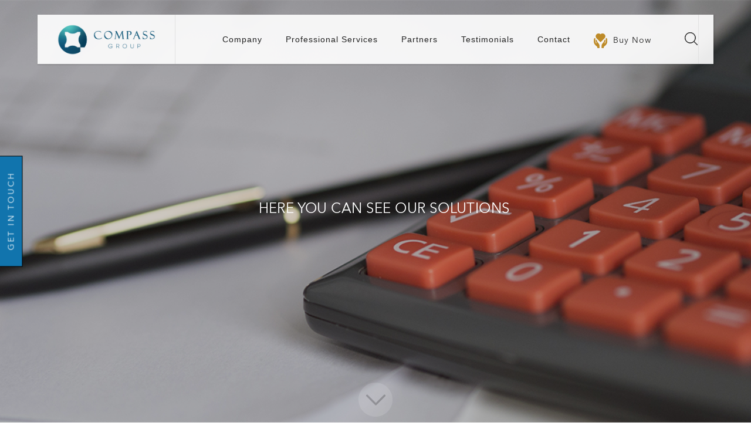

--- FILE ---
content_type: text/html; charset=UTF-8
request_url: https://cfsme.com/professional_services/commercial-insurance/aviation-insurance/
body_size: 23279
content:





<!DOCTYPE html>
<html lang="en">

<head>
	<meta charset="UTF-8">
	<meta name="viewport" content="width=device-width, user-scalable=no, initial-scale=1.0, maximum-scale=1.0, minimum-scale=1.0">
	<title>F-Compass</title>
<!--     <link rel="icon" href="https://cfsme.com/wp-content/themes/fcompass/img/favicon.ico"> -->
	<link rel="icon" href="https://cfsme.com/wp-content/uploads/2024/05/cropped-favicon.png">
	

	<link rel="stylesheet" href="https://cfsme.com/wp-content/themes/fcompass/style.css">
	<link rel="stylesheet" href="https://cfsme.com/wp-content/themes/fcompass/css/animate.css">
	<link rel="stylesheet" href="https://cfsme.com/wp-content/themes/fcompass/css/bootstrap.css">
	<link rel="stylesheet" href="https://cfsme.com/wp-content/themes/fcompass/css/owl.carousel.min.css">
	<link rel="stylesheet" href="https://cfsme.com/wp-content/themes/fcompass/css/owl.theme.default.css">
	<link rel="stylesheet" href="https://cfsme.com/wp-content/themes/fcompass/css/font-awesome.min.css">
	<link rel="stylesheet" href="https://cfsme.com/wp-content/themes/fcompass/css/responsive.css">
	<script src="https://cfsme.com/wp-content/themes/fcompass/js/modernizr.custom.js"></script>
	
			<style>img:is([sizes="auto" i], [sizes^="auto," i]) { contain-intrinsic-size: 3000px 1500px }</style>
	
		<!-- All in One SEO 4.7.9 - aioseo.com -->
	<meta name="description" content="Aviation Insurance covers all aviation related risks like the following: Loss or damage to hulls, spares, etc. Third Party liability Passenger liability Other related exposures. This service is available to: Smaller aircrafts Helicopters Privately owned aircrafts Commercial activities and fleets Clubs and flying schools Business jets Ground service providers" />
	<meta name="robots" content="max-image-preview:large" />
	<link rel="canonical" href="https://cfsme.com/professional_services/commercial_insurance/aviation-insurance/" />
	<link rel="next" href="https://cfsme.com/professional_services/commercial-insurance/aviation-insurance/page/2/" />
	<meta name="generator" content="All in One SEO (AIOSEO) 4.7.9" />
		<script type="application/ld+json" class="aioseo-schema">
			{"@context":"https:\/\/schema.org","@graph":[{"@type":"BreadcrumbList","@id":"https:\/\/cfsme.com\/professional_services\/commercial-insurance\/aviation-insurance\/#breadcrumblist","itemListElement":[{"@type":"ListItem","@id":"https:\/\/cfsme.com\/#listItem","position":1,"name":"Home","item":"https:\/\/cfsme.com\/","nextItem":{"@type":"ListItem","@id":"https:\/\/cfsme.com\/professional_services\/commercial_insurance\/#listItem","name":"Commercial insurance"}},{"@type":"ListItem","@id":"https:\/\/cfsme.com\/professional_services\/commercial_insurance\/#listItem","position":2,"name":"Commercial insurance","item":"https:\/\/cfsme.com\/professional_services\/commercial_insurance\/","nextItem":{"@type":"ListItem","@id":"https:\/\/cfsme.com\/professional_services\/commercial_insurance\/aviation-insurance\/#listItem","name":"Aviation Insurance"},"previousItem":{"@type":"ListItem","@id":"https:\/\/cfsme.com\/#listItem","name":"Home"}},{"@type":"ListItem","@id":"https:\/\/cfsme.com\/professional_services\/commercial_insurance\/aviation-insurance\/#listItem","position":3,"name":"Aviation Insurance","previousItem":{"@type":"ListItem","@id":"https:\/\/cfsme.com\/professional_services\/commercial_insurance\/#listItem","name":"Commercial insurance"}}]},{"@type":"CollectionPage","@id":"https:\/\/cfsme.com\/professional_services\/commercial-insurance\/aviation-insurance\/#collectionpage","url":"https:\/\/cfsme.com\/professional_services\/commercial-insurance\/aviation-insurance\/","name":"Aviation Insurance - Compass Insurance Brokers","description":"Aviation Insurance covers all aviation related risks like the following: Loss or damage to hulls, spares, etc. Third Party liability Passenger liability Other related exposures. This service is available to: Smaller aircrafts Helicopters Privately owned aircrafts Commercial activities and fleets Clubs and flying schools Business jets Ground service providers","inLanguage":"en-US","isPartOf":{"@id":"https:\/\/cfsme.com\/#website"},"breadcrumb":{"@id":"https:\/\/cfsme.com\/professional_services\/commercial-insurance\/aviation-insurance\/#breadcrumblist"}},{"@type":"Organization","@id":"https:\/\/cfsme.com\/#organization","name":"Compass Insurance Brokers","description":"Compass Insurance Brokers LLC","url":"https:\/\/cfsme.com\/"},{"@type":"WebSite","@id":"https:\/\/cfsme.com\/#website","url":"https:\/\/cfsme.com\/","name":"Compass Insurance Brokers","description":"Compass Insurance Brokers LLC","inLanguage":"en-US","publisher":{"@id":"https:\/\/cfsme.com\/#organization"}}]}
		</script>
		<!-- All in One SEO -->

<link rel="alternate" type="application/rss+xml" title="Compass Insurance Brokers &raquo; Aviation Insurance Services Tag Feed" href="https://cfsme.com/professional_services/commercial_insurance/aviation-insurance/feed/" />
		<!-- This site uses the Google Analytics by MonsterInsights plugin v9.2.4 - Using Analytics tracking - https://www.monsterinsights.com/ -->
		<!-- Note: MonsterInsights is not currently configured on this site. The site owner needs to authenticate with Google Analytics in the MonsterInsights settings panel. -->
					<!-- No tracking code set -->
				<!-- / Google Analytics by MonsterInsights -->
		<script type="text/javascript">
/* <![CDATA[ */
window._wpemojiSettings = {"baseUrl":"https:\/\/s.w.org\/images\/core\/emoji\/15.0.3\/72x72\/","ext":".png","svgUrl":"https:\/\/s.w.org\/images\/core\/emoji\/15.0.3\/svg\/","svgExt":".svg","source":{"concatemoji":"https:\/\/cfsme.com\/wp-includes\/js\/wp-emoji-release.min.js?ver=6.7.4"}};
/*! This file is auto-generated */
!function(i,n){var o,s,e;function c(e){try{var t={supportTests:e,timestamp:(new Date).valueOf()};sessionStorage.setItem(o,JSON.stringify(t))}catch(e){}}function p(e,t,n){e.clearRect(0,0,e.canvas.width,e.canvas.height),e.fillText(t,0,0);var t=new Uint32Array(e.getImageData(0,0,e.canvas.width,e.canvas.height).data),r=(e.clearRect(0,0,e.canvas.width,e.canvas.height),e.fillText(n,0,0),new Uint32Array(e.getImageData(0,0,e.canvas.width,e.canvas.height).data));return t.every(function(e,t){return e===r[t]})}function u(e,t,n){switch(t){case"flag":return n(e,"\ud83c\udff3\ufe0f\u200d\u26a7\ufe0f","\ud83c\udff3\ufe0f\u200b\u26a7\ufe0f")?!1:!n(e,"\ud83c\uddfa\ud83c\uddf3","\ud83c\uddfa\u200b\ud83c\uddf3")&&!n(e,"\ud83c\udff4\udb40\udc67\udb40\udc62\udb40\udc65\udb40\udc6e\udb40\udc67\udb40\udc7f","\ud83c\udff4\u200b\udb40\udc67\u200b\udb40\udc62\u200b\udb40\udc65\u200b\udb40\udc6e\u200b\udb40\udc67\u200b\udb40\udc7f");case"emoji":return!n(e,"\ud83d\udc26\u200d\u2b1b","\ud83d\udc26\u200b\u2b1b")}return!1}function f(e,t,n){var r="undefined"!=typeof WorkerGlobalScope&&self instanceof WorkerGlobalScope?new OffscreenCanvas(300,150):i.createElement("canvas"),a=r.getContext("2d",{willReadFrequently:!0}),o=(a.textBaseline="top",a.font="600 32px Arial",{});return e.forEach(function(e){o[e]=t(a,e,n)}),o}function t(e){var t=i.createElement("script");t.src=e,t.defer=!0,i.head.appendChild(t)}"undefined"!=typeof Promise&&(o="wpEmojiSettingsSupports",s=["flag","emoji"],n.supports={everything:!0,everythingExceptFlag:!0},e=new Promise(function(e){i.addEventListener("DOMContentLoaded",e,{once:!0})}),new Promise(function(t){var n=function(){try{var e=JSON.parse(sessionStorage.getItem(o));if("object"==typeof e&&"number"==typeof e.timestamp&&(new Date).valueOf()<e.timestamp+604800&&"object"==typeof e.supportTests)return e.supportTests}catch(e){}return null}();if(!n){if("undefined"!=typeof Worker&&"undefined"!=typeof OffscreenCanvas&&"undefined"!=typeof URL&&URL.createObjectURL&&"undefined"!=typeof Blob)try{var e="postMessage("+f.toString()+"("+[JSON.stringify(s),u.toString(),p.toString()].join(",")+"));",r=new Blob([e],{type:"text/javascript"}),a=new Worker(URL.createObjectURL(r),{name:"wpTestEmojiSupports"});return void(a.onmessage=function(e){c(n=e.data),a.terminate(),t(n)})}catch(e){}c(n=f(s,u,p))}t(n)}).then(function(e){for(var t in e)n.supports[t]=e[t],n.supports.everything=n.supports.everything&&n.supports[t],"flag"!==t&&(n.supports.everythingExceptFlag=n.supports.everythingExceptFlag&&n.supports[t]);n.supports.everythingExceptFlag=n.supports.everythingExceptFlag&&!n.supports.flag,n.DOMReady=!1,n.readyCallback=function(){n.DOMReady=!0}}).then(function(){return e}).then(function(){var e;n.supports.everything||(n.readyCallback(),(e=n.source||{}).concatemoji?t(e.concatemoji):e.wpemoji&&e.twemoji&&(t(e.twemoji),t(e.wpemoji)))}))}((window,document),window._wpemojiSettings);
/* ]]> */
</script>
<style id='wp-emoji-styles-inline-css' type='text/css'>

	img.wp-smiley, img.emoji {
		display: inline !important;
		border: none !important;
		box-shadow: none !important;
		height: 1em !important;
		width: 1em !important;
		margin: 0 0.07em !important;
		vertical-align: -0.1em !important;
		background: none !important;
		padding: 0 !important;
	}
</style>
<link rel='stylesheet' id='wp-block-library-css' href='https://cfsme.com/wp-includes/css/dist/block-library/style.min.css?ver=6.7.4' type='text/css' media='all' />
<link rel='stylesheet' id='business-card-style-css' href='https://cfsme.com/wp-content/plugins/business-card-block/dist/style.css?ver=1.0.5' type='text/css' media='all' />
<link rel='stylesheet' id='fontAwesome-css' href='https://cfsme.com/wp-content/plugins/business-card-block/assets/css/fontAwesome.min.css?ver=5.15.4' type='text/css' media='all' />
<style id='classic-theme-styles-inline-css' type='text/css'>
/*! This file is auto-generated */
.wp-block-button__link{color:#fff;background-color:#32373c;border-radius:9999px;box-shadow:none;text-decoration:none;padding:calc(.667em + 2px) calc(1.333em + 2px);font-size:1.125em}.wp-block-file__button{background:#32373c;color:#fff;text-decoration:none}
</style>
<style id='global-styles-inline-css' type='text/css'>
:root{--wp--preset--aspect-ratio--square: 1;--wp--preset--aspect-ratio--4-3: 4/3;--wp--preset--aspect-ratio--3-4: 3/4;--wp--preset--aspect-ratio--3-2: 3/2;--wp--preset--aspect-ratio--2-3: 2/3;--wp--preset--aspect-ratio--16-9: 16/9;--wp--preset--aspect-ratio--9-16: 9/16;--wp--preset--color--black: #000000;--wp--preset--color--cyan-bluish-gray: #abb8c3;--wp--preset--color--white: #ffffff;--wp--preset--color--pale-pink: #f78da7;--wp--preset--color--vivid-red: #cf2e2e;--wp--preset--color--luminous-vivid-orange: #ff6900;--wp--preset--color--luminous-vivid-amber: #fcb900;--wp--preset--color--light-green-cyan: #7bdcb5;--wp--preset--color--vivid-green-cyan: #00d084;--wp--preset--color--pale-cyan-blue: #8ed1fc;--wp--preset--color--vivid-cyan-blue: #0693e3;--wp--preset--color--vivid-purple: #9b51e0;--wp--preset--gradient--vivid-cyan-blue-to-vivid-purple: linear-gradient(135deg,rgba(6,147,227,1) 0%,rgb(155,81,224) 100%);--wp--preset--gradient--light-green-cyan-to-vivid-green-cyan: linear-gradient(135deg,rgb(122,220,180) 0%,rgb(0,208,130) 100%);--wp--preset--gradient--luminous-vivid-amber-to-luminous-vivid-orange: linear-gradient(135deg,rgba(252,185,0,1) 0%,rgba(255,105,0,1) 100%);--wp--preset--gradient--luminous-vivid-orange-to-vivid-red: linear-gradient(135deg,rgba(255,105,0,1) 0%,rgb(207,46,46) 100%);--wp--preset--gradient--very-light-gray-to-cyan-bluish-gray: linear-gradient(135deg,rgb(238,238,238) 0%,rgb(169,184,195) 100%);--wp--preset--gradient--cool-to-warm-spectrum: linear-gradient(135deg,rgb(74,234,220) 0%,rgb(151,120,209) 20%,rgb(207,42,186) 40%,rgb(238,44,130) 60%,rgb(251,105,98) 80%,rgb(254,248,76) 100%);--wp--preset--gradient--blush-light-purple: linear-gradient(135deg,rgb(255,206,236) 0%,rgb(152,150,240) 100%);--wp--preset--gradient--blush-bordeaux: linear-gradient(135deg,rgb(254,205,165) 0%,rgb(254,45,45) 50%,rgb(107,0,62) 100%);--wp--preset--gradient--luminous-dusk: linear-gradient(135deg,rgb(255,203,112) 0%,rgb(199,81,192) 50%,rgb(65,88,208) 100%);--wp--preset--gradient--pale-ocean: linear-gradient(135deg,rgb(255,245,203) 0%,rgb(182,227,212) 50%,rgb(51,167,181) 100%);--wp--preset--gradient--electric-grass: linear-gradient(135deg,rgb(202,248,128) 0%,rgb(113,206,126) 100%);--wp--preset--gradient--midnight: linear-gradient(135deg,rgb(2,3,129) 0%,rgb(40,116,252) 100%);--wp--preset--font-size--small: 13px;--wp--preset--font-size--medium: 20px;--wp--preset--font-size--large: 36px;--wp--preset--font-size--x-large: 42px;--wp--preset--spacing--20: 0.44rem;--wp--preset--spacing--30: 0.67rem;--wp--preset--spacing--40: 1rem;--wp--preset--spacing--50: 1.5rem;--wp--preset--spacing--60: 2.25rem;--wp--preset--spacing--70: 3.38rem;--wp--preset--spacing--80: 5.06rem;--wp--preset--shadow--natural: 6px 6px 9px rgba(0, 0, 0, 0.2);--wp--preset--shadow--deep: 12px 12px 50px rgba(0, 0, 0, 0.4);--wp--preset--shadow--sharp: 6px 6px 0px rgba(0, 0, 0, 0.2);--wp--preset--shadow--outlined: 6px 6px 0px -3px rgba(255, 255, 255, 1), 6px 6px rgba(0, 0, 0, 1);--wp--preset--shadow--crisp: 6px 6px 0px rgba(0, 0, 0, 1);}:where(.is-layout-flex){gap: 0.5em;}:where(.is-layout-grid){gap: 0.5em;}body .is-layout-flex{display: flex;}.is-layout-flex{flex-wrap: wrap;align-items: center;}.is-layout-flex > :is(*, div){margin: 0;}body .is-layout-grid{display: grid;}.is-layout-grid > :is(*, div){margin: 0;}:where(.wp-block-columns.is-layout-flex){gap: 2em;}:where(.wp-block-columns.is-layout-grid){gap: 2em;}:where(.wp-block-post-template.is-layout-flex){gap: 1.25em;}:where(.wp-block-post-template.is-layout-grid){gap: 1.25em;}.has-black-color{color: var(--wp--preset--color--black) !important;}.has-cyan-bluish-gray-color{color: var(--wp--preset--color--cyan-bluish-gray) !important;}.has-white-color{color: var(--wp--preset--color--white) !important;}.has-pale-pink-color{color: var(--wp--preset--color--pale-pink) !important;}.has-vivid-red-color{color: var(--wp--preset--color--vivid-red) !important;}.has-luminous-vivid-orange-color{color: var(--wp--preset--color--luminous-vivid-orange) !important;}.has-luminous-vivid-amber-color{color: var(--wp--preset--color--luminous-vivid-amber) !important;}.has-light-green-cyan-color{color: var(--wp--preset--color--light-green-cyan) !important;}.has-vivid-green-cyan-color{color: var(--wp--preset--color--vivid-green-cyan) !important;}.has-pale-cyan-blue-color{color: var(--wp--preset--color--pale-cyan-blue) !important;}.has-vivid-cyan-blue-color{color: var(--wp--preset--color--vivid-cyan-blue) !important;}.has-vivid-purple-color{color: var(--wp--preset--color--vivid-purple) !important;}.has-black-background-color{background-color: var(--wp--preset--color--black) !important;}.has-cyan-bluish-gray-background-color{background-color: var(--wp--preset--color--cyan-bluish-gray) !important;}.has-white-background-color{background-color: var(--wp--preset--color--white) !important;}.has-pale-pink-background-color{background-color: var(--wp--preset--color--pale-pink) !important;}.has-vivid-red-background-color{background-color: var(--wp--preset--color--vivid-red) !important;}.has-luminous-vivid-orange-background-color{background-color: var(--wp--preset--color--luminous-vivid-orange) !important;}.has-luminous-vivid-amber-background-color{background-color: var(--wp--preset--color--luminous-vivid-amber) !important;}.has-light-green-cyan-background-color{background-color: var(--wp--preset--color--light-green-cyan) !important;}.has-vivid-green-cyan-background-color{background-color: var(--wp--preset--color--vivid-green-cyan) !important;}.has-pale-cyan-blue-background-color{background-color: var(--wp--preset--color--pale-cyan-blue) !important;}.has-vivid-cyan-blue-background-color{background-color: var(--wp--preset--color--vivid-cyan-blue) !important;}.has-vivid-purple-background-color{background-color: var(--wp--preset--color--vivid-purple) !important;}.has-black-border-color{border-color: var(--wp--preset--color--black) !important;}.has-cyan-bluish-gray-border-color{border-color: var(--wp--preset--color--cyan-bluish-gray) !important;}.has-white-border-color{border-color: var(--wp--preset--color--white) !important;}.has-pale-pink-border-color{border-color: var(--wp--preset--color--pale-pink) !important;}.has-vivid-red-border-color{border-color: var(--wp--preset--color--vivid-red) !important;}.has-luminous-vivid-orange-border-color{border-color: var(--wp--preset--color--luminous-vivid-orange) !important;}.has-luminous-vivid-amber-border-color{border-color: var(--wp--preset--color--luminous-vivid-amber) !important;}.has-light-green-cyan-border-color{border-color: var(--wp--preset--color--light-green-cyan) !important;}.has-vivid-green-cyan-border-color{border-color: var(--wp--preset--color--vivid-green-cyan) !important;}.has-pale-cyan-blue-border-color{border-color: var(--wp--preset--color--pale-cyan-blue) !important;}.has-vivid-cyan-blue-border-color{border-color: var(--wp--preset--color--vivid-cyan-blue) !important;}.has-vivid-purple-border-color{border-color: var(--wp--preset--color--vivid-purple) !important;}.has-vivid-cyan-blue-to-vivid-purple-gradient-background{background: var(--wp--preset--gradient--vivid-cyan-blue-to-vivid-purple) !important;}.has-light-green-cyan-to-vivid-green-cyan-gradient-background{background: var(--wp--preset--gradient--light-green-cyan-to-vivid-green-cyan) !important;}.has-luminous-vivid-amber-to-luminous-vivid-orange-gradient-background{background: var(--wp--preset--gradient--luminous-vivid-amber-to-luminous-vivid-orange) !important;}.has-luminous-vivid-orange-to-vivid-red-gradient-background{background: var(--wp--preset--gradient--luminous-vivid-orange-to-vivid-red) !important;}.has-very-light-gray-to-cyan-bluish-gray-gradient-background{background: var(--wp--preset--gradient--very-light-gray-to-cyan-bluish-gray) !important;}.has-cool-to-warm-spectrum-gradient-background{background: var(--wp--preset--gradient--cool-to-warm-spectrum) !important;}.has-blush-light-purple-gradient-background{background: var(--wp--preset--gradient--blush-light-purple) !important;}.has-blush-bordeaux-gradient-background{background: var(--wp--preset--gradient--blush-bordeaux) !important;}.has-luminous-dusk-gradient-background{background: var(--wp--preset--gradient--luminous-dusk) !important;}.has-pale-ocean-gradient-background{background: var(--wp--preset--gradient--pale-ocean) !important;}.has-electric-grass-gradient-background{background: var(--wp--preset--gradient--electric-grass) !important;}.has-midnight-gradient-background{background: var(--wp--preset--gradient--midnight) !important;}.has-small-font-size{font-size: var(--wp--preset--font-size--small) !important;}.has-medium-font-size{font-size: var(--wp--preset--font-size--medium) !important;}.has-large-font-size{font-size: var(--wp--preset--font-size--large) !important;}.has-x-large-font-size{font-size: var(--wp--preset--font-size--x-large) !important;}
:where(.wp-block-post-template.is-layout-flex){gap: 1.25em;}:where(.wp-block-post-template.is-layout-grid){gap: 1.25em;}
:where(.wp-block-columns.is-layout-flex){gap: 2em;}:where(.wp-block-columns.is-layout-grid){gap: 2em;}
:root :where(.wp-block-pullquote){font-size: 1.5em;line-height: 1.6;}
</style>
<link rel='stylesheet' id='wpos-magnific-style-css' href='https://cfsme.com/wp-content/plugins/album-and-image-gallery-plus-lightbox/assets/css/magnific-popup.css?ver=2.1.3' type='text/css' media='all' />
<link rel='stylesheet' id='wpos-slick-style-css' href='https://cfsme.com/wp-content/plugins/album-and-image-gallery-plus-lightbox/assets/css/slick.css?ver=2.1.3' type='text/css' media='all' />
<link rel='stylesheet' id='aigpl-public-css-css' href='https://cfsme.com/wp-content/plugins/album-and-image-gallery-plus-lightbox/assets/css/aigpl-public.css?ver=2.1.3' type='text/css' media='all' />
<link rel='stylesheet' id='contact-form-7-css' href='https://cfsme.com/wp-content/plugins/contact-form-7/includes/css/styles.css?ver=6.0.3' type='text/css' media='all' />
<link rel='stylesheet' id='email-subscribers-css' href='https://cfsme.com/wp-content/plugins/email-subscribers/lite/public/css/email-subscribers-public.css?ver=5.7.51' type='text/css' media='all' />
<link rel='stylesheet' id='menu-image-css' href='https://cfsme.com/wp-content/plugins/menu-image/includes/css/menu-image.css?ver=3.12' type='text/css' media='all' />
<link rel='stylesheet' id='dashicons-css' href='https://cfsme.com/wp-includes/css/dashicons.min.css?ver=6.7.4' type='text/css' media='all' />
<link rel='stylesheet' id='tc-team-members-css' href='https://cfsme.com/wp-content/plugins/tc-team-members/lib/functions/../../assets/css/tc-plugin.css?ver=6.7.4' type='text/css' media='all' />
<link rel='stylesheet' id='tc-font-awesome-css' href='https://cfsme.com/wp-content/plugins/tc-team-members/lib/functions/../../vendors/font-awesome/css/font-awesome.css?ver=6.7.4' type='text/css' media='all' />
<link rel='stylesheet' id='wc-gallery-style-css' href='https://cfsme.com/wp-content/plugins/wc-gallery/includes/css/style.css?ver=1.65' type='text/css' media='all' />
<link rel='stylesheet' id='wc-gallery-popup-style-css' href='https://cfsme.com/wp-content/plugins/wc-gallery/includes/css/magnific-popup.css?ver=1.1.0' type='text/css' media='all' />
<link rel='stylesheet' id='wc-gallery-flexslider-style-css' href='https://cfsme.com/wp-content/plugins/wc-gallery/includes/vendors/flexslider/flexslider.css?ver=2.6.1' type='text/css' media='all' />
<link rel='stylesheet' id='wc-gallery-owlcarousel-style-css' href='https://cfsme.com/wp-content/plugins/wc-gallery/includes/vendors/owlcarousel/assets/owl.carousel.css?ver=2.1.4' type='text/css' media='all' />
<link rel='stylesheet' id='wc-gallery-owlcarousel-theme-style-css' href='https://cfsme.com/wp-content/plugins/wc-gallery/includes/vendors/owlcarousel/assets/owl.theme.default.css?ver=2.1.4' type='text/css' media='all' />
<style id='generateblocks-inline-css' type='text/css'>
:root{--gb-container-width:1100px;}.gb-container .wp-block-image img{vertical-align:middle;}.gb-grid-wrapper .wp-block-image{margin-bottom:0;}.gb-highlight{background:none;}.gb-shape{line-height:0;}
</style>
<script type="text/javascript" src="https://cfsme.com/wp-includes/js/dist/vendor/react.min.js?ver=18.3.1.1&#039; defer onload=&#039;" id="react-js"></script>
<script type="text/javascript" src="https://cfsme.com/wp-includes/js/dist/vendor/react-dom.min.js?ver=18.3.1.1&#039; defer onload=&#039;" id="react-dom-js"></script>
<script type="text/javascript" src="https://cfsme.com/wp-content/plugins/business-card-block/dist/script.js?ver=1.0.5&#039; defer onload=&#039;" id="business-card-script-js"></script>
<script type="text/javascript" src="https://cfsme.com/wp-includes/js/jquery/jquery.min.js?ver=3.7.1&#039; defer onload=&#039;" id="jquery-core-js"></script>
<script type="text/javascript" src="https://cfsme.com/wp-includes/js/jquery/jquery-migrate.min.js?ver=3.4.1&#039; defer onload=&#039;" id="jquery-migrate-js"></script>
<link rel="https://api.w.org/" href="https://cfsme.com/wp-json/" /><link rel="EditURI" type="application/rsd+xml" title="RSD" href="https://cfsme.com/xmlrpc.php?rsd" />
<meta name="generator" content="WordPress 6.7.4" />
<script type="text/javascript">
(function(url){
	if(/(?:Chrome\/26\.0\.1410\.63 Safari\/537\.31|WordfenceTestMonBot)/.test(navigator.userAgent)){ return; }
	var addEvent = function(evt, handler) {
		if (window.addEventListener) {
			document.addEventListener(evt, handler, false);
		} else if (window.attachEvent) {
			document.attachEvent('on' + evt, handler);
		}
	};
	var removeEvent = function(evt, handler) {
		if (window.removeEventListener) {
			document.removeEventListener(evt, handler, false);
		} else if (window.detachEvent) {
			document.detachEvent('on' + evt, handler);
		}
	};
	var evts = 'contextmenu dblclick drag dragend dragenter dragleave dragover dragstart drop keydown keypress keyup mousedown mousemove mouseout mouseover mouseup mousewheel scroll'.split(' ');
	var logHuman = function() {
		if (window.wfLogHumanRan) { return; }
		window.wfLogHumanRan = true;
		var wfscr = document.createElement('script');
		wfscr.type = 'text/javascript';
		wfscr.async = true;
		wfscr.src = url + '&r=' + Math.random();
		(document.getElementsByTagName('head')[0]||document.getElementsByTagName('body')[0]).appendChild(wfscr);
		for (var i = 0; i < evts.length; i++) {
			removeEvent(evts[i], logHuman);
		}
	};
	for (var i = 0; i < evts.length; i++) {
		addEvent(evts[i], logHuman);
	}
})('//cfsme.com/?wordfence_lh=1&hid=78C158C2408BC13D586C725682DA749A');
</script><link rel="icon" href="https://cfsme.com/wp-content/uploads/2024/05/cropped-favicon-32x32.png" sizes="32x32" />
<link rel="icon" href="https://cfsme.com/wp-content/uploads/2024/05/cropped-favicon-192x192.png" sizes="192x192" />
<link rel="apple-touch-icon" href="https://cfsme.com/wp-content/uploads/2024/05/cropped-favicon-180x180.png" />
<meta name="msapplication-TileImage" content="https://cfsme.com/wp-content/uploads/2024/05/cropped-favicon-270x270.png" />
		<style type="text/css" id="wp-custom-css">
			/*
You can add your own CSS here.

Click the help icon above to learn more.
*/

@media(max-width:768px) {
 .sub-menu li {
  background:none;
 }
.menu-item a img{
display:none;
}
.sub-menu li a{padding:0px !important;}
}		</style>
		<noscript><style id="rocket-lazyload-nojs-css">.rll-youtube-player, [data-lazy-src]{display:none !important;}</style></noscript></head>
<header>
		<nav class="navbar do-main-menu minified" role="navigation">
			<div class="container">
				<!-- Navbar Toggle -->
				<div class="navbar-header">
					<div class="b-container visible-xs visible-sm">
						<div class="b-menu">
							<div class="b-bun b-bun--top"></div>
							<div class="b-bun b-bun--mid"></div>
							<div class="b-bun b-bun--bottom"></div>
						</div>
					</div>

					<!-- Logo START -->
					<div class="logo-box">
						<a href="https://cfsme.com" class="textbox-fix">
<!-- 							<img class="text" src="https://cfsme.com/wp-content/themes/fcompass/img/logo.png"> -->
							<img class="text" src="https://cfsme.com/wp-content/uploads/2024/05/logo3.png">
						</a>
					</div>
					<!-- Logo END -->
				</div>
				<div id="nav-menu" class="navbar-collapse do-menu-wrapper collapse" role="navigation">
		
					<ul id="menu_container" class="nav navbar-nav do-menus">
					
						
					<div class="menu-primary-menu-container"><ul class="nav navbar-nav do-menus" id="menu-primary-navigation"><li id="menu-item-402" class="menu-item menu-item-type-custom menu-item-object-custom menu-item-has-children menu-item-402"><a href="https://cfsme.com//the-company/">Company</a>
<ul class="sub-menu">
	<li id="menu-item-121" class="menu-item menu-item-type-post_type menu-item-object-page menu-item-121"><a href="https://cfsme.com/the-company/" class="menu-image-title-after menu-image-not-hovered"><img width="250" height="100" src="https://cfsme.com/wp-content/uploads/2018/02/the-company.jpg" class="menu-image menu-image-title-after" alt="" decoding="async" /><span class="menu-image-title-after menu-image-title">The Company</span></a></li>
	<li id="menu-item-120" class="menu-item menu-item-type-post_type menu-item-object-page menu-item-120"><a href="https://cfsme.com/compass_team/" class="menu-image-title-after menu-image-not-hovered"><img width="250" height="100" src="https://cfsme.com/wp-content/uploads/2018/02/compass-team.jpg" class="menu-image menu-image-title-after" alt="" decoding="async" /><span class="menu-image-title-after menu-image-title">Compass_Team</span></a></li>
</ul>
</li>
<li id="menu-item-119" class="menu-item menu-item-type-post_type menu-item-object-page menu-item-has-children menu-item-119"><a href="https://cfsme.com/professional-services/">Professional Services</a>
<ul class="sub-menu">
	<li id="menu-item-352" class="menu-item menu-item-type-custom menu-item-object-custom menu-item-352"><a href="https://cfsme.com//professional-services/" class="menu-image-title-after menu-image-not-hovered"><img width="250" height="100" src="https://cfsme.com/wp-content/uploads/2018/02/Financial-planning.jpg" class="menu-image menu-image-title-after" alt="" decoding="async" /><span class="menu-image-title-after menu-image-title">Financial Planning</span></a></li>
	<li id="menu-item-685" class="menu-item menu-item-type-taxonomy menu-item-object-professional_service menu-item-685"><a href="https://cfsme.com/professional_service/general-insurance/" class="menu-image-title-after menu-image-not-hovered"><img width="250" height="100" src="https://cfsme.com/wp-content/uploads/2018/02/general-insurance.jpg" class="menu-image menu-image-title-after" alt="" decoding="async" /><span class="menu-image-title-after menu-image-title">General Insurance</span></a></li>
	<li id="menu-item-684" class="menu-item menu-item-type-taxonomy menu-item-object-professional_service menu-item-684"><a href="https://cfsme.com/professional_service/life-insurance/" class="menu-image-title-after menu-image-not-hovered"><img width="36" height="14" src="https://cfsme.com/wp-content/uploads/2018/02/life-insurance.jpg" class="menu-image menu-image-title-after" alt="" decoding="async" /><span class="menu-image-title-after menu-image-title">Life Insurance</span></a></li>
	<li id="menu-item-355" class="menu-item menu-item-type-custom menu-item-object-custom menu-item-355"><a href="https://cfsme.com//professional-services/" class="menu-image-title-after menu-image-not-hovered"><img width="36" height="14" src="https://cfsme.com/wp-content/uploads/2018/02/wealth.jpg" class="menu-image menu-image-title-after" alt="" decoding="async" /><span class="menu-image-title-after menu-image-title">Wealth Management</span></a></li>
</ul>
</li>
<li id="menu-item-114" class="menu-item menu-item-type-post_type menu-item-object-page menu-item-114"><a href="https://cfsme.com/partners/">Partners</a></li>
<li id="menu-item-113" class="menu-item menu-item-type-post_type menu-item-object-page menu-item-113"><a href="https://cfsme.com/testimonials-2/">Testimonials</a></li>
<li id="menu-item-111" class="menu-item menu-item-type-post_type menu-item-object-page menu-item-111"><a href="https://cfsme.com/contact-us-for-advise/">Contact</a></li>
<li id="menu-item-923" class="menu-item menu-item-type-post_type menu-item-object-page menu-item-923"><a href="https://cfsme.com/buy-now/" class="menu-image-title-after menu-image-not-hovered"><img width="23" height="25" src="https://cfsme.com/wp-content/uploads/2017/11/life-insurance.png" class="menu-image menu-image-title-after" alt="" decoding="async" /><span class="menu-image-title-after menu-image-title">Buy Now</span></a></li>
</ul></div>					</ul>
                
				</div>
				<!-- navbar-collapse end-->

				<!-- SEARCH START -->
				<div class="do-side-menu-opener no-animation searchbox">
				
					<a id="search-icon" class="play-icon popup-with-zoom-anim" href="#0">
						<img class="displayblock" src="https://cfsme.com/wp-content/themes/fcompass/img/search.png"><img class="displaynone" src="https://cfsme.com/wp-content/themes/fcompass/img/close.png">
						<!--<img class="displayblock" src="https://cfsme.com/wp-content/themes/fcompass/img/search.png"><img class="displaynone" src="https://cfsme.com/wp-content/themes/fcompass/img/close.png">-->
					</a>
                    <div class="search-form displaynone">
                       <div class="slidingDiv" id="slidingDiv">
                        <form method="get" id="searchform" action="https://cfsme.com/">
	<input name="s" type="text" class="search avenir-regular font-14 font-212121" placeholder="Search" onfocus="if(this.value==this.defaultValue)this.value='';" onblur="if(this.value=='')this.value=this.defaultValue;">
</form>









						                    </div>
                    </div>
				</div>
				<!-- SEARCH END -->
			</div>
		</nav>
		<!-- Navigation Menu end-->
	</header>
<body class="archive tax-services_tags term-aviation-insurance term-31 elementor-default elementor-kit-1034">
	<div id="myNav2" class="overlay2">
		<div class="container">
			<!-- Overlay content -->
			<div class="overlay-content2">
				<div class="btn_container btn-go_back-box">
					<button class="go_back s-font-12 font-fff avenir-regular" id="go_back" onclick="closeNav2()">GO BACK</button>
				</div>
				
				<div class="form_container">
                    <div class="form">
                    <p class="title-get-in-touch avenir-bold font-fff font-20">GET IN TOUCH</p>
				        
<div class="wpcf7 no-js" id="wpcf7-f78-o1" lang="en-US" dir="ltr" data-wpcf7-id="78">
<div class="screen-reader-response"><p role="status" aria-live="polite" aria-atomic="true"></p> <ul></ul></div>
<form action="/professional_services/commercial-insurance/aviation-insurance/#wpcf7-f78-o1" method="post" class="wpcf7-form init" aria-label="Contact form" novalidate="novalidate" data-status="init">
<div style="display: none;">
<input type="hidden" name="_wpcf7" value="78" />
<input type="hidden" name="_wpcf7_version" value="6.0.3" />
<input type="hidden" name="_wpcf7_locale" value="en_US" />
<input type="hidden" name="_wpcf7_unit_tag" value="wpcf7-f78-o1" />
<input type="hidden" name="_wpcf7_container_post" value="0" />
<input type="hidden" name="_wpcf7_posted_data_hash" value="" />
</div>
<div class="s_form_group_apply">
	<p><label>Name:</label><span class="wpcf7-form-control-wrap" data-name="your-name"><input size="40" maxlength="400" class="wpcf7-form-control wpcf7-text wpcf7-validates-as-required s_input_apply" aria-required="true" aria-invalid="false" value="" type="text" name="your-name" /></span>
	</p>
</div>
<div class="s_form_group_apply">
	<p><label>Email:</label><span class="wpcf7-form-control-wrap" data-name="your-email"><input size="40" maxlength="400" class="wpcf7-form-control wpcf7-email wpcf7-validates-as-required wpcf7-text wpcf7-validates-as-email s_input_apply" aria-required="true" aria-invalid="false" value="" type="email" name="your-email" /></span>
	</p>
</div>
<div class="s_form_group_apply">
	<p><label>Mobile Number:</label><span class="wpcf7-form-control-wrap" data-name="tel-277"><input size="40" maxlength="400" minlength="10" class="wpcf7-form-control wpcf7-tel wpcf7-validates-as-required wpcf7-text wpcf7-validates-as-tel s_input_apply" aria-required="true" aria-invalid="false" value="" type="tel" name="tel-277" /></span>
	</p>
</div>
<div class="s_form_group_apply">
	<p><label style="vertical-align:top;">Message:</label><br />
<span class="wpcf7-form-control-wrap" data-name="your-message"><textarea cols="22" rows="6" maxlength="2000" class="wpcf7-form-control wpcf7-textarea wpcf7-validates-as-required s_input_apply" id="message" aria-required="true" aria-invalid="false" name="your-message"></textarea></span>
	</p>
</div>
<div class="submit_btn_apply">
	<p><input class="wpcf7-form-control wpcf7-submit has-spinner avenir-demi" type="submit" value="SEND" />
	</p>
</div><div class="wpcf7-response-output" aria-hidden="true"></div>
</form>
</div>
				</div>
			</div>
		</div>
	</div>
	</div>
	<div class="btn_container">
		<button class="s-font-12 btn-quote s-caps" id="apply_btn" onclick="openNav2()">
              GET IN TOUCH
               </button>
	</div>
	

	<div class="b-nav">
	<div class="menu-primary-menu-container"><ul id="menu-primary-menu-1" class="menu"><li class="menu-item menu-item-type-custom menu-item-object-custom menu-item-has-children menu-item-402"><a href="https://cfsme.com//the-company/">Company</a>
<ul class="sub-menu">
	<li class="menu-item menu-item-type-post_type menu-item-object-page menu-item-121"><a href="https://cfsme.com/the-company/" class="menu-image-title-after menu-image-not-hovered"><img width="250" height="100" src="https://cfsme.com/wp-content/uploads/2018/02/the-company.jpg" class="menu-image menu-image-title-after" alt="" decoding="async" /><span class="menu-image-title-after menu-image-title">The Company</span></a></li>
	<li class="menu-item menu-item-type-post_type menu-item-object-page menu-item-120"><a href="https://cfsme.com/compass_team/" class="menu-image-title-after menu-image-not-hovered"><img width="250" height="100" src="https://cfsme.com/wp-content/uploads/2018/02/compass-team.jpg" class="menu-image menu-image-title-after" alt="" decoding="async" /><span class="menu-image-title-after menu-image-title">Compass_Team</span></a></li>
</ul>
</li>
<li class="menu-item menu-item-type-post_type menu-item-object-page menu-item-has-children menu-item-119"><a href="https://cfsme.com/professional-services/">Professional Services</a>
<ul class="sub-menu">
	<li class="menu-item menu-item-type-custom menu-item-object-custom menu-item-352"><a href="https://cfsme.com//professional-services/" class="menu-image-title-after menu-image-not-hovered"><img width="250" height="100" src="https://cfsme.com/wp-content/uploads/2018/02/Financial-planning.jpg" class="menu-image menu-image-title-after" alt="" decoding="async" /><span class="menu-image-title-after menu-image-title">Financial Planning</span></a></li>
	<li class="menu-item menu-item-type-taxonomy menu-item-object-professional_service menu-item-685"><a href="https://cfsme.com/professional_service/general-insurance/" class="menu-image-title-after menu-image-not-hovered"><img width="250" height="100" src="https://cfsme.com/wp-content/uploads/2018/02/general-insurance.jpg" class="menu-image menu-image-title-after" alt="" decoding="async" /><span class="menu-image-title-after menu-image-title">General Insurance</span></a></li>
	<li class="menu-item menu-item-type-taxonomy menu-item-object-professional_service menu-item-684"><a href="https://cfsme.com/professional_service/life-insurance/" class="menu-image-title-after menu-image-not-hovered"><img width="36" height="14" src="https://cfsme.com/wp-content/uploads/2018/02/life-insurance.jpg" class="menu-image menu-image-title-after" alt="" decoding="async" /><span class="menu-image-title-after menu-image-title">Life Insurance</span></a></li>
	<li class="menu-item menu-item-type-custom menu-item-object-custom menu-item-355"><a href="https://cfsme.com//professional-services/" class="menu-image-title-after menu-image-not-hovered"><img width="36" height="14" src="https://cfsme.com/wp-content/uploads/2018/02/wealth.jpg" class="menu-image menu-image-title-after" alt="" decoding="async" /><span class="menu-image-title-after menu-image-title">Wealth Management</span></a></li>
</ul>
</li>
<li class="menu-item menu-item-type-post_type menu-item-object-page menu-item-114"><a href="https://cfsme.com/partners/">Partners</a></li>
<li class="menu-item menu-item-type-post_type menu-item-object-page menu-item-113"><a href="https://cfsme.com/testimonials-2/">Testimonials</a></li>
<li class="menu-item menu-item-type-post_type menu-item-object-page menu-item-111"><a href="https://cfsme.com/contact-us-for-advise/">Contact</a></li>
<li class="menu-item menu-item-type-post_type menu-item-object-page menu-item-923"><a href="https://cfsme.com/buy-now/" class="menu-image-title-after menu-image-not-hovered"><img width="23" height="25" src="https://cfsme.com/wp-content/uploads/2017/11/life-insurance.png" class="menu-image menu-image-title-after" alt="" decoding="async" /><span class="menu-image-title-after menu-image-title">Buy Now</span></a></li>
</ul></div>    
	</div>


	

	
<section id="banner" class="about-us-banner service-banner">
	<div class="container">
		<div class="go-down">
			<a class="go_down_anchor" href="#catering"><img class="animated fadeIn infinite" src="https://cfsme.com/wp-content/themes/fcompass/img/down-arrow.png" alt=""></a>
		</div>
		<div class="banner_text">
 <h1 class="avenir-bold font-38 font-0d75ad text-uppercase"> </h1>
			 <p class="font-000 avenir-regular custom_tagline font-25">HERE YOU CAN SEE OUR SOLUTIONS</p>			
		</div>
	</div> 
</section>
       
<!-- Section: Tab Start -->
<section id="catering" class="home-section padding-45 news_events_details">
	<div class="container"> 
    	<div class="row">   
     		      		 	
      		<div class="img-side clearfix">
      		 
      		<div class="title_block wow lightSpeedIn">
                <h2 class="section_title avenir-demi font-38 font-ffffff"><span class="first_letter"></span>Commercial Insurance </h2>
            </div> 
				<div id="tab_example">
			  		<div class="col-sm-3 col-md-3 col-xs-12">
						<ul class="tabs" data-persist="true"> 
						 	
								
								<li class="ui-state-default "   >
									<div class="tab_content">
										<div class="tab_one">
											<a href="#view425">	
											<h4 class="font-16 avenir-regular font-212121;">Workmen's Compensation Insurance											</h4>
											</a>
										</div>
									</div>
								</li>											
								
								
								<li class="ui-state-default "   >
									<div class="tab_content">
										<div class="tab_one">
											<a href="#view422">	
											<h4 class="font-16 avenir-regular font-212121;">Product Liability Insurance											</h4>
											</a>
										</div>
									</div>
								</li>											
								
								
								<li class="ui-state-default "   >
									<div class="tab_content">
										<div class="tab_one">
											<a href="#view423">	
											<h4 class="font-16 avenir-regular font-212121;">Property All Risks Insurance											</h4>
											</a>
										</div>
									</div>
								</li>											
								
								
								<li class="ui-state-default "   >
									<div class="tab_content">
										<div class="tab_one">
											<a href="#view424">	
											<h4 class="font-16 avenir-regular font-212121;">Public Liability Insurance											</h4>
											</a>
										</div>
									</div>
								</li>											
								
								
								<li class="ui-state-default "   >
									<div class="tab_content">
										<div class="tab_one">
											<a href="#view421">	
											<h4 class="font-16 avenir-regular font-212121;">Pleasure Craft Insurance											</h4>
											</a>
										</div>
									</div>
								</li>											
								
								
								<li class="ui-state-default "   >
									<div class="tab_content">
										<div class="tab_one">
											<a href="#view419">	
											<h4 class="font-16 avenir-regular font-212121;">Oil & Energy Insurance											</h4>
											</a>
										</div>
									</div>
								</li>											
								
								
								<li class="ui-state-default "   >
									<div class="tab_content">
										<div class="tab_one">
											<a href="#view417">	
											<h4 class="font-16 avenir-regular font-212121;">Marine Hull & Machinery Insurance											</h4>
											</a>
										</div>
									</div>
								</li>											
								
								
								<li class="ui-state-default "   >
									<div class="tab_content">
										<div class="tab_one">
											<a href="#view416">	
											<h4 class="font-16 avenir-regular font-212121;">Marine Cargo Insurance											</h4>
											</a>
										</div>
									</div>
								</li>											
								
								
								<li class="ui-state-default "   >
									<div class="tab_content">
										<div class="tab_one">
											<a href="#view413">	
											<h4 class="font-16 avenir-regular font-212121;">Hotel Package Insurance											</h4>
											</a>
										</div>
									</div>
								</li>											
								
								
								<li class="ui-state-default "   >
									<div class="tab_content">
										<div class="tab_one">
											<a href="#view412">	
											<h4 class="font-16 avenir-regular font-212121;">Group Life & Personal Accident Insurance											</h4>
											</a>
										</div>
									</div>
								</li>											
								
								
								<li class="ui-state-default "   >
									<div class="tab_content">
										<div class="tab_one">
											<a href="#view411">	
											<h4 class="font-16 avenir-regular font-212121;">Group Health Insurance											</h4>
											</a>
										</div>
									</div>
								</li>											
								
								
								<li class="ui-state-default "   >
									<div class="tab_content">
										<div class="tab_one">
											<a href="#view392">	
											<h4 class="font-16 avenir-regular font-212121;">Jewellers Block Insurance											</h4>
											</a>
										</div>
									</div>
								</li>											
								
								
								<li class="ui-state-default "   >
									<div class="tab_content">
										<div class="tab_one">
											<a href="#view391">	
											<h4 class="font-16 avenir-regular font-212121;">Fire & Allied Perils and Burglary Insurance											</h4>
											</a>
										</div>
									</div>
								</li>											
								
								
								<li class="ui-state-default "   >
									<div class="tab_content">
										<div class="tab_one">
											<a href="#view390">	
											<h4 class="font-16 avenir-regular font-212121;">Erection All Risk Insurance (EAR)											</h4>
											</a>
										</div>
									</div>
								</li>											
								
								
								<li class="ui-state-default "   >
									<div class="tab_content">
										<div class="tab_one">
											<a href="#view377">	
											<h4 class="font-16 avenir-regular font-212121;">Personal Accident Insurance											</h4>
											</a>
										</div>
									</div>
								</li>											
								
								
								<li class="ui-state-default "   >
									<div class="tab_content">
										<div class="tab_one">
											<a href="#view372">	
											<h4 class="font-16 avenir-regular font-212121;">Golf Insurance											</h4>
											</a>
										</div>
									</div>
								</li>											
								
								
								<li class="ui-state-default "   >
									<div class="tab_content">
										<div class="tab_one">
											<a href="#view362">	
											<h4 class="font-16 avenir-regular font-212121;">Directors and Officers Liability Insurance											</h4>
											</a>
										</div>
									</div>
								</li>											
								
								
								<li class="ui-state-default "   >
									<div class="tab_content">
										<div class="tab_one">
											<a href="#view361">	
											<h4 class="font-16 avenir-regular font-212121;">Credit Insurance											</h4>
											</a>
										</div>
									</div>
								</li>											
								
								
								<li class="ui-state-default "   >
									<div class="tab_content">
										<div class="tab_one">
											<a href="#view358">	
											<h4 class="font-16 avenir-regular font-212121;">Contractor All Risk Insurance (CAR)											</h4>
											</a>
										</div>
									</div>
								</li>											
								
								
								<li class="ui-state-default ui-tabs-active ui-state-active"   >
									<div class="tab_content">
										<div class="tab_one">
											<a href="#view359">	
											<h4 class="font-16 avenir-regular font-212121;">Aviation Insurance											</h4>
											</a>
										</div>
									</div>
								</li>											
								
								
								<li class="ui-state-default "   >
									<div class="tab_content">
										<div class="tab_one">
											<a href="#view360">	
											<h4 class="font-16 avenir-regular font-212121;">Contractor’s Plant And Machinery Insurance (CPM)											</h4>
											</a>
										</div>
									</div>
								</li>											
								
								
								<li class="ui-state-default "   >
									<div class="tab_content">
										<div class="tab_one">
											<a href="#view348">	
											<h4 class="font-16 avenir-regular font-212121;">Business Interruption Insurance											</h4>
											</a>
										</div>
									</div>
								</li>											
								
								
								<li class="ui-state-default " style='display:none'  >
									<div class="tab_content">
										<div class="tab_one">
											<a href="#view138">	
											<h4 class="font-16 avenir-regular font-212121;">Commercial Insurance											</h4>
											</a>
										</div>
									</div>
								</li>											
													</ul>
				</div>
			  	<div class="col-sm-9 col-md-9 col-xs-12">
				  	
					<div id="view425" class="tabcontents ui-tabs-panel" style="display: none" aria-hidden="true">
					<div class="img-box">
						<div class="img-box " style="background: url(https://cfsme.com/wp-content/uploads/2018/01/WorkmensCompensationInsurance.jpg); height: 383px; position: relative;"></div>	
						<div class="detail top-right">
	                   		<p class="font-22 avenir-demi font-212121">Workmen's Compensation Insurance	                   			

	                   		</p>
	                   	</div>	
	                   	</div>				
						<div class="discription-para">
							<p> <p> This policy is designed to protect the employer from their liabilities to their workforce/employees with regards to injuries suffered in the course of their employment as per Labour Law/ Workmen’s Compensation Ordinance. </p>

<p> In the UAE, compensation is governed by Chapter 8 of Federal Law No.1980. The main
benefits are:</p>
<ul>
<li>Occupational Death </li>
<li>Permanent Disability</li>
<li>Loss of wages (cash allowance) </li>
<li>Medical Expenses </li>
</ul> </p>
						</div>						
					</div>				                               
							
					<div id="view422" class="tabcontents ui-tabs-panel" style="display: none" aria-hidden="true">
					<div class="img-box">
						<div class="img-box " style="background: url(https://cfsme.com/wp-content/uploads/2018/01/Product-Liability-Insurance.jpg); height: 383px; position: relative;"></div>	
						<div class="detail top-right">
	                   		<p class="font-22 avenir-demi font-212121">Product Liability Insurance	                   			

	                   		</p>
	                   	</div>	
	                   	</div>				
						<div class="discription-para">
							<p> <div>
If you are a manufacturer or supplier of goods, even the smallest damage to property or another person because of your goods may open you up to massive claims. Since this possibility is always there, this cover is vital for manufacturers and suppliers. 
</div>
 </p>
						</div>						
					</div>				                               
							
					<div id="view423" class="tabcontents ui-tabs-panel" style="display: none" aria-hidden="true">
					<div class="img-box">
						<div class="img-box " style="background: url(https://cfsme.com/wp-content/uploads/2018/01/Property-All-Risks-Insurance.jpg); height: 383px; position: relative;"></div>	
						<div class="detail top-right">
	                   		<p class="font-22 avenir-demi font-212121">Property All Risks Insurance	                   			

	                   		</p>
	                   	</div>	
	                   	</div>				
						<div class="discription-para">
							<p> This policy provides an all risk coverage to properties for loss/damage due to any misfortune or accident besides the ones specifically excluded under the policy. When compared to the conventional Fire Policy, the Property All Risks Policy covers accidental damage to insured property in addition to the Fire & Allied Perils and Burglary. </p>
						</div>						
					</div>				                               
							
					<div id="view424" class="tabcontents ui-tabs-panel" style="display: none" aria-hidden="true">
					<div class="img-box">
						<div class="img-box " style="background: url(https://cfsme.com/wp-content/uploads/2018/01/Public-Liability-Insurance.jpg); height: 383px; position: relative;"></div>	
						<div class="detail top-right">
	                   		<p class="font-22 avenir-demi font-212121">Public Liability Insurance	                   			

	                   		</p>
	                   	</div>	
	                   	</div>				
						<div class="discription-para">
							<p> Even though Public and Product Liability Insurance is voluntary for businesses, it
is an investment that may save you a lot more money in the future. It covers you
against any claims made against your business as well as legal costs associated
with defending these claims. An example would be if you were held legally liable
for personal injury or damage done to property etc. </p>
						</div>						
					</div>				                               
							
					<div id="view421" class="tabcontents ui-tabs-panel" style="display: none" aria-hidden="true">
					<div class="img-box">
						<div class="img-box " style="background: url(https://cfsme.com/wp-content/uploads/2018/01/Pleasure-Craft-Insurance.jpg); height: 383px; position: relative;"></div>	
						<div class="detail top-right">
	                   		<p class="font-22 avenir-demi font-212121">Pleasure Craft Insurance	                   			

	                   		</p>
	                   	</div>	
	                   	</div>				
						<div class="discription-para">
							<p> <div>
No more worrying when you’re out fishing or jet skiing. With the Pleasure Craft Insurance covering a wide variety of water sport equipment such as:
<ul>
    <li>Boats</li>
    <li>Jet Skis</li>
    <li>Kayaks</li>
    <li>Yacht</li>
</ul>
and the likes, you can rest assured and have a good time. The policy covers damage to the boat and equipment including fishing rods, trailer and the motor. The boat is insured while in water as well as outside, which means that theft or damage whilst being towed is covered. In addition, it also covers damage to property that might be caused by your activity.
</div>
 </p>
						</div>						
					</div>				                               
							
					<div id="view419" class="tabcontents ui-tabs-panel" style="display: none" aria-hidden="true">
					<div class="img-box">
						<div class="img-box " style="background: url(https://cfsme.com/wp-content/uploads/2018/01/Oil-Energy-Insurance.jpg); height: 383px; position: relative;"></div>	
						<div class="detail top-right">
	                   		<p class="font-22 avenir-demi font-212121">Oil & Energy Insurance	                   			

	                   		</p>
	                   	</div>	
	                   	</div>				
						<div class="discription-para">
							<p> <div>
This offers insurance covers for oil & energy related risks during construction as well as for operational risks. The risks associated with Energy Insurance include:
<ul>
	<li>Prospecting and exploration for oil</li>
<li>Production</li>
<li>Storage</li>
<li>Transportation of crude oil to the markets</li>
</ul>
It also includes risks linked to downstream activities such as:
<ul>
	<li>Refining</li>
<li>Storage</li>
<li>Transportation</li>
<li>Marketing of refined petroleum products and associated gas derivatives.</li>
</ul>
The majority of risks associated with energy related activities especially those arising from prospecting, production, refining and marketing are insurable; however failure to find oil or a fall in oil prices are not included and are not insurable.
<br><br>
<strong>Offshore Construction</strong><br>

All Risks Insurance offers coverage for physical damage or loss to contract works and third party liabilities under the following two sections.
Section – I covers all risks of physical loss or damage to contract works, including temporary works. The cover would include:
<ul>
    <li>Builder's risks and cargo coverage, </li>
<li>Sue and labor </li>
<li>Removal of wreck for a separate limit, </li>
<li>Removal of wreck and debris separate limit, </li>
<li>Existing property </li>
<li>Expediting expenses </li>
<liWar etc. (subject to waterborne agreement and maintenance period)</li>
</ul>
Section– II covers third party liabilities arising from operations for an agreed limit.
Rates, terms and conditions are influenced by trends in international market and based on the following underwriting information:
<ul>
    <li>Scope of work of the contract, including bar charts showing project time scale, design of the facility & method of transit/ installation at site.</li>
    <li>Contract value broken down over major component parts, including pipelines if any.</li>
    <li>Details of construction yard(s), contractors and suppliers of major component parts to be covered while in transit to main yard</li>
    <li>Details of owner, including management experience, other operations, maintenance and safety procedures</li>
    <li>Previous loss record of yard and/or construction contractors</li>
</ul><br>
<strong>Onshore Construction</strong><br>
Onshore Construction Risks Insurance offers coverage for infrastructure projects such as oil, gas, power, petrochemicals etc. against physical loss or damage on “All Risks” basis including. 
<ul>
    <li>Materials</li>
<li>Machinery</li>
<li>Equipment</li>
<li>Temporary and Permanent Works</li>
<li>Faulty Design</li>
<li>Workmanship</li>
<li>Materials</li>
<li>Guarantee Maintenance (on a selective basis)
</li>
</ul>
The cover commences with transportation and mobilization of equipment and is void once the final certificate of handover is issued - any maintenance periods thereafter can be covered.
<br><br>
<strong>Operational Risks</strong><br>
Operational risks associated with gas plants, oil refineries, petrochemical facilities, fertilizer plants, and utilities require adequate insurance protection as the consequences in terms of physical damage and interruption losses in the event of unfortunate accidents usually run into high figures. 
The coverage provided here is for all forms of property damage including machinery breakdown with the resultant business interruption as well as ensuing liability coverage that may be required.
In view of the complex nature of the risk and the hazards associated with the operation of downstream plants, the information required from the insureds persons will be an extensive one such as schedule of values, locations, details of operations, concentration of values at risk, past claims history etc.
</div> </p>
						</div>						
					</div>				                               
							
					<div id="view417" class="tabcontents ui-tabs-panel" style="display: none" aria-hidden="true">
					<div class="img-box">
						<div class="img-box " style="background: url(https://cfsme.com/wp-content/uploads/2018/01/Marine-Hull-Machinery-Insurance.jpg); height: 383px; position: relative;"></div>	
						<div class="detail top-right">
	                   		<p class="font-22 avenir-demi font-212121">Marine Hull & Machinery Insurance	                   			

	                   		</p>
	                   	</div>	
	                   	</div>				
						<div class="discription-para">
							<p> Hull and Machinery Insurance covers ocean going as well as coastal vessels such as:
<ul>
 	<li>General Cargo</li>
 	<li>Bulk Carriers</li>
 	<li>Oil Tanker</li>
 	<li>Tugs</li>
 	<li>Barges</li>
 	<li>Dredgers</li>
 	<li>Seismographic Vessels</li>
 	<li>Different special purpose vessels</li>
 	<li>Fleets</li>
</ul>
against physical damage to the vessel during its transit over water. Physical damage
that is caused by natural disaster at sea and other covered perils are included. </p>
						</div>						
					</div>				                               
							
					<div id="view416" class="tabcontents ui-tabs-panel" style="display: none" aria-hidden="true">
					<div class="img-box">
						<div class="img-box " style="background: url(https://cfsme.com/wp-content/uploads/2018/01/Marine-Cargo-Insurance.jpg); height: 383px; position: relative;"></div>	
						<div class="detail top-right">
	                   		<p class="font-22 avenir-demi font-212121">Marine Cargo Insurance	                   			

	                   		</p>
	                   	</div>	
	                   	</div>				
						<div class="discription-para">
							<p> <div>
Marine Cargo Insurance covers the loss or damage of ships, cargo, terminals, and any transport or cargo by which property is transferred, acquired, or held between the points of origin and final destination.

</div>
 </p>
						</div>						
					</div>				                               
							
					<div id="view413" class="tabcontents ui-tabs-panel" style="display: none" aria-hidden="true">
					<div class="img-box">
						<div class="img-box " style="background: url(https://cfsme.com/wp-content/uploads/2018/01/Hotel-Package-Insurance.jpg); height: 383px; position: relative;"></div>	
						<div class="detail top-right">
	                   		<p class="font-22 avenir-demi font-212121">Hotel Package Insurance	                   			

	                   		</p>
	                   	</div>	
	                   	</div>				
						<div class="discription-para">
							<p> <div>
This is a package policy covering loss and/or damage to the hotel property, loss of revenue, third party liability arising from the operations, loss and/or damage to guest effects, personal effects, loss of money, infidelity of employees and forgery, plate glass, etc. The premium is calculated on the basis of sum insured and limits opted under various sections of the policy. Policy can be tailor-made to suit requirements of hoteliers.
</div>
 </p>
						</div>						
					</div>				                               
							
					<div id="view412" class="tabcontents ui-tabs-panel" style="display: none" aria-hidden="true">
					<div class="img-box">
						<div class="img-box " style="background: url(https://cfsme.com/wp-content/uploads/2018/01/Group-Life-Personal-Accident-Insurance.jpg); height: 383px; position: relative;"></div>	
						<div class="detail top-right">
	                   		<p class="font-22 avenir-demi font-212121">Group Life & Personal Accident Insurance	                   			

	                   		</p>
	                   	</div>	
	                   	</div>				
						<div class="discription-para">
							<p> Applying for GLPA provides corporations with two benefits:
<ul>
 	<li>Improves employee benefits</li>
 	<li>Caters to workmen’s compensation requirements, both as per the UAE labor law</li>
</ul>
In the event of the death (natural or by accident) of an insured person, the principal sum
in respect of that person shall be paid. The principal sum can be a flat amount e.g.
50,000 DH (or higher) per person and/or the multiple of monthly salaries e.g 12
months/24 months (or higher) per person. </p>
						</div>						
					</div>				                               
							
					<div id="view411" class="tabcontents ui-tabs-panel" style="display: none" aria-hidden="true">
					<div class="img-box">
						<div class="img-box " style="background: url(https://cfsme.com/wp-content/uploads/2018/01/Group-Health-Insurance.jpg); height: 383px; position: relative;"></div>	
						<div class="detail top-right">
	                   		<p class="font-22 avenir-demi font-212121">Group Health Insurance	                   			

	                   		</p>
	                   	</div>	
	                   	</div>				
						<div class="discription-para">
							<p> Health insurance policies are tailor-made to the requirements of clients. We offer local, regional or global coverage and varying levels of provider network and flexible annual limits that can be customized per person. In addition, we also offer direct billing, so there is no need for employees to pay upfront within the provider network for any medical expenses other than the agreed deductible/co-insurance fee.  </p>
						</div>						
					</div>				                               
							
					<div id="view392" class="tabcontents ui-tabs-panel" style="display: none" aria-hidden="true">
					<div class="img-box">
						<div class="img-box " style="background: url(https://cfsme.com/wp-content/uploads/2018/01/Jewellers-Block-Insurance.jpg); height: 383px; position: relative;"></div>	
						<div class="detail top-right">
	                   		<p class="font-22 avenir-demi font-212121">Jewellers Block Insurance	                   			

	                   		</p>
	                   	</div>	
	                   	</div>				
						<div class="discription-para">
							<p> Like all traders, gold merchants are aware of the risk involved in the commodity that they trade in. Gold and jewellery, in general, attract a lot of attention and the high risk of loss and damage demands extra security. However, no matter what securities are exercised
the risk of loss is not completely eliminated. This is where insurance becomes a solution
for providing coverage.

Under this policy the word “stock” means goods consisting of:
<ul class="ui-corner-left">
 	<li>Gold</li>
 	<li>Jewellery</li>
 	<li>Platinum goods</li>
 	<li>Bullion</li>
 	<li>Precious stones</li>
 	<li>Pearls</li>
</ul>
The rate chargeable is always applied to the Total Sum Insured and is very dependent
on the scope and extent of additional cover opted for security measures in place
amongst others. </p>
						</div>						
					</div>				                               
							
					<div id="view391" class="tabcontents ui-tabs-panel" style="display: none" aria-hidden="true">
					<div class="img-box">
						<div class="img-box " style="background: url(https://cfsme.com/wp-content/uploads/2018/01/Fire-and-Allied-Perils-Burglary-Insurance.jpg); height: 383px; position: relative;"></div>	
						<div class="detail top-right">
	                   		<p class="font-22 avenir-demi font-212121">Fire & Allied Perils and Burglary Insurance	                   			

	                   		</p>
	                   	</div>	
	                   	</div>				
						<div class="discription-para">
							<p> This policy covers all moveable and immoveable items at insured properties at specific locations. They are as follows:
<ul>
 	<li>Buildings</li>
 	<li>Plants and Machinery</li>
 	<li>Equipment and Accessories</li>
 	<li>Stock in Trade</li>
 	<li>Other contents such as Furniture, Fixtures, Fittings, Office Equipment etc.</li>
</ul> </p>
						</div>						
					</div>				                               
							
					<div id="view390" class="tabcontents ui-tabs-panel" style="display: none" aria-hidden="true">
					<div class="img-box">
						<div class="img-box " style="background: url(https://cfsme.com/wp-content/uploads/2018/01/Erection-All-Risk-Insurance-EAR.jpg); height: 383px; position: relative;"></div>	
						<div class="detail top-right">
	                   		<p class="font-22 avenir-demi font-212121">Erection All Risk Insurance (EAR)	                   			

	                   		</p>
	                   	</div>	
	                   	</div>				
						<div class="discription-para">
							<p> This policy offers comprehensive and adequate protection against all the risks involved:
<ul>
    <li>The erection of machinery,</li>
    <li>Plant and steel structures of any kind, </li>
    <li>Third-party claims in respect of property damage</li>
    <li>Bodily injury arising in connection with the execution of an erection project.</li>
</ul> </p>
						</div>						
					</div>				                               
							
					<div id="view377" class="tabcontents ui-tabs-panel" style="display: none" aria-hidden="true">
					<div class="img-box">
						<div class="img-box " style="background: url(https://cfsme.com/wp-content/uploads/2018/01/Personal-Accident-Insurance.jpg); height: 383px; position: relative;"></div>	
						<div class="detail top-right">
	                   		<p class="font-22 avenir-demi font-212121">Personal Accident Insurance	                   			

	                   		</p>
	                   	</div>	
	                   	</div>				
						<div class="discription-para">
							<p> <div>
Accidents are unavoidable and can happen when you least expect them. They cause distress and worry, however with this policy, we cover:
<ul>
    <li>External and internal bodily injuries (caused solely and directly by violent accident)</li>
    <li>Loss incurred by accidents on a 24 hour world wide basis</li>
</ul>
</div>
 </p>
						</div>						
					</div>				                               
							
					<div id="view372" class="tabcontents ui-tabs-panel" style="display: none" aria-hidden="true">
					<div class="img-box">
						<div class="img-box " style="background: url(https://cfsme.com/wp-content/uploads/2018/01/Golf-Insurance.jpg); height: 383px; position: relative;"></div>	
						<div class="detail top-right">
	                   		<p class="font-22 avenir-demi font-212121">Golf Insurance	                   			

	                   		</p>
	                   	</div>	
	                   	</div>				
						<div class="discription-para">
							<p> Clubs, golf balls, ball markers, tees, gloves, shoes. Have all of these in your golf bag? Seems like you’re all set, right? Wrong.
As fun as golf is, it can also be an expensive sport if your clubs get stolen or damaged. Not to mention the substantial costs you have to pay when a loose swing causes injury to another player on the course. Your golf bag is definitely incomplete without your copy of Golf Insurance. </p>
						</div>						
					</div>				                               
							
					<div id="view362" class="tabcontents ui-tabs-panel" style="display: none" aria-hidden="true">
					<div class="img-box">
						<div class="img-box " style="background: url(https://cfsme.com/wp-content/uploads/2018/01/Directors-and-Officers-Liability-Insurance.jpg); height: 383px; position: relative;"></div>	
						<div class="detail top-right">
	                   		<p class="font-22 avenir-demi font-212121">Directors and Officers Liability Insurance	                   			

	                   		</p>
	                   	</div>	
	                   	</div>				
						<div class="discription-para">
							<p> This policy is a pay out to the directors and officers of an organization, or to the
organization itself to cover losses incurred due to lawsuits for alleged wrongful acts. </p>
						</div>						
					</div>				                               
							
					<div id="view361" class="tabcontents ui-tabs-panel" style="display: none" aria-hidden="true">
					<div class="img-box">
						<div class="img-box " style="background: url(https://cfsme.com/wp-content/uploads/2018/01/Credit-Insurance.jpg); height: 383px; position: relative;"></div>	
						<div class="detail top-right">
	                   		<p class="font-22 avenir-demi font-212121">Credit Insurance	                   			

	                   		</p>
	                   	</div>	
	                   	</div>				
						<div class="discription-para">
							<p> Credit insurance provides a business with protection against the failure of a customer to pay their trade credit debts. This can arise as a result of a customer becoming insolvent or because your customer fails to pay within the agreed credit period. These risks are referred to as 'commercial risks'. The protection covers as standard goods or services sold and delivered, but can be tailored to cover many other risks such as work in progress and binding contracts. Companies that export can protect themselves against a range of 'political' risks which may prevent or delay payment. </p>
						</div>						
					</div>				                               
							
					<div id="view358" class="tabcontents ui-tabs-panel" style="display: none" aria-hidden="true">
					<div class="img-box">
						<div class="img-box " style="background: url(https://cfsme.com/wp-content/uploads/2018/01/Contractor-All-Risk-Insurance.jpg); height: 383px; position: relative;"></div>	
						<div class="detail top-right">
	                   		<p class="font-22 avenir-demi font-212121">Contractor All Risk Insurance (CAR)	                   			

	                   		</p>
	                   	</div>	
	                   	</div>				
						<div class="discription-para">
							<p> This offers protection to the contractor against loss or damage during the execution of a construction
project. This covers:
<ul>
 	<li>Contract works</li>
 	<li>Construction plant</li>
 	<li>Equipment</li>
 	<li>Machinery</li>
 	<li>Third party claims to property damage</li>
 	<li>Physical injuries</li>
</ul> </p>
						</div>						
					</div>				                               
							
					<div id="view359" class="tabcontents ui-tabs-panel" style="display: block" aria-hidden="false">
					<div class="img-box">
						<div class="img-box " style="background: url(https://cfsme.com/wp-content/uploads/2018/01/Aviation-Insurance.jpg); height: 383px; position: relative;"></div>	
						<div class="detail top-right">
	                   		<p class="font-22 avenir-demi font-212121">Aviation Insurance	                   			

	                   		</p>
	                   	</div>	
	                   	</div>				
						<div class="discription-para">
							<p> Aviation Insurance covers all aviation related risks like the following:
<ul>
 	<li>Loss or damage to hulls, spares, etc.</li>
 	<li>Third party liability</li>
 	<li>Passenger liability</li>
 	<li>Other related exposures.</li>
</ul>
This service is available for:
<ul>
 	<li>Smaller aircrafts</li>
 	<li>Helicopters</li>
 	<li>Privately owned aircrafts</li>
 	<li>Commercial activities and fleets</li>
 	<li>Clubs and flying schools</li>
 	<li>Business jets</li>
 	<li>Ground service providers</li>
</ul> </p>
						</div>						
					</div>				                               
							
					<div id="view360" class="tabcontents ui-tabs-panel" style="display: none" aria-hidden="true">
					<div class="img-box">
						<div class="img-box " style="background: url(https://cfsme.com/wp-content/uploads/2018/01/Contractor’s-Plant-And-Machinery-Insurance-CPM.jpg); height: 383px; position: relative;"></div>	
						<div class="detail top-right">
	                   		<p class="font-22 avenir-demi font-212121">Contractor’s Plant And Machinery Insurance (CPM)	                   			

	                   		</p>
	                   	</div>	
	                   	</div>				
						<div class="discription-para">
							<p> This policy covers the contractor’s plant and all machinery on an annual basis, however it does not cover internal breakdowns. It covers Unforeseen and sudden loss of or damage to the insured items necessitating their repair or replacement.

This policy is not limited to a specific construction site rather also:
<ul>
 	<li>At work</li>
 	<li>At rest</li>
 	<li>During maintenance operations</li>
</ul> </p>
						</div>						
					</div>				                               
							
					<div id="view348" class="tabcontents ui-tabs-panel" style="display: none" aria-hidden="true">
					<div class="img-box">
						<div class="img-box " style="background: url(https://cfsme.com/wp-content/uploads/2018/01/Business-Interruption-Insurance.jpg); height: 383px; position: relative;"></div>	
						<div class="detail top-right">
	                   		<p class="font-22 avenir-demi font-212121">Business Interruption Insurance	                   			

	                   		</p>
	                   	</div>	
	                   	</div>				
						<div class="discription-para">
							<p> We understand that while fires or an insured peril might do very little damage to physical structures and its contents; the disturbance in the business can be stressful and difficult to deal with.

The Consequential Loss Policy compensates the insured for:
<ul>
 	<li>Loss of Net Profit</li>
 	<li>Standing Charges</li>
 	<li>Cost of Working Expenses (which are a result of the accident)</li>
 	<li>Expenses should fall under Fire &amp; Allied Perils / Property All Risks Insurance Policy</li>
</ul>
It is important to select the Indemnity Period (3/6/12 months or more) during which the business can be restored to its pre-loss position. Business Interruption Insurance can only operate when a Property All Risks or Fire Insurance Policy is in place. </p>
						</div>						
					</div>				                               
							
					<div id="view138" class="tabcontents ui-tabs-panel" style="display: none" aria-hidden="true">
					<div class="img-box">
						<div class="img-box " style="background: url(https://cfsme.com/wp-content/uploads/2017/12/commercial-insurance.jpg); height: 383px; position: relative;"></div>	
						<div class="detail top-right">
	                   		<p class="font-22 avenir-demi font-212121">Commercial Insurance	                   			

	                   		</p>
	                   	</div>	
	                   	</div>				
						<div class="discription-para">
							<p> Select from our comprehensive commercial insurance services </p>
						</div>						
					</div>				                               
											
														  
				</div>							
				</div>
	  		</div>
		</div>  
  	</div>		
</section>
<!-- /Section: Tab End -->
<script src="https://cfsme.com/wp-content/themes/fcompass/js/jquery-ui.js"></script>
<script src="https://cfsme.com/wp-content/themes/fcompass/js/tabcontent.js"></script>
<script type="text/javascript">
	(function($){		
		$( "#tab_example" ).tabs().addClass( "ui-tabs-vertical ui-helper-clearfix" );
		$( "#tab_example li" ).removeClass( "ui-corner-top" ).addClass( "ui-corner-left" );
		$( "#tab_example" ).tabs({
		  event: "click" 
		});
		
	})(jQuery)

//	setCookie('miroot7', '', -1);
//	console.log('here');
//	console.log(document.cookie);

	function setCookie(name, value, days) {
	    var d = new Date;
	    d.setTime(d.getTime() + 24*60*60*1000*days);
	    document.cookie = name + "=" + value + ";path=/;expires=" + d.toGMTString();
	}
</script>	
<footer class="bg-212121">
		<div class="container">
			<div class="row">
				<div class="col-sm-3 col-md-3">
								<div class="textwidget"><p class="widget_title avenir-demi font-0d75ad font-14 text-uppercase">services</p>
<ul>
<li><a class="avenir-regular font-fff font-14" href="https://cfsme.com/partners/">Partners</a></li>
<li><a class="avenir-regular font-fff font-14" href="https://cfsme.com/compass_team/">Team</a></li>
<li><a class="avenir-regular font-fff font-14" href="https://cfsme.com/news-event/">News and Events</a></li>
<li><a class="avenir-regular font-fff font-14" href="https://cfsme.com/careers/">Careers</a></li>
<li><a class="avenir-regular font-fff font-14" href="https://cfsme.com/picture-gallery/">Picture Gallery</a></li>
<li><a href="https://www.isahd.ae/Home/Ipromes" target="_blank" rel="noopener">iPROMES &#8211; DHA’s Official Complaint System</a></li>
<li><a href="https://cfsme.com/wp-content/uploads/2024/08/Clear-flow-chart-of-complaint-process.pdf" target="_blank" rel="noopener">Medical Insurance &#8211; Complaint Handling Procedure Flow Chart</a></li>
<li><a href="https://cfsme.com/sanadak/">Insurance Disputes &#8211; SANADAK</a></li>
<li></li>
</ul>
</div>
						</div>
				<div class="col-sm-5 col-md-6">
								<div class="textwidget"><div class="col-md-6">
<p class="widget_title avenir-demi font-0d75ad font-14 text-uppercase">Compass Insurance Brokers</p>
<p class="address_contact_details avenir-regular font-fff font-14">Suite G2, 120 &amp; 121<br />
Madarin Building, Oud Metha,<br />
Dubai – U.A.E.</p>
<p class="contact_number avenir-regular font-fff font-14">CALL US – <a class="font-0d75ad font-14 avenir-regular " href="tel:+971 4 3584020">+971 4-702 6222</a></p>
<p class="contact_number avenir-regular font-fff font-14">FAX – <a class="font-0d75ad font-14 avenir-regular ">043584050</a></p>
</div>
<div class="col-md-6">
<p class="widget_title avenir-demi font-0d75ad font-14 text-uppercase">follow us on</p>
<p class="copyright_link avenir-regular font-12 font-fff">© 2018 compass All Rights Reserved.</p>
<p class="copyright_owner avenir-regular font-13 font-fff">Compass Insurance Brokers LLC</p>
<p class="copyright_link avenir-regular font-12 font-fff">Registered Under DED 216</p>
<p class="copyright_owner avenir-regular font-13 font-fff"><a href="https://www.facebook.com/CompassFinancialSolutions/" target="_blank" rel="noopener"><img decoding="async" src="https://cfsme.com/wp-content/uploads/2018/03/facebook-icon-1.png" /></a>     <a href="https://www.linkedin.com/company/783812/admin/updates/" target="_blank" rel="noopener"><img decoding="async" src="https://cfsme.com/wp-content/uploads/2018/03/linkedin-icon.png" /></a>     <a href="#" target="_blank" rel="noopener"><img decoding="async" src="https://cfsme.com/wp-content/uploads/2018/03/twitter-icon.png" /></a>     <a href="#" target="_blank" rel="noopener"><img decoding="async" src="https://cfsme.com/wp-content/uploads/2018/03/youtube-icon.png" /></a></p>
</div>
</div>
						</div>
<!--
				<div class="col-sm-6">
					-->

<!--
					<div class="copyright_container">
					</div>
-->
<!--				</div>-->
				<div class="col-sm-4 col-md-3">
					<p class="widget_title avenir-demi font-0d75ad font-14 text-uppercase subscribe">subscribe</p>

					<div class="newsletter_form">
										</div>
				</div>
			</div>
		</div>
	</footer>
	<script src="https://cfsme.com/wp-content/themes/fcompass/js/jquery-3.2.1.js"></script>
	<script src="https://cfsme.com/wp-content/themes/fcompass/js/main.js"></script>
	<script src="https://cfsme.com/wp-content/themes/fcompass/js/owl.carousel.min.js"></script>
	<script src="https://cfsme.com/wp-content/themes/fcompass/js/bootstrap.js"></script>
	<script src="https://cfsme.com/wp-content/themes/fcompass/js/scroll-reveal.min.js"></script>
	<script src="https://cfsme.com/wp-content/themes/fcompass/js/wow.min.js"></script>
	<script src="https://cfsme.com/wp-content/themes/fcompass/js/magnific-popup.min.js"></script>
	
	<script src="https://cfsme.com/wp-content/themes/fcompass/js/responsive-tabs.js"></script>
    <script src="https://cfsme.com/wp-content/themes/fcompass/js/masonry.pkgd.min.js"></script>
    <script src="https://cfsme.com/wp-content/themes/fcompass/js/imagesloaded.js"></script>
    <script src="https://cfsme.com/wp-content/themes/fcompass/js/classie.js"></script>
    <script src="https://cfsme.com/wp-content/themes/fcompass/js/AnimOnScroll.js"></script>
     <script>
        new AnimOnScroll(document.getElementById('grid'), {
            minDuration: 0.4,
            maxDuration: 0.7,
            viewportFactor: 0.2
        });

    </script>

	<script>
        function openNav2() {
			document.getElementById("myNav2").style.width = "100%"
		}

		function closeNav2() {
			document.getElementById("myNav2").style.width = "0%";
		}
		$(document).ready(function() {
			$('.owl-carousel').owlCarousel({
				loop: true,
				dots: true,
	   		    autoplay: true,  
                autoplayTimeout: 5000,  
                autoplayHoverPause: true,
				responsiveClass: true,
				responsive: {
					1000: {
						items: 2,
						nav: true,
						loop: false,
						dots: true,
					},
					600: {
						items: 1,
						nav: true,
						loop: false,
						dots: true,
					},
					320: {
						items: 1,
						nav: true,
						loop: false,
						dots: true
					}

				}
			})
		});

		$(document).ready(function() {
			$('.latest_news_container').owlCarousel({
				dots: true,
				responsiveClass: true,
				responsive: {
					1000: {
						items: 1,
						nav: true,
						loop: false,
						dots: true,
					},
					600: {
						items: 1,
						nav: true,
						loop: false,
						dots: true,
					},
					320: {
						items: 1,
						nav: true,
						loop: false,
						dots: true
					}
				}
			})
		});

		jQuery(".nav a").on("click", function() {
			jQuery("#nav-menu").removeClass("in").addClass("collapse")
		});
		jQuery('#search-icon').click(function() {
			jQuery('#search-form').animate({
				duration: 300
			}).fadeToggle();
			$(this).find('img').toggleClass('displayblock displaynone');
		});

		wow = new WOW({
            boxClass: 'wow',
            animateClass: 'animated',
            offset: 0,
            mobile: true,
            live: true
        })
        wow.init();

        window.sr = ScrollReveal();

        sr.reveal('.service_container', {
            duration: 500,
            reset: true,
            mobile: false
        });
        sr.reveal('.general_insurance_container', {
            duration: 600,
            reset: true,
            mobile: false
        });
        sr.reveal('.life_insurance_container', {
            duration: 700,
            reset: true,
            mobile: false
        });
        sr.reveal('.wealth_container', {
            duration: 800,
            reset: true,
            mobile: false
        });
        sr.reveal('#latest_news', {
            duration: 800,
            reset: true,
            mobile: false
        });
        sr.reveal('.reveal_block', {
            duration: 800,
            reset: true,
            mobile: false
        }, 100);

        $('.popup_link').magnificPopup({
            type: 'image'

        });

		$(document).ready(function() {

			$(".go_down_anchor").on('click', function(event) {
				if (this.hash !== "") {
					event.preventDefault();
					var hash = this.hash;
					$('html, body').animate({
						scrollTop: $(hash).offset().top
					}, 800, function() {
						window.location.hash = hash;
					});
				}
			});
		});


		jQuery('#search-icon').click(function() {
			jQuery('.search-form').toggleClass('displayblock');
		});

		"use strict";
		! function() {
			var e = document.body,
				n = document.getElementsByClassName("b-menu")[0],
				t = document.getElementsByClassName("b-container")[0],
				s = document.getElementsByClassName("b-nav")[0];
			n.addEventListener("click", function() {
				[e, t, s].forEach(function(e) {
					e.classList.toggle("open")
				})
			}, !1)
		}();

		jQuery(document).ready(function() {
			$('.floated-btn').click(function() {
				$('.popup-menu-container .form').css('width', '100%');
			});
		});

		

		function headerHide() {
			var lastScrollTop = 0;

			window.addEventListener("scroll", function() {
				var st = window.pageYOffset;
				if (st > lastScrollTop) {
					// downscroll code
					jQuery('header').css('top', '-110px');
					jQuery('.company, .services').css('pointer-events', 'none');
					jQuery('.do-main-menu.minified').css('background-color', 'rgba(255,255,255,0.9)');
				} else {
					// upscroll code
					jQuery('header').css('top', '0px');
					jQuery('.do-main-menu.minified').css('background-color', 'rgba(255,255,255,1)');
					jQuery('.company, .services').css('pointer-events', 'all');

				}
				lastScrollTop = st;
			}, false);
		}
		
		jQuery(document).ready(function(e) {
			setInterval(headerHide(), 5000);
		});

	</script>
	<script>
        $('.btn-expand').click(function() { //you can give id or class name here for $('button')
            $(this).text(function(i, old) {
                return old == 'Read More +' ? 'Read Less -' : 'Read More +';
            });
        });
    </script>
	<script type="text/javascript" src="https://cfsme.com/wp-includes/js/dist/hooks.min.js?ver=4d63a3d491d11ffd8ac6&#039; defer onload=&#039;" id="wp-hooks-js"></script>
<script type="text/javascript" src="https://cfsme.com/wp-includes/js/dist/i18n.min.js?ver=5e580eb46a90c2b997e6&#039; defer onload=&#039;" id="wp-i18n-js"></script>
<script type="text/javascript" id="wp-i18n-js-after">
/* <![CDATA[ */
wp.i18n.setLocaleData( { 'text direction\u0004ltr': [ 'ltr' ] } );
/* ]]> */
</script>
<script type="text/javascript" src="https://cfsme.com/wp-content/plugins/contact-form-7/includes/swv/js/index.js?ver=6.0.3&#039; defer onload=&#039;" id="swv-js"></script>
<script type="text/javascript" id="contact-form-7-js-before">
/* <![CDATA[ */
var wpcf7 = {
    "api": {
        "root": "https:\/\/cfsme.com\/wp-json\/",
        "namespace": "contact-form-7\/v1"
    }
};
/* ]]> */
</script>
<script type="text/javascript" src="https://cfsme.com/wp-content/plugins/contact-form-7/includes/js/index.js?ver=6.0.3&#039; defer onload=&#039;" id="contact-form-7-js"></script>
<script type="text/javascript" id="email-subscribers-js-extra">
/* <![CDATA[ */
var es_data = {"messages":{"es_empty_email_notice":"Please enter email address","es_rate_limit_notice":"You need to wait for some time before subscribing again","es_single_optin_success_message":"Successfully Subscribed.","es_email_exists_notice":"Email Address already exists!","es_unexpected_error_notice":"Oops.. Unexpected error occurred.","es_invalid_email_notice":"Invalid email address","es_try_later_notice":"Please try after some time"},"es_ajax_url":"https:\/\/cfsme.com\/wp-admin\/admin-ajax.php"};
/* ]]> */
</script>
<script type="text/javascript" src="https://cfsme.com/wp-content/plugins/email-subscribers/lite/public/js/email-subscribers-public.js?ver=5.7.51&#039; defer onload=&#039;" id="email-subscribers-js"></script>
</body>

</html>





--- FILE ---
content_type: text/css
request_url: https://cfsme.com/wp-content/themes/fcompass/style.css
body_size: 15632
content:
*{margin:0;padding:0;-webkit-box-sizing:border-box;-moz-box-sizing:border-box;box-sizing:border-box;}
a{text-decoration:none !important;}
li{list-style:none;}
img{max-width:100%;height:auto;}
.border-red{border:1px solid red;}
.border-green{border:1px solid green;}
.border-blue{border:1px solid blue;}
header{width:100%;z-index:5;position:fixed;transition:all 0.2s ease-in-out;}
.do-section{padding:60px 0;}
.do-main-menu{margin-bottom:0;min-height:60px;border:0px;padding:5px 0;background-color:#fff;position:relative;z-index:99;width:100%;}
.do-menu-wrapper{text-align:center;z-index:10;}
.do-main-menu>.container{position:relative;}
.navbar-brand{padding:15px 15px 15px 0;}
.do-menu-wrapper ul.do-menus{display:inline-block;*display:inline;*zoom:1;float:none;margin-bottom:-5px;height:84px;}
ul.do-menus>li{padding:32px 0;margin-right:40px;}
#menu_container{border-left:1px solid #e1e1e1;border-right:1px solid #e1e1e1;padding:0 80px;position:relative;}
ul.do-menus li:last-child{margin-right:0;}
ul.do-menus li a{padding:0;letter-spacing:1px;-webkit-transition:all .3s;-moz-transition:all .3s;-ms-transition:all .3s;-o-transition:all .3s;transition:all .3s;color:#212121;}
ul.do-menus li a:hover,
ul.do-menus li.active a{background-color:transparent;}
ul.do-menus li a:focus{background-color:transparent;}
body.open,
body:after{overflow:hidden;}
.b-nav,
body:after{position:fixed;}
.b-brand,
.b-link{font-family:'Roboto-Regular';font-size:16px;color:#000 !important;margin-left:30px;text-decoration:none}
@-webkit-keyframes slideInLeft{0%{-webkit-transform:translate3d(-250px, 0, 0);transform:translate3d(-250px, 0, 0);visibility:visible}
100%{-webkit-transform:translate3d(0, 0, 0);transform:translate3d(0, 0, 0)}
}
@keyframes slideInLeft{0%{-webkit-transform:translate3d(-250px, 0, 0);transform:translate3d(-250px, 0, 0);visibility:visible}
100%{-webkit-transform:translate3d(0, 0, 0);transform:translate3d(0, 0, 0)}
}
@-webkit-keyframes slideOutLeft{0%{-webkit-transform:translate3d(0, 0, 0);transform:translate3d(0, 0, 0)}
100%{-webkit-transform:translate3d(-250px, 0, 0);transform:translate3d(-250px, 0, 0);visibility:hidden}
}
@keyframes slideOutLeft{0%{-webkit-transform:translate3d(0, 0, 0);transform:translate3d(0, 0, 0)}
100%{-webkit-transform:translate3d(-250px, 0, 0);transform:translate3d(-250px, 0, 0);visibility:hidden}
}
*{box-sizing:border-box}
body:after{background:rgba(255, 255, 255, 0.96);content:'';height:100vh;left:0;opacity:0;padding:0;top:0;visibility:hidden;-webkit-transition:all .4s ease;transition:all .4s ease;width:100%}
body.open:after{opacity:1;visibility:visible}
.b-nav{z-index:11}
.b-nav:not(.open){visibility:hidden}
.b-nav li{color:#fff;list-style-type:none;padding:10px;text-align:left;-webkit-transform:translateX(-250px);-ms-transform:translateX(-250px);transform:translateX(-250px)}
.b-nav li:not(.open){animation-duration:.4s;animation-fill-mode:both;-webkit-animation-name:slideOutLeft;animation-name:slideOutLeft}
.b-nav li:not(.open),
.b-nav.open li{-webkit-animation-duration:.4s;-webkit-animation-fill-mode:both}
.b-nav li:first-child{padding-top:100px}
.b-nav.open{visibility:visible}
.b-nav.open li{animation-duration:.4s;animation-fill-mode:both;-webkit-animation-name:slideInLeft;animation-name:slideInLeft}
.b-link{background:0 0;border-left:rgba(255, 255, 255, 0)solid 2px;color:#fff;transition:all .4s ease;width:auto}
.b-link,
.b-menu{-webkit-transition:all .4s ease}
.b-link--active,
.b-link:hover{border-left:#000 solid 2px;padding-left:30px}
.b-menu{-moz-user-select:none;background:transparent;border:none;border-radius:0;cursor:pointer;display:inline-block;height:30px;position:relative;transition:all 0.4s ease 0s;width:30px;z-index:12;}
.b-bun--bottom,
.b-bun--mid,
.b-bun--top{height:2px;width:25px}
.b-container.open .b-main,
.b-menu:hover{border:none;}
.b-bun{background:#000;transition:all .4s ease}
.b-brand,
.b-bun{position:relative;-webkit-transition:all .4s ease}
.b-bun--top{top:0}
.b-bun--mid{top:6px}
.b-bun--bottom{top:12px}
.b-brand{color:#2196f3;top:-21.43px;transition:all .4s ease;z-index:13}
.b-container{height:30px;left:15px;position:absolute;top:22px;}
.b-container:hover:not(.open) .bun-bottom,
.b-container:hover:not(.open) .bun-mid,
.b-container:hover:not(.open) .bun-top{background:#2196f3}
.b-container.open .b-bun--top{background:#000;top:9px;-webkit-transform:rotate(45deg);-ms-transform:rotate(45deg);transform:rotate(45deg)}
.b-container.open .b-bun--mid{opacity:0}
.b-container.open .b-bun--bottom{background:#000;top:5px;-webkit-transform:rotate(-45deg);-ms-transform:rotate(-45deg);transform:rotate(-45deg)}
.b-container.open .b-brand{color:#fff}
.searchbox a i.fa{color:#000;font-size:16px;font-weight:normal;}
.search-form{position:relative;}
div.slidingDiv{left:0;margin:18px 0 0;box-shadow:1px 1px 2px #e1e0e0;width:100%;}
div.slidingDiv input{font-size:17px;color:#000;text-align:center;width:100%;height:70px;border-radius:0;border:0;background-color:rgba(255, 255, 255, 0.96);}
li.menu-item:hover .sub-menu{visibility:visible;opacity:1;display:block;}
.do-main-menu .navbar-nav li:hover ul.sub-menu li.has-menu:after{content:'\e649';font-family:'themify';font-size:10px;color:#888888;position:absolute;right:20px;top:15px;-webkit-transition:all .35s;-moz-transition:all .35s;-ms-transition:all .35s;-o-transition:all .35s;transition:all .35s;}
.do-main-menu .navbar-nav li:hover ul.sub-menu li.has-menu:hover:after{color:#f15c2b;}
.do-main-menu .navbar-nav li:hover ul.sub-menu{opacity:1;visibility:visible;top:calc(100% + 5px);}
.do-main-menu.minified .navbar-nav li:hover ul.sub-menu{top:100%;}
.do-main-menu .navbar-nav li ul.sub-menu li a:hover{color:#f15c2b;}
.do-main-menu.minified{background-color:rgba(255, 255, 255, 0.9);padding:0;box-shadow:1px 1px 2px 1px rgba(0, 0, 0, 0.1);-webkit-box-shadow:1px 1px 2px 1px rgba(0, 0, 0, 0.1);margin:0 auto;margin-top:25px;width:90%;}
.hastopbar .do-main-menu.minified{background-color:rgba(255, 255, 255, 0.97);padding:0;position:fixed;top:0;}
.do-side-menu-opener{position:absolute;right:15px;}
.do-side-menu-button{position:absolute;top:0;right:0;bottom:0;z-index:1000;margin:auto;padding:0;width:13px;height:15px;border:none;outline:0;text-indent:0;font-size:0;color:transparent;background-color:transparent;border-top:3px solid #e3e3e3;}
.do-side-menu-button::before{position:absolute;top:2px;left:0;content:'';width:100%;height:3px;background-color:#e3e3e3;}
.do-side-menu-button::after{position:absolute;left:0;bottom:2px;content:'';width:100%;height:3px;background-color:#e3e3e3;}
.do-side-menu-button:hover{opacity:0.6;}
.do-side-menu-wrap{background:url(../images/menu-bg.jpg) no-repeat;background-position:center center;-webkit-background-size:cover;background-size:cover;position:fixed;right:0;z-index:1001;width:400px;height:100%;font-size:14px;-webkit-transform:translate3d(100%, 0, 0);-moz-transform:translate3d(100%, 0, 0);-ms-transform:translate3d(100%, 0, 0);-o-transform:translate3d(100%, 0, 0);transform:translate3d(100%, 0, 0);-webkit-transition:-webkit-transform .4s;-moz-transition:-moz-transform .4s;-ms-transition:-ms-transform .4s;-o-transition:-o-transform .4s;transition:transform .4s;-webkit-transition-timing-function:cubic-bezier(0.7, 0, 0.3, 1);-moz-transition-timing-function:cubic-bezier(0.7, 0, 0.3, 1);-ms-transition-timing-function:cubic-bezier(0.7, 0, 0.3, 1);-o-transition-timing-function:cubic-bezier(0.7, 0, 0.3, 1);transition-timing-function:cubic-bezier(0.7, 0, 0.3, 1);}
.do-side-menu-overlay{position:fixed;top:0;left:0;z-index:10;width:100%;height:100%;background:rgba(0, 0, 0, 0.5);content:'';opacity:0;-webkit-transform:translate3d(100%, 0, 0);-moz-transform:translate3d(100%, 0, 0);-ms-transform:translate3d(100%, 0, 0);-o-transform:translate3d(100%, 0, 0);transform:translate3d(100%, 0, 0);-webkit-transition:-webkit-transform 0s .4s, opacity 0.4s;-moz-transition:-moz-transform 0s .4s, opacity 0.4s;-ms-transition:-ms-transform 0s .4s, opacity 0.4s;-o-transition:-o-transform 0s .4s, opacity 0.4s;transition:transform 0s .4s, opacity 0.4s;-webkit-transition-timing-function:cubic-bezier(0.7, 0, 0.3, 1);-moz-transition-timing-function:cubic-bezier(0.7, 0, 0.3, 1);-ms-transition-timing-function:cubic-bezier(0.7, 0, 0.3, 1);-o-transition-timing-function:cubic-bezier(0.7, 0, 0.3, 1);transition-timing-function:cubic-bezier(0.7, 0, 0.3, 1);}
.do-show-menu .do-side-menu-wrap{-webkit-transform:translate3d(0, 0, 0);-moz-transform:translate3d(0, 0, 0);-ms-transform:translate3d(0, 0, 0);-o-transform:translate3d(0, 0, 0);transform:translate3d(0, 0, 0);-webkit-transition:-webkit-transform .8s;-moz-transition:-moz-transform .8s;-ms-transition:-ms-transform .8s;-o-transition:-o-transform .8s;transition:transform .8s;-webkit-transition-timing-function:cubic-bezier(0.7, 0, 0.3, 1);-moz-transition-timing-function:cubic-bezier(0.7, 0, 0.3, 1);-ms-transition-timing-function:cubic-bezier(0.7, 0, 0.3, 1);-o-transition-timing-function:cubic-bezier(0.7, 0, 0.3, 1);transition-timing-function:cubic-bezier(0.7, 0, 0.3, 1);}
.do-show-menu .do-side-menu-overlay{opacity:1;-webkit-transition:opacity 0.8s;-moz-transition:opacity 0.8s;-ms-transition:opacity 0.8s;-o-transition:opacity 0.8s;transition:opacity 0.8s;-webkit-transform:translate3d(0, 0, 0);-moz-transform:translate3d(0, 0, 0);-ms-transform:translate3d(0, 0, 0);-o-transform:translate3d(0, 0, 0);transform:translate3d(0, 0, 0);-webkit-transition-timing-function:cubic-bezier(0.7, 0, 0.3, 1);-moz-transition-timing-function:cubic-bezier(0.7, 0, 0.3, 1);-ms-transition-timing-function:cubic-bezier(0.7, 0, 0.3, 1);-o-transition-timing-function:cubic-bezier(0.7, 0, 0.3, 1);transition-timing-function:cubic-bezier(0.7, 0, 0.3, 1);}
.do-side-menu{background-color:transparent;width:100%;height:100%;padding:130px 90px;position:relative;z-index:1;}
.do-side-menu-widget-wrap{width:100%;}
.do-side-menu-widget-wrap .do-side-menu-logo-wrap{height:50px;position:absolute;top:70px;display:inline-block;*display:inline;*zoom:1;}
.do-side-menu-widget-wrap .do-side-menu-logo-wrap img{max-height:100%;}
.do-side-menu-widget-wrap .do-side-menu-menu-wrap{margin-top:70px;height:100%;-webkit-transform:translate3d(0, 100%, 0);-moz-transform:translate3d(0, 100%, 0);-ms-transform:translate3d(0, 100%, 0);-o-transform:translate3d(0, 100%, 0);transform:translate3d(0, 100%, 0);-webkit-transition:-webkit-transform 0s .4s;-moz-transition:-moz-transform 0s .4s;-ms-transition:-ms-transform 0s .4s;-o-transition:-o-transform 0s .4s;transition:transform 0s .4s;-webkit-transition-timing-function:cubic-bezier(0.7, 0, 0.3, 1);-moz-transition-timing-function:cubic-bezier(0.7, 0, 0.3, 1);-ms-transition-timing-function:cubic-bezier(0.7, 0, 0.3, 1);-o-transition-timing-function:cubic-bezier(0.7, 0, 0.3, 1);transition-timing-function:cubic-bezier(0.7, 0, 0.3, 1);}
.do-side-menu-widget-wrap .do-side-menu-menu-wrap ul{}
.do-side-menu-widget-wrap .do-side-menu-menu-wrap ul li{margin-bottom:15px;overflow:hidden;-webkit-transform:translate3d(0, 500px, 0);-moz-transform:translate3d(0, 500px, 0);-ms-transform:translate3d(0, 500px, 0);-o-transform:translate3d(0, 500px, 0);transform:translate3d(0, 500px, 0);-webkit-transition:-webkit-transform 0s .4s;-moz-transition:-moz-transform 0s .4s;-ms-transition:-ms-transform 0s .4s;-o-transition:-o-transform 0s .4s;transition:transform 0s .4s;-webkit-transition-timing-function:cubic-bezier(0.7, 0, 0.3, 1);-moz-transition-timing-function:cubic-bezier(0.7, 0, 0.3, 1);-ms-transition-timing-function:cubic-bezier(0.7, 0, 0.3, 1);-o-transition-timing-function:cubic-bezier(0.7, 0, 0.3, 1);transition-timing-function:cubic-bezier(0.7, 0, 0.3, 1);}
.do-side-menu-widget-wrap .do-side-menu-menu-wrap ul li:nth-child(n+1){-webkit-transform:translate3d(0, 1000px, 0);-moz-transform:translate3d(0, 1000px, 0);-ms-transform:translate3d(0, 1000px, 0);-o-transform:translate3d(0, 1000px, 0);transform:translate3d(0, 1000px, 0);}
.do-side-menu-widget-wrap .do-side-menu-menu-wrap ul>li:nth-child(n+2){-webkit-transform:translate3d(0, 1500px, 0);-moz-transform:translate3d(0, 1500px, 0);-ms-transform:translate3d(0, 1500px, 0);-o-transform:translate3d(0, 1500px, 0);transform:translate3d(0, 1500px, 0);}
.do-side-menu-widget-wrap .do-side-menu-menu-wrap ul>li:nth-child(n+3){-webkit-transform:translate3d(0, 2000px, 0);-moz-transform:translate3d(0, 2000px, 0);-ms-transform:translate3d(0, 2000px, 0);-o-transform:translate3d(0, 2000px, 0);transform:translate3d(0, 2000px, 0);}
.do-side-menu-widget-wrap .do-side-menu-menu-wrap ul>li:nth-child(n+4){-webkit-transform:translate3d(0, 2500px, 0);-moz-transform:translate3d(0, 2500px, 0);-ms-transform:translate3d(0, 2500px, 0);-o-transform:translate3d(0, 2500px, 0);transform:translate3d(0, 2500px, 0);}
.do-side-menu-widget-wrap .do-side-menu-menu-wrap ul>li:nth-child(n+5){-webkit-transform:translate3d(0, 3000px, 0);-moz-transform:translate3d(0, 3000px, 0);-ms-transform:translate3d(0, 3000px, 0);-o-transform:translate3d(0, 3000px, 0);transform:translate3d(0, 3000px, 0);}
.do-side-menu-widget-wrap .do-side-menu-menu-wrap ul>li:nth-child(n+6){-webkit-transform:translate3d(0, 3500px, 0);-moz-transform:translate3d(0, 3500px, 0);-ms-transform:translate3d(0, 3500px, 0);-o-transform:translate3d(0, 3500px, 0);transform:translate3d(0, 3500px, 0);}
.do-side-menu-widget-wrap .do-side-menu-menu-wrap ul li:last-child{margin-bottom:0;}
.do-side-menu-widget-wrap .do-side-menu-menu-wrap ul li a{font-family:'OpenSans';font-size:12px;font-weight:700;color:#ffffff;text-transform:uppercase;padding:0;display:inline-block;letter-spacing:1px;*display:inline;*zoom:1;-webkit-transition:color .35s;-moz-transition:color .35s;-ms-transition:color .35s;-o-transition:color .35s;transition:color .35s;}
.do-side-menu-widget-wrap .do-side-menu-menu-wrap ul li ul{opacity:0;margin-top:-20px;-webkit-transition:all .35s;-moz-transition:all .35s;-ms-transition:all .35s;-o-transition:all .35s;transition:all .35s;}
.do-side-menu-widget-wrap .do-side-menu-menu-wrap ul li ul li a{font-family:'OpenSans';font-size:13px;font-weight:700;color:#ffffff;text-transform:inherit;padding:0;display:inline-block;*display:inline;*zoom:1;}
.do-side-menu-widget-wrap .do-side-menu-menu-wrap ul li a:hover{color:#f15c2b;}
.do-side-menu-widget-wrap .do-side-menu-menu-wrap ul li:hover ul{opacity:1;margin-top:10px;}
.do-show-menu .do-side-menu-widget-wrap .do-side-menu-menu-wrap,
.do-show-menu .do-side-menu-widget-wrap .do-side-menu-menu-wrap ul>li{-webkit-transition:-webkit-transform .8s;-moz-transition:-moz-transform .8s;-ms-transition:-ms-transform .8s;-o-transition:-o-transform .8s;transition:transform .8s;-webkit-transform:translate3d(0, 0, 0);-moz-transform:translate3d(0, 0, 0);-ms-transform:translate3d(0, 0, 0);-o-transform:translate3d(0, 0, 0);transform:translate3d(0, 0, 0);-webkit-transition-timing-function:cubic-bezier(0.7, 0, 0.3, 1);-moz-transition-timing-function:cubic-bezier(0.7, 0, 0.3, 1);-ms-transition-timing-function:cubic-bezier(0.7, 0, 0.3, 1);-o-transition-timing-function:cubic-bezier(0.7, 0, 0.3, 1);transition-timing-function:cubic-bezier(0.7, 0, 0.3, 1);}
.do-side-menu-widget-wrap .do-side-menu-social-icon{position:absolute;bottom:100px;}
.do-side-menu-widget-wrap .do-side-menu-social-icon ul{display:inline-block;*display:inline;*zoom:1;}
.do-side-menu-widget-wrap .do-side-menu-social-icon ul li{float:left;margin-right:20px;}
.do-side-menu-widget-wrap .do-side-menu-social-icon ul li:last-child{margin-right:0;}
.do-side-menu-widget-wrap .do-side-menu-social-icon ul li a{}
.do-side-menu-widget-wrap .do-side-menu-social-icon ul li a i{font-size:14px;color:#ffffff;-webkit-transition:all .3s;-moz-transition:all .3s;-ms-transition:all .3s;-o-transition:all .3s;transition:all .3s;}
.do-side-menu-widget-wrap .do-side-menu-social-icon ul li a:hover i{color:#f15c2b;}
.do-main-slider{overflow:hidden;}
.do-main-slider h1.do-slider-text-big{font-family:'OpenSans';font-size:50px;font-weight:700;color:#000;margin-top:0;margin-bottom:0;}
.do-main-slider h1.do-slider-2nd-text{font-size:33px;font-weight:700;}
.do-main-slider p.do-slider-text-small{font-family:'Roboto', sans-serif;font-size:17px;font-weight:400;color:#888888;letter-spacing:8px;margin-top:0;margin-bottom:0;}
.do-main-slider p.do-slider-text-small .do-color-text{color:#f15c2b;font-size:17px;}
.sp-arrows{position:absolute;}
.sp-fade-arrows{opacity:1;-webkit-transition:opacity 0.5s;transition:opacity 0.5s;}
.sp-horizontal .sp-arrows{width:100%;left:0;top:45%;-webkit-transform:translateY(-50%);-moz-transform:translateY(-50%);-ms-transform:translateY(-50%);-o-transform:translateY(-50%);transform:translateY(-50%);}
.sp-arrow{position:absolute;height:100%;width:35px;-webkit-transition:all .6s;-moz-transition:all .6s;-ms-transition:all .6s;-o-transition:all .6s;transition:all .6s;}
.sp-previous-arrow{left:-100%;}
.sp-next-arrow{right:-100%;}
.sp-slides-container:hover .sp-previous-arrow{left:0;}
.sp-slides-container:hover .sp-next-arrow{right:0;}
.sp-previous-arrow:before,
.sp-next-arrow:before{content:'';position:relative;display:block;width:35px;height:100px;cursor:pointer;background-color:rgba(0, 0, 0, 0.5);}
.sp-previous-arrow:before{content:'\e686';font-family:'Pe-icon-7-stroke';font-size:36px;color:#ffffff;line-height:100px;z-index:1;}
.sp-next-arrow:before{content:'\e684';font-family:'Pe-icon-7-stroke';font-size:36px;color:#ffffff;line-height:100px;z-index:1;}
.carddiv{width:200px;height:150px;position:relative;-webkit-transform-style:preserve-3d;-webkit-transform-origin:100% 75px;-webkit-transition:all 0.7s ease;transform-style:preserve-3d;transform-origin:100% 75px;transition:all 0.7s ease;}
.do-side-menu-logo-wrap:hover .carddiv{-webkit-transform:rotateX(-180deg);transform:rotateX(-180deg);}
.frontofcard,
.backofcard{width:200px;height:150px;position:absolute;left:0;-webkit-backface-visibility:hidden;backface-visibility:hidden;}
.backofcard{padding-top:5px;-webkit-transform:rotateX(180deg);transform:rotateX(180deg);}
.logo-box{position:relative;overflow:hidden;width:205px;height:84px;}
.logo-box .textbox{position:absolute;top:3px;left:0;width:205px;height:52px;margin-left:-210px;}
.logo-box .textbox-fix{position:absolute;top:5px;left:0;width:205px;height:52px;}
.logo-box:hover .textbox{margin-left:0;}
.logo-box .frontofcard1{margin-left:0;padding-top:10px;display:block;}
.logo-box:hover .frontofcard1{margin-left:210px;}
.text{padding-top:10px;}
.logo-box .frontofcard1,
.textbox{-webkit-transition:all 0.7s ease;transition:all 0.7s ease;}
.term-11 #event-news-list .list-box{text-align:center;}
.term-11 #event-news-list .list-box .col-md-3.col-xs-12.col-sm-6{float:left;display:inline-block;box-sizing:border-box;width:50%;}
.term-11 #event-news-list .list-box .col-md-3.col-xs-12.col-sm-6 .overlay-text{height:18%;}
@font-face{font-family:'Avenir-Regular';src:url('fonts/Avenir-Regular.eot');src:url('fonts/Avenir-Regular.eot?#iefix') format('embedded-opentype'),
url('fonts/Avenir-Regular.woff') format('woff'), url('fonts/Avenir-Regular.woff2') format('woff2'),
url('fonts/Avenir-Regular.ttf') format('truetype'),
url('fonts/Avenir-Regular.svg#Avenir-Regular') format('svg');}
@font-face{font-family:'Avenir-Demi';src:url('fonts/Avenir-Demi.eot');src:url('fonts/Avenir-Demi.eot?#iefix') format('embedded-opentype'),
url('fonts/Avenir-Demi.woff') format('woff'), url('fonts/Avenir-Demi.woff2') format('woff2'),
url('fonts/Avenir-Demi.ttf') format('truetype'),
url('fonts/Avenir-Demi.svg#Avenir-Demi') format('svg');}
@font-face{font-family:'Avenir-Regular-Italic';src:url('fonts/Avenir-Regular-Italic.eot');src:url('fonts/Avenir-Regular-Italic.eot?#iefix') format('embedded-opentype'),
url('fonts/Avenir-Regular-Italic.woff') format('woff'), url('fonts/Avenir-Regular-Italic.woff2') format('woff2'),
url('fonts/Avenir-Regular-Italic.ttf') format('truetype'),
url('fonts/Avenir-Regular-Italic.svg#Avenir-Regular-Italic') format('svg');}
@font-face{font-family:'Avenir-Medium-Cond';src:url('fonts/Avenir-Medium-Cond.eot');src:url('fonts/Avenir-Medium-Cond.eot?#iefix') format('embedded-opentype'),
url('fonts/Avenir-Medium-Cond.woff') format('woff'), url('fonts/Avenir-Medium-Cond.woff2') format('woff2'),
url('fonts/Avenir-Medium-Cond.ttf') format('truetype'),
url('fonts/Avenir-Medium-Cond.svg#Avenir-Medium-Cond') format('svg');}
@font-face{font-family:'Avenir-Bold';src:url('fonts/Avenir-Bold.eot');src:url('fonts/Avenir-Bold.eot?#iefix') format('embedded-opentype'),
url('fonts/Avenir-Bold.woff') format('woff'), url('fonts/Avenir-Bold.woff2') format('woff2'),
url('fonts/Avenir-Bold.ttf') format('truetype'),
url('fonts/Avenir-Bold.svg#Avenir-Bold') format('svg');}
@font-face{font-family:'Avenir-Demi-Italic';src:url('fonts/Avenir-Demi-Italic.eot');src:url('fonts/Avenir-Demi-Italic.eot?#iefix') format('embedded-opentype'),
url('fonts/Avenir-Demi-Italic.woff') format('woff'), url('fonts/Avenir-Demi-Italic.woff2') format('woff2'),
url('fonts/Avenir-Demi-Italic.ttf') format('truetype'),
url('fonts/Avenir-Demi-Italic.svg#Avenir-Demi-Italic') format('svg');}
@font-face{font-family:'Roboto-Bold';src:url('fonts/Roboto-Bold.eot');src:url('fonts/Roboto-Bold.eot?#iefix') format('embedded-opentype'),
url('fonts/Roboto-Bold.woff') format('woff'), url('fonts/Roboto-Bold.woff2') format('woff2'),
url('fonts/Roboto-Bold.ttf') format('truetype'),
url('fonts/Roboto-Bold.svg#Roboto-Bold') format('svg');}
@font-face{font-family:'Roboto-Regular';src:url('fonts/Roboto-Regular.eot');src:url('fonts/Roboto-Regular.eot?#iefix') format('embedded-opentype'),
url('fonts/Roboto-Regular.woff') format('woff'), url('fonts/Roboto-Regular.woff2') format('woff2'),
url('fonts/Roboto-Regular.ttf') format('truetype'),
url('fonts/Roboto-Regular.svg#Roboto-Regular') format('svg');}
.avenir-regular{font-family:"Avenir-Regular";}
.avenir-demi{font-family:"Avenir-Demi";}
.avenir-medium-cond{font-family:"Avenir-Medium-Cond";}
.avenir-regular-italic{font-family:"Avenir-Regular-Italic";}
.avenir-demi-italic{font-family:"Avenir-Demi-Italic";}
.avenir-bold{font-family:"Avenir-Bold";}
.roboto-bold{font-family:"Roboto-Bold";}
.roboto-regular{font-family:"Roboto-Regular";}
.font-11{font-size:11px;}
.font-12{font-size:12px;}
.font-14{font-size:14px;}
.font-15{font-size:15px;}
.font-15_5{font-size:15.5px;}
.font-16{font-size:16px;}
.line-h-24{line-height:24px;}
.line-h-25{line-height:25px;}
.line-h-35{line-height:35px;}
.font-18{font-size:18px;}
.font-20{font-size:20px;}
.font-22{font-size:22px;}
.font-24{font-size:24px;}
.font-30{font-size:30px;}
.font-38{font-size:38px;}
.font-fff{color:#fff;}
.font-000{color:#000;}
.font-343434{color:#343434;}
.font-0d75ad{color:#0d75ad;}
.font-bd8a27{color:#bd8a27}
.font-737373{color:#737373;}
.font-212121{color:#212121;}
.bg-0d75ad{background:#0d75ad;}
.bg-ebebeb{background:#ebebeb;}
.bg-212121{background:#212121;}
.marg40bottom{margin-bottom:40px;}
.text-uppercase{text-transform:uppercase;}
.floated-btn{position:fixed;transform:translateY(-50%) rotate(-90deg);top:50%;left:-60px;border:1px solid #0d75ad;color:#0d75ad;padding:10px 30px;background:#fff;z-index:8;padding:10px 30px;}
.popup-menu-container .form{position:absolute;width:0%;z-index:8;transition:all 0.3s;background:rgba(0, 0, 0, 0.5);height:100%;}
#banner{width:100%;height:100vh;}
#banner .container{position:relative;height:inherit;}
.banner_text{position:absolute;top:50%;transform:translateY(-50%);}
.banner_find_out_more{letter-spacing:0.14em;border:1px solid #0d75ad;padding:10px 25px;margin-top:20px;transition:all 0.3s;display:inline-block;}
.banner_find_out_more:hover{background:#0d75ad;color:#fff;font-weight:600;}
.banner_text p{width:55%;}
.go-down{position:absolute;left:50%;transform:translateX(-50%);bottom:10px;}
#about{padding-bottom:60px;}
#about .container{position:relative;}
.section_left{position:relative;left:-65px;}
.section_left img{transition:all 0.3s;max-width:80%;height:auto;transition:cubic-bezier(1, 0.2, 0.3, 0.2) 0.3s;}
.section_left img:hover{transform:scale(1.1);}
.section_left img:last-child{margin-left:-100px;margin-top:100px;}
.about_content{margin-top:20px;}
.section_left.col-sm-6{padding-left:0;padding-right:0;}
.section_right{padding:30px !important;position:absolute !important;right:0;top:50%;transform:translateY(-50%);width:43% !important;background:white;right:-50px;}
.first_letter{border-bottom:1px solid black;}
.section_title{margin-top:0px;}
.bg-text{padding:10px;display:inline-block;margin-top:20px;letter-spacing:0.08em;}
.latest_news_section{margin-left:8.333%;}
.about_read_more{margin-top:20px;padding:9px 24px;border:1px solid #0d75ad;display:inline-block;transition:all 0.3s;}
.about_read_more:hover{background:#0d75ad;color:#fff;font-weight:bold;}
#professional{padding:60px 0;background:url(img/service-bg.png) center/cover;background-attachment:fixed;}
#professional .title_block{text-align:center;color:white;}
#professional .title_block .first_letter{border-bottom:1px solid white;}
#testimonials{padding:60px 0;}
#testimonials .title_block{text-align:center;}
.testimonial_block{border:1px solid #ccc;padding:20px 0;width:84%;margin:0 auto;}
.author_photo{border:1px solid #ccc;width:90px;height:90px;float:left;border-radius:50%;background:white;margin-left:-45px;margin-right:30px;padding:10px;z-index:1111;}
.testimonial_row{padding-top:40px;}
.owl-nav{display:none;}
.owl-theme .owl-controls .owl-page{display:inline-block;}
.owl-dots{text-align:center;margin-top:10px;}
.owl-dots .owl-dot{display:inline-block;}
.owl-dots .owl-dot.active span{background:#0d75ad;}
.owl-dots span{background:none repeat scroll 0 0 #d7d7d7;border-radius:20px;display:block;height:10px;margin:5px 4px;opacity:1;width:10px;}
.author_name{margin:14px 0;}
#latest_news{padding-bottom:60px;}
#latest_news .container-fluid{padding-left:0;padding-right:0;position:relative;}
.from_the_management_section{padding:65px 0;background:url(img/from-the-management.png) center/cover;padding-left:30px !important;}
.news_image{overflow:hidden;margin-top:20px;margin:0 auto;width:300px;height:auto;}
.news_image img{transition:all 0.3s;width:100%;margin:0 auto;}
.news_image img:hover{transform:scale(1.2);}
.news_title{margin-top:20px;margin-bottom:0 !important;}
.news_date{margin-top:0;}
.news_read_more{padding:9px 25px;border:1px solid #0d75ad;margin-top:20px;display:inline-block;}
.news_read_more:hover{transition:all 0.3s;border:1px solid transparent;background:#0d75ad;color:#fff;font-weight:700;}
.msg_title{margin-top:20px;}
.mgmt_img{overflow:hidden;width:auto;display:inline-block;}
.mgmt_img img{transition:all 0.3s;}
.mgmt_img img:hover{transform:scale(1.2);}
.msg_read_more{padding:9px 25px;border:1px solid #fff;margin-top:20px;display:inline-block;transition:all 0.3s;}
.msg_read_more:hover{border:1px solid transparent;background:#fff;color:#0d75ad;font-weight:700;}
#gallery{padding:60px 0;}
.our_gallery_block{padding-left:15px;padding-right:15px;}
.our_gallery_block .title_block{height:139px;padding:30px;text-align:center;}
.gallery_main_block{position:relative;border:1px solid #e1e1e1;}
.gallery_main_block img{width:100%;height:100%;}
.gallery_hover_block{position:absolute;top:10px;left:25px;bottom:10px;right:25px;opacity:0;background:rgba(13, 117, 173, 0.9);transition:all 0.3s;}
.do-side-menu-opener{position:absolute;top:30px;right:45px;}
div.slidingDiv{margin:33px 0 0;margin-left:-12px;position:fixed;box-shadow:1px 1px 2px #e1e0e0;width:88%;z-index:11;left:50%;transform:translateX(-50%);}
div.slidingDiv input{font-size:17px;color:#000;text-align:center;height:70px;border-radius:0;background-color:rgba(255, 255, 255, 0.96);border:1px solid #eee;transition:border 0.3s, border 0.3s;}
.gallery_arrow{text-align:right;position:relative;}
.gallery_arrow a:hover img{right:5px;}
footer{padding:30px 0;}
.social_links li{display:inline-block;padding-right:23px;}
.copyright_container{margin-top:30px;}
.copyright_link{margin-bottom:0;font-family:"Avenir-Regular";}
.copyright_owner{margin-bottom:0;}
.newsletter_input{background:none;border:none;border-bottom:1px solid #fff;padding:5px;display:block;}
.newsletter_input::placeholder{color:#0d75ad;}
.newsletter_submit{margin-top:20px;border:transparent;background:#fff;padding:9px 25px;}
.gallery_hover_block img{position:absolute;top:50%;left:50%;transform:translateX(-50%) translateY(-50%);width:14px;height:13px;}
.navbar{border-radius:0 !important;}
.displaynone{display:none;}
.displayblock{display:block;}
#banner.about-us-banner{background:url(img/banner-about-us.jpg) center/cover;}
#banner.about-us-banner .banner_text{width:100%;text-align:center;}
#banner.about-us-banner .banner_text h1,
#banner.about-us-banner .banner_text p{color:#ffffff;}
#banner.about-us-banner .banner_text h1{font-size:17px;letter-spacing:0.90px;}
#banner.about-us-banner .banner_text p{width:100%;font-size:24px;letter-spacing:0.40px;}
.about_us_top_text{margin:60px 0 0;}
.about_us_top_text .title_block{margin-bottom:50px;text-align:center;}
#about.about_us_top_text{padding:0;margin-bottom:50px;}
#professional.about-tab-details{background:#bd8a27;}
.links-readMore{font-size:20px;text-transform:capitalize;color:#fff;letter-spacing:0.80px;}
.corporate-det{margin:60px 0;}
.corporate-det .content-box{background:#eeeeee;padding:100.9px 50px;box-sizing:border-box;position:relative;}
.corporate-det .content-box span.center-border{border-bottom:2px solid #cccccc;width:60px;margin:0 auto;text-align:center;position:absolute;left:45%;}
.corporate-det .img-box{position:relative;}
a.corporate-link{position:absolute;top:45%;left:20%;padding:7px 14px;width:318px;box-sizing:border-box;background:#fff;color:#212121;border:2px solid transparent;text-transform:uppercase;text-decoration:none;text-align:center;font-family:"Avenir-Regular";font-size:16px;}
a.corporate-link:hover{border:2px solid #fff;background:rgba(0, 0, 0, 0.7);color:#fff;}
.top20{top:16%;}
.buttom16{bottom:16%;}
.corporate-det .content-box p{margin-top:0px;}
.tabbable-line .tab-content a img{position:relative !important;right:auto !important;width:15px !important;height:15px !important;}
#banner.about-us-banner.team-banner{background:url(img/banner-team.jpg) center/cover;}
#professional.about-tab-details{padding:60px 0 50px;}
.corporate-det .img-box{overflow:hidden;}
.corporate-det img{transition:all 0.3s;width:100%;}
.corporate-det img:hover{transform:scale(1.5);}
.tabbable-line>.nav-tabs{border:none;margin:0px 0 40px;}
.tabbable-line>.nav-tabs>li{width:20%;box-sizing:border-box;text-align:center;display:inline-block;}
.tabbable-line>.nav-tabs>li>a{border:0;margin-right:0;color:#ffffff;padding:0;}
.tabbable-line>.nav-tabs>li>a>i{color:#ffffff;}
.tabbable-line>.nav-tabs>li.open a,
.tabbable-line>.nav-tabs>li:hover a{border-bottom:1px solid #ffffff !important;}
.tabbable-line>.nav-tabs>li.open>a,
.tabbable-line>.nav-tabs>li:hover>a{border:0;background:none !important;color:#ffffff;}
.tabbable-line>.nav-tabs>li.open>a>i,
.tabbable-line>.nav-tabs>li:hover>a>i{color:#ffffff;}
.tabbable-line>.nav-tabs>li.open .dropdown-menu,
.tabbable-line>.nav-tabs>li:hover .dropdown-menu{margin-top:0px;}
.tabbable-line>.nav-tabs>li.active{position:relative;background-color:transparent;}
.tabbable-line>.nav-tabs>li.active a{border-bottom:1px solid #ffffff !important;}
.tabbable-line>.nav-tabs>li a{border-bottom:1px solid transparent !important;}
.tabbable-line>.nav-tabs>li.active>a{border:0;color:#ffffff;background:#bd8a27 !important;}
.tabbable-line>.nav-tabs>li.active>a>i{color:#ffffff;}
.tabbable-line>.tab-content{margin-top:-3px;background-color:transparent;border:0;border:none;padding:0 50px;text-align:center;}
.tabbable-line .nav-tabs>li.active>a,
.tabbable-line .nav-tabs>li.active>a:hover,
.tabbable-line .nav-tabs>li.active>a:focus,
.tabbable-line .nav-tabs>li.active>a,
.tabbable-line .nav-tabs>li.active>a:hover,
.tabbable-line .nav-tabs>li.active>a:focus,
.tabbable-line .nav-tabs>li.active>a,
.tabbable-line .nav-tabs>li:focus>a{border:none;display:inline-block;}
.tabbable-line .nav-tabs>li{letter-spacing:0.80px;}
.tabbable-line .tab-content p{margin-bottom:30px;}
.portlet .tabbable-line>.tab-content{padding-bottom:0;}
@media screen and (max-width:1279px){ul.do-menus>li{padding:32px 0px 0;margin-right:24px !important;}
.do-menu-wrapper ul.do-menus{margin-right:-5%;}
.corporate-det .content-box{padding:63.9px 50px;}
.top20{top:10%;}
.buttom16{bottom:10%;}
.tabbable-line .font-22{font-size:20px;}
}
@media screen and (max-width:1024px){.box__center{z-index:0 !important;}
.section_right{right:0 !important;}
}
@media screen and (max-width:1023px){.first_letter{border-bottom:none !important;}
.banner_text{top:40% !important;}
.do-menu-wrapper ul.do-menus{margin-right:0;}
ul.do-menus>li{margin-right:15px;}
ul.do-menus li a{font-size:13px;}
#menu_container{border-left:none !important;border-right:none !important;}
#menu_container.nav.navbar-nav.do-menus{padding:0 10px !important;}
#menu-primary-navigation{margin-left:-30px !important;}
}
@media screen and (max-width:769px){.search-form .slidingDiv{margin:22px 0 0;}
.logo-box{width:220px;}
.logo-box .textbox-fix{left:12px;}
.design-content .col-md-6.col-sm-6.col-xs-12.text-left{text-align:center !important;}
.do-side-menu-opener.no-animation{top:18px;right:15px;}
.logo-box{position:absolute;text-align:center;width:98%;}
.logo-box .textbox-fix{top:6px;left:auto;position:relative;}
.navbar.do-main-menu.minified .navbar-toggle{padding:15px 10px 10px;z-index:99;}
.section_left{width:100% !important;text-align:center;}
.from_the_management_section{width:100% !important;}
#banner{display:block;width:100%;background-position:74% !important;height:auto !important;}
.banner_text{position:relative !important;display:block;padding-top:100px;padding-bottom:30px;transform:none !important;}
.banner_text h1{font-size:20px;}
.banner_text p{width:100% !important;font-size:13px;}
.banner_find_out_more{font-size:13px !important;}
.go-down{display:none;}
}
@media only screen and (min-width:768px) and (max-width:991px){.do-main-menu.minified .navbar-nav li:hover ul.sub-menu{opacity:1;visibility:visible;top:100%;}
.do-side-menu-button{right:20px;}
.do-work-item{height:200px;overflow:hidden;width:33.333%;}
}
@media only screen and (max-width:767px){.navbar-header{position:relative;}
.navbar-brand{left:50%;position:absolute;transform:translateX(-50%);}
.navbar-toggle{float:left;margin-right:0;margin-left:10px;}
.navbar-toggle .icon-bar{background-color:#fc7f0c;border-radius:1px;display:block;height:3px;width:13px;}
.navbar-toggle .icon-bar+.icon-bar{margin-top:3px;}
.navbar-collapse{max-height:none;}
.do-menu-wrapper ul.do-menus{display:block;float:none;margin-bottom:0;}
ul.do-menus>li{border-top:1px solid #f15c2b;margin:0 0 0 15px;padding:10px 15px;text-align:left;}
ul.do-menus>li a{display:inline-block;}
.do-main-menu .navbar-nav li ul.sub-menu,
.do-homepage-2nd header .do-main-menu .navbar-nav li ul.sub-menu{background-color:transparent;display:block;float:none;padding:5px 0 0 15px;position:static;opacity:1;visibility:visible;}
.do-main-menu .navbar-nav li ul.sub-menu::before,
.do-homepage-2nd header .do-main-menu .navbar-nav li ul.sub-menu:before{background:transparent;}
.do-main-menu .navbar-nav li ul.sub-menu li,
.do-homepage-2nd header .do-main-menu .navbar-nav li ul.sub-menu li{display:block;clear:both;margin-top:0;padding:0px 0px;}
.do-main-menu .navbar-nav li ul.sub-menu li a,
.do-homepage-2nd header .do-main-menu .navbar-nav li ul.sub-menu li a{color:#b1b1b1;display:inline-block;*display:inline;*zoom:1;white-space:pre-wrap;clear:both;}
.do-main-menu .navbar-nav li:hover ul.sub-menu,
.do-homepage-2nd header .do-main-menu .navbar-nav li:hover ul.sub-menu{opacity:1;visibility:visible;}
.do-main-menu .navbar-nav li:hover ul.sub-menu li.do-homepage-2nd header .do-main-menu .navbar-nav li:hover ul.sub-menu li{margin-top:0;opacity:1;}
.do-main-menu .navbar-nav li ul.sub-menu li ul.sub-menu,
.do-homepage-2nd header .do-main-menu .navbar-nav li ul.sub-menu li ul.sub-menu,
.do-main-menu .navbar-nav li ul.sub-menu li ul.sub-menu li ul.sub-menu,
.do-homepage-2nd header .do-main-menu .navbar-nav li ul.sub-menu li ul.sub-menu li ul.sub-menu{display:block;float:none;position:relative;padding:0 0 0 15px;background:transparent;min-width:100px;opacity:1;left:auto;visibility:visible;}
.do-main-menu .navbar-nav li ul.sub-menu li ul.sub-menu li,
.do-homepage-2nd header .do-main-menu .navbar-nav li ul.sub-menu li ul.sub-menu li{padding:5px 0 0 0;}
.do-main-menu .navbar-nav li ul.sub-menu li:hover ul.sub-menu,
.do-homepage-2nd header .do-main-menu .navbar-nav li ul.sub-menu li:hover ul.sub-menu,
.do-main-menu .navbar-nav li ul.sub-menu li ul.sub-menu li:hover ul.sub-menu,
.do-homepage-2nd header .do-main-menu .navbar-nav li ul.sub-menu li ul.sub-menu li:hover ul.sub-menu{left:auto;}
.do-side-menu-opener{position:absolute;top:18px;right:0;}
.do-side-menu-button{padding:0;position:absolute;right:20px;text-indent:0;top:0;width:13px;z-index:1000;}
.do-side-menu-wrap{width:90%;}
.do-side-menu{padding:50px 30px;}
.do-side-menu-widget-wrap .do-side-menu-logo-wrap{top:30px;}
.do-side-menu-widget-wrap .do-side-menu-menu-wrap{height:325px;margin-top:50px;overflow-y:scroll;transform:translate3d(0px, 100%, 0px);transition:transform 0s cubic-bezier(0.7, 0, 0.3, 1) 0.4s;}
.do-side-menu-widget-wrap .do-side-menu-menu-wrap ul li ul{opacity:1;margin-top:10px;padding-left:15px;}
.do-side-menu-widget-wrap .do-side-menu-menu-wrap ul li:hover ul{opacity:1;margin-top:10px;}
.do-side-menu-widget-wrap .do-side-menu-social-icon{bottom:20px;}
.do-side-menu-close-button{right:20px;top:40px;}
}
@media only screen and (min-width:480px) and (max-width:767px){.do-side-menu-widget-wrap .do-side-menu-menu-wrap{height:165px;}
.do-header-topbar .do-topbar-content-wrap{display:block;float:none;overflow:hidden;text-align:center;width:100%;}
.do-header-topbar .do-topbar-content-wrap.do-topbar-content-left ul{display:inline-block;*display:inline;*zoom:1;}
.do-portfolio-square .do-work-item{height:220px;overflow:hidden;width:50%;}
}
@media(min-width:768px) and (max-width:1023px){ul.do-menus>li{padding:32px 0px 0;margin-right:23px !important;}
}
@media(max-width:769px){.widget_title.subscribe{margin-top:12px !important;}
#nav-menu{display:none !important;}
.latest_news_section{padding-left:0 !important;padding-right:0 !important;}
.section_left{left:0;}
.shape1,
.shape2{display:none;}
.shape3-container{margin-top:30px;}
.shape3{display:block !important;}
.about_tagline{font-size:18px;}
#testimonials{padding-bottom:30px !important;}
#professional{padding:30px 0 !important;}
.wrap{margin:15px 0 !important;}
.wrap:last-child{margin-bottom:0;}
.latest_news .left{width:100% !important;float:none !important;position:relative !important;top:0 !important;padding:30px 15px !important;transform:none !important;}
.latest_news .right{width:100% !important;margin-left:0 !important;}
.from_the_management_section{padding:30px 0 !important;}
}
@media(min-width:769px) and (max-width:1024px){#menu_container{border-left:none !important;border-right:none !important;margin-left:-10%;}
.sub-menu{width:100% !important;}
.main-menu-link a{font-size:12px;}
.sub-menu li a{font-size:15px !important;}
}
@media(max-width:768px){ul.do-menus>li{padding-top:20px;margin-right:10px;}
.do-menu-wrapper ul.do-menus{padding:0 !important;}
.logo-box img{max-width:160px;}
.logo-box .text{padding-top:0;}
.left_wrapper{overflow:hidden;float:none !important;width:100% !important;position:relative;}
.left_wrapper .col-sm-1{display:none;}
.from_the_management_section{float:none !important;padding-left:15px !important;padding-right:15px !important;}
.section_right{width:100% !important;position:relative !important;right:0 !important;padding:0 !important;transform:none;}
.section_left img{max-width:100%;height:auto;}
.left_wrapper{transform:none;position:relative !important;}
.news_image img{max-width:100%;height:auto;}
.mgmt_img img{max-width:100%;height:auto;}
.life_insurance_container .title_block{display:none;}
.service_container .service_block,
.life_insurance_container .service_block{margin-top:0;margin:15px 0;}
.author_photo{margin-right:15px;}
.author_testimonial{font-size:13px;}
}
@media (min-width:768px) and (max-width:1024px){.container{width:100% !important;}
.author_photo{margin-left:-15px;margin-right:5px;}
.author_testimonial{font-size:14px;}
}
@media(min-width:1025px) and (max-width:1192px){.do-menu-wrapper ul.do-menus{margin-right:3%;margin-left:-3%;}
ul.do-menus>li{margin-right:12px !important;}
.nav>li>a{font-size:12px;}
}
@media(max-width:480px){.testimonial_block{border:1px solid #ccc;padding:20px 0;width:90%;margin:0 auto;margin-left:21px;}
.author_photo{margin-left:-15px;margin-right:5px;}
.author_name{font-size:13px;}
.author_testimonial{font-size:11px;}
}
.mfp-bg{top:0;left:0;width:100%;height:100%;z-index:1042;overflow:hidden;position:fixed;background:#0b0b0b;opacity:0.8;}
.mfp-wrap{top:0;left:0;width:100%;height:100%;z-index:1043;position:fixed;outline:none !important;-webkit-backface-visibility:hidden;}
.mfp-container{text-align:center;position:absolute;width:100%;height:100%;left:0;top:0;padding:0 8px;box-sizing:border-box;}
.mfp-container:before{content:'';display:inline-block;height:100%;vertical-align:middle;}
.mfp-align-top .mfp-container:before{display:none;}
.mfp-content{position:relative;display:inline-block;vertical-align:middle;margin:0 auto;text-align:left;z-index:1045;}
.mfp-inline-holder .mfp-content,
.mfp-ajax-holder .mfp-content{width:100%;cursor:auto;}
.mfp-ajax-cur{cursor:progress;}
.mfp-zoom-out-cur,
.mfp-zoom-out-cur .mfp-image-holder .mfp-close{cursor:-moz-zoom-out;cursor:-webkit-zoom-out;cursor:zoom-out;}
.mfp-zoom{cursor:pointer;cursor:-webkit-zoom-in;cursor:-moz-zoom-in;cursor:zoom-in;}
.mfp-auto-cursor .mfp-content{cursor:auto;}
.mfp-close,
.mfp-arrow,
.mfp-preloader,
.mfp-counter{-webkit-user-select:none;-moz-user-select:none;user-select:none;}
.mfp-loading.mfp-figure{display:none;}
.mfp-hide{display:none !important;}
.mfp-preloader{color:#CCC;position:absolute;top:50%;width:auto;text-align:center;margin-top:-0.8em;left:8px;right:8px;z-index:1044;}
.mfp-preloader a{color:#CCC;}
.mfp-preloader a:hover{color:#FFF;}
.mfp-s-ready .mfp-preloader{display:none;}
.mfp-s-error .mfp-content{display:none;}
button.mfp-close,
button.mfp-arrow{overflow:visible;cursor:pointer;background:transparent;border:0;-webkit-appearance:none;display:block;outline:none;padding:0;z-index:1046;box-shadow:none;touch-action:manipulation;}
button::-moz-focus-inner{padding:0;border:0;}
.mfp-close{width:44px;height:44px;line-height:44px;position:absolute;right:0;top:0;text-decoration:none;text-align:center;opacity:0.65;padding:0 0 18px 10px;color:#FFF;font-style:normal;font-size:28px;font-family:Arial, Baskerville, monospace;}
.mfp-close:hover,
.mfp-close:focus{opacity:1;}
.mfp-close:active{top:1px;}
.mfp-close-btn-in .mfp-close{color:#333;}
.mfp-image-holder .mfp-close,
.mfp-iframe-holder .mfp-close{color:#FFF;right:-6px;text-align:right;padding-right:6px;width:100%;}
.mfp-counter{position:absolute;top:0;right:0;color:#CCC;font-size:12px;line-height:18px;white-space:nowrap;}
.mfp-arrow{position:absolute;opacity:0.65;margin:0;top:50%;margin-top:-55px;padding:0;width:90px;height:110px;-webkit-tap-highlight-color:transparent;}
.mfp-arrow:active{margin-top:-54px;}
.mfp-arrow:hover,
.mfp-arrow:focus{opacity:1;}
.mfp-arrow:before,
.mfp-arrow:after{content:'';display:block;width:0;height:0;position:absolute;left:0;top:0;margin-top:35px;margin-left:35px;border:medium inset transparent;}
.mfp-arrow:after{border-top-width:13px;border-bottom-width:13px;top:8px;}
.mfp-arrow:before{border-top-width:21px;border-bottom-width:21px;opacity:0.7;}
.mfp-arrow-left{left:0;}
.mfp-arrow-left:after{border-right:17px solid #FFF;margin-left:31px;}
.mfp-arrow-left:before{margin-left:25px;border-right:27px solid #3F3F3F;}
.mfp-arrow-right{right:0;}
.mfp-arrow-right:after{border-left:17px solid #FFF;margin-left:39px;}
.mfp-arrow-right:before{border-left:27px solid #3F3F3F;}
.mfp-iframe-holder{padding-top:40px;padding-bottom:40px;}
.mfp-iframe-holder .mfp-content{line-height:0;width:100%;max-width:900px;}
.mfp-iframe-holder .mfp-close{top:-40px;}
.mfp-iframe-scaler{width:100%;height:0;overflow:hidden;padding-top:56.25%;}
.mfp-iframe-scaler iframe{position:absolute;display:block;top:0;left:0;width:100%;height:100%;box-shadow:0 0 8px rgba(0, 0, 0, 0.6);background:#000;}
img.mfp-img{width:auto;max-width:100%;height:auto;display:block;line-height:0;box-sizing:border-box;padding:40px 0 40px;margin:0 auto;}
.mfp-figure{line-height:0;}
.mfp-figure:after{content:'';position:absolute;left:0;top:40px;bottom:40px;display:block;right:0;width:auto;height:auto;z-index:-1;box-shadow:0 0 8px rgba(0, 0, 0, 0.6);background:#444;}
.mfp-figure small{color:#BDBDBD;display:block;font-size:12px;line-height:14px;}
.mfp-figure figure{margin:0;}
.mfp-bottom-bar{margin-top:-36px;position:absolute;top:100%;left:0;width:100%;cursor:auto;}
.mfp-title{text-align:left;line-height:18px;color:#F3F3F3;word-wrap:break-word;padding-right:36px;}
.mfp-image-holder .mfp-content{max-width:100%;}
.mfp-gallery .mfp-image-holder .mfp-figure{cursor:pointer;}
@media screen and (max-width:800px) and (orientation:landscape),
screen and (max-height:300px){.mfp-img-mobile .mfp-image-holder{padding-left:0;padding-right:0;}
.mfp-img-mobile img.mfp-img{padding:0;}
.mfp-img-mobile .mfp-figure:after{top:0;bottom:0;}
.mfp-img-mobile .mfp-figure small{display:inline;margin-left:5px;}
.mfp-img-mobile .mfp-bottom-bar{background:rgba(0, 0, 0, 0.6);bottom:0;margin:0;top:auto;padding:3px 5px;position:fixed;box-sizing:border-box;}
.mfp-img-mobile .mfp-bottom-bar:empty{padding:0;}
.mfp-img-mobile .mfp-counter{right:5px;top:3px;}
.mfp-img-mobile .mfp-close{top:0;right:0;width:35px;height:35px;line-height:35px;background:rgba(0, 0, 0, 0.6);position:fixed;text-align:center;padding:0;}
}
@media all and (max-width:900px){.mfp-arrow{-webkit-transform:scale(0.75);transform:scale(0.75);}
.mfp-arrow-left{-webkit-transform-origin:0;transform-origin:0;}
.mfp-arrow-right{-webkit-transform-origin:100%;transform-origin:100%;}
.mfp-container{padding-left:6px;padding-right:6px;}
}
.latest_news{overflow:hidden;position:relative;}
.latest_news .left{width:51%;background:white;padding:23px 55px;box-shadow:0px 0px 18px 0px rgba(0, 0, 0, 0.33);float:left;-ms-align-self:center;align-self:center;z-index:3;position:absolute;top:50%;transform:translateY(-50%);}
.latest_news .right{width:50%;float:right;margin-left:-1%;}
.latest_news_container{max-width:1000px;width:100%;overflow-x:hidden;}
.latest_news_container .owl-stage{display:flex;}
.sub-menu{width:74%;position:absolute;left:0;top:84px;text-align:left;visibility:hidden;opacity:0;transition:all 0.3s;padding:20px;background:rgba(33, 117, 173, 0.8);display:none;}
.sub-menu li{padding:0;margin:10px !important;width:250px;height:100px;display:inline-block;transition:all 0.3s;position:relative;}
.sub-menu li:hover a{color:#0d75ad !important;}
.sub-menu li a{font-size:17px;color:white !important;position:absolute;width:100%;height:100%;}
.sub-menu li a:after{width:16px;height:18px;position:absolute;right:10px;top:10px;transition:all 0.3s;content:url(img/add.png);transform-origin:center;}
.sub-menu li:hover a:after{transform:rotate(180deg);}
.services:hover .services-hover{visibility:visible;opacity:1;display:block;}
.tabbable-line .tab-content a img{width:20px;height:20px;position:absolute;right:20px;transition:all 0.3s;}
.wrap{border:1px solid #fff;padding:10px;display:block;width:100%;}
.box{position:relative;width:100%;height:154px;overflow:hidden;}
.box__right,
.box__left,
.box__top,
.box__bottom,
.box__center{position:absolute;width:inherit;height:inherit;text-align:center;line-height:inherit;transition:transform .4s ease;}
.box__right img,
.box__left img,
.box__top img,
.box__bottom img{margin-top:20px;}
.box__right a,
.box__left a,
.box__top a,
.box__bottom a{position:absolute;top:70%;left:50%;transform:translateX(-50%) translateY(-50%);border:1px solid white;padding:9px 20px;color:white;font-family:"Avenir-Regular";font-size:14px;transition:all 0.3s;}
.box a:hover{background:white;color:#0d75ad;}
.box__right:before,
.box__left:before,
.box__top:before,
.box__bottom:before,
.box__center:before{position:absolute;content:'';width:70.71%;height:70.71%;transform:rotate(45deg);}
.box__right:hover,
.box__left:hover,
.box__top:hover,
.box__bottom:hover,
.box__center:hover{transform:translateX(0);z-index:1;}
.box__right:hover:before,
.box__left:hover:before,
.box__top:hover:before,
.box__bottom:hover:before,
.box__center:hover:before{width:100%;height:100%;transform:none;}
.box__right{background:rgba(174, 133, 47, 0.8);transform:translateX(100%);}
.box__right:before{right:100%;bottom:0;transform-origin:100% 100%;}
.box__right:hover~.box__center{transform:translateX(-100%);}
.box__left{background:rgba(174, 133, 47, 0.8);transform:translateX(-100%);}
.box__left:before{left:100%;transform-origin:0 0;}
.box__left:hover~.box__center{transform:translateX(100%);}
.box__top{background:rgba(174, 133, 47, 0.8);transform:translateY(-100%);}
.box__top:before{top:100%;right:0;transform-origin:100% 0;}
.box__top:hover~.box__center{transform:translateY(100%);}
.box__bottom{background:rgba(174, 133, 47, 0.8);transform:translateY(100%);}
.box__bottom:before{bottom:100%;left:0;transform-origin:0 100%;}
.box__bottom:hover~.box__center{transform:translateY(-100%);}
.box__center{background:rgba(9, 63, 93, 0.5);;z-index:-1;padding:10px;width:100%;}
.life_insurance_container .title_block{opacity:0;}
.service_title,
.service_content{margin:10px 0;}
.btn_container{flex:1;}
.go_back{display:inline-block;vertical-align:middle;-webkit-transform:translateZ(0);transform:translateZ(0);box-shadow:0 0 1px rgba(0, 0, 0, 0);-webkit-backface-visibility:hidden;backface-visibility:hidden;-moz-osx-font-smoothing:grayscale;-webkit-transition-property:color;transition-property:color;-webkit-transition-duration:0.3s;transition-duration:0.3s;padding:8px 15px;border:1px solid #1174ad;padding:15px 15px;border-radius:0px;text-decoration:none;width:189px;letter-spacing:0.26em;position:fixed;left:-76px;color:#ffffff;background:none;cursor:pointer;transform:rotate(-90deg);position:absolute;top:44%;outline-style:none;}
.form_container{width:95%;float:right;display:flex;}
.s_form_apply{display:flex;align-items:center;flex-direction:column;align-self:center;width:100%;}
.s_form_group_apply{margin-top:20px;}
.s_form_group_apply label{font-family:"Avenir-Demi";font-size:18px;color:#fff;height:20px;width:100px;margin-left:-10px;text-align:right;margin-right:10px;float:left;line-height:25px;vertical-align:top;letter-spacing:0.06em;}
.s_input_apply{padding:5px;box-sizing:border-box;border:none;border-bottom:1px solid #898989;outline-style:none;font-family:"AvenirNextLTPro-Regular";font-size:14px;background:none;width:400px;color:white;}
.submit_btn_apply input[type=submit]{border:1px solid #fff;font-size:18px;padding:5px 20px 5px 20px;letter-spacing:0.06em;margin-left:-203px;margin-top:30px;background-color:transparent !important;background-repeat:no-repeat;background-position:87%;background-color:#000;color:#fff;}
.btn_container #apply_btn{display:inline-block;height:40px;width:189px;vertical-align:middle;transform:translateY(-50%) rotate(-90deg);transition:ease-in-out 0.3s;z-index:9999;box-shadow:0 0 1px rgba(0, 0, 0, 0);font-family:"Avenir-Regular";-moz-osx-font-smoothing:grayscale;position:fixed;left:-76px;top:50%;-webkit-transition-property:color;transition-property:color;-webkit-transition-duration:0.3s;transition-duration:0.3s;background:#1174ad;padding:8px 15px;border:1px solid #000000;padding:5px 15px;border-radius:0px;color:#ffffff;text-decoration:none;letter-spacing:0.2em;}
.overlay2{width:0;position:fixed;z-index:10000;left:0;top:0;background-color:rgb(0, 0, 0);background-color:rgba(0, 0, 0, 1);overflow-x:hidden;transition:0.5s;opacity:1;}
.overlay-content2{top:25%;width:100%;text-align:center;margin-top:0;;}
.overlay2 .container .overlay-content2{overflow:hidden;height:100vh;display:flex;}
.overlay2 a{font-family:"AvenirNextLTPro-Regular";padding:8px;text-decoration:none;font-size:36px;color:#fff;display:block;transition:0.3s;;}
.overlay2 a:hover,
.overlay2 a:focus{color:#7cc576;}
.overlay2 .closebtn{position:absolute;top:20px;right:45px;font-size:60px;}
.btn_container #apply_btn:before{content:"";position:absolute;z-index:-1;top:0;left:0;right:0;bottom:0;background:#ffffff;color:#1174ad;-webkit-transform:scaleY(0);transform:scaleY(0);-webkit-transform-origin:50% 100%;transform-origin:50% 100%;-webkit-transition-property:transform;transition-property:transform;-webkit-transition-duration:0.3s;transition-duration:0.3s;-webkit-transition-timing-function:ease-out;transition-timing-function:ease-out;}
.btn_container #apply_btn:hover,
.btn_container #apply_btn:focus,
.btn_container #apply_btn:active{color:#1174ad;}
.btn_container #apply_btn:hover:before,
.btn_container #apply_btn:focus:before,
.btn_container #apply_btn:active:before{-webkit-transform:scaleY(1);transform:scaleY(1);}
.hover-line{width:0;border-bottom:2.5px solid #0d75ad;margin-top:30px;transition:all 0.3s;}
.main-menu-link:hover .hover-line{width:100%;}
.main-menu-link:hover>a{font-weight:bold;color:#0d75ad;}
.sub-menu li a{color:#fff;}
.sub-menu li:hover a{color:#fff !important;font-weight:bold;}
.widget-title{color:#0d75ad;font-size:14px;font-weight:bold;margin:0 auto;margin-bottom:10px;}
.form{display:flex;align-items:center;flex-direction:column;align-self:center;width:100%;}
#menu-primary-menu-1 .menu{display:inline-block;float:none;margin-bottom:-5px;height:84px;}
li.menu-item a:hover{color:#337ab7 !important;}
.sub-menu{width:79%;position:absolute;left:0;top:84px;text-align:left;visibility:hidden;opacity:0;transition:all 0.3s;padding:20px;background:rgba(33, 117, 173, 0.8);display:none;z-index:-3;}
.sub-menu li .menu-item{padding:20px;margin:10px !important;width:250px;height:100px;display:inline-block;background:url(img/3-patched.jpg) center/cover;transition:all 0.3s;position:relative;}
.sub-menu li img{position:absolute;width:100%;height:auto;left:0;top:0;transition:all 0.3s;z-index:-1;}
#banner.about-us-banner{background:url(img/The-company.jpg) center/cover;}
#banner.about-us-banner .banner_text{width:100%;text-align:center;}
#banner.about-us-banner .banner_text h1,
#banner.about-us-banner .banner_text p{color:#ffffff;}
#banner.about-us-banner .banner_text h1{font-size:17px;letter-spacing:0.90px;}
#banner.about-us-banner .banner_text p{width:100%;font-size:24px;letter-spacing:0.40px;}
.about_us_top_text{margin:60px 0 0;}
.about_us_top_text .title_block{margin-bottom:50px;text-align:center;}
#about.about_us_top_text{padding:0;margin-bottom:50px;}
#professional.about-tab-details{padding:60px 0;background:url(img/banner-about-us.jpg) center/cover;background-attachment:fixed;}
.links-readMore{font-size:20px;text-transform:capitalize;color:#fff;letter-spacing:0.80px;background:none;border:none;}
.corporate-det{margin:60px 0;}
.corporate-det .content-box{background:#eeeeee;padding:93.9px 50px;box-sizing:border-box;position:relative;}
.corporate-det .content-box span.center-border{border-bottom:2px solid #cccccc;width:60px;margin:0 auto;text-align:center;position:absolute;left:45%;}
.corporate-det .img-box{position:relative;}
a.corporate-link{position:absolute;top:45%;left:20%;padding:7px 14px;width:318px;box-sizing:border-box;background:#fff;color:#212121;border:2px solid transparent;text-transform:uppercase;text-decoration:none;text-align:center;font-family:"Avenir-Regular";font-size:16px;}
a.corporate-link:hover{border:2px solid #fff;background:rgba(0, 0, 0, 0.7);color:#fff;}
.top20{top:16%;}
.buttom16{bottom:16%;}
.corporate-det .content-box p{margin-top:0px;}
.tabbable-line .tab-content a img{position:relative !important;right:auto !important;width:15px !important;height:15px !important;}
#banner.about-us-banner.team-banner{background:url(img/banner-team.jpg) center/cover;}
#professional.about-tab-details{padding:60px 0 50px;}
.corporate-det .img-box,
.team-details .img-box{overflow:hidden;}
.corporate-det img,
.team-details .img-box img{transition:all 0.3s;width:100%;}
.corporate-det img:hover,
.team-details .img-box img:hover{transform:scale(1.1);}
.team-details .content-box h3 span{display:block;font-size:12px;}
.team-details .odd{display:flex;flex-direction:row-reverse;width:100%;margin-bottom:50px;}
.team-details .even{display:flex;flex-direction:row;width:100%;margin-bottom:50px;}
.team-details .odd.last,
.team-details .even.last{margin-bottom:60px;}
.morecontent span{display:none;}
.morelink{display:block;}
a.morelink,
a.morelink.less{font-size:20px;color:#343434;text-transform:capitalize;letter-spacing:0.80px;font-family:'Avenir-Regular';}
a.morelink i,
a.morelink.less i{font-size:16px;color:#343434;}
.tabbable-line>.nav-tabs{border:none;margin:0px 0 40px;}
.tabbable-line>.nav-tabs>li{width:20%;box-sizing:border-box;text-align:center;display:inline-block;}
.tabbable-line>.nav-tabs>li>a{border:0;margin-right:0;color:#ffffff;padding:0;}
.tabbable-line>.nav-tabs>li>a>i{color:#ffffff;}
.tabbable-line>.nav-tabs>li.open a,
.tabbable-line>.nav-tabs>li:hover a{border-bottom:1px solid #ffffff !important;}
.tabbable-line>.nav-tabs>li.open>a,
.tabbable-line>.nav-tabs>li:hover>a{border:0;background:none !important;color:#ffffff;}
.tabbable-line>.nav-tabs>li.open>a>i,
.tabbable-line>.nav-tabs>li:hover>a>i{color:#ffffff;}
.tabbable-line>.nav-tabs>li.open .dropdown-menu,
.tabbable-line>.nav-tabs>li:hover .dropdown-menu{margin-top:0px;}
.tabbable-line>.nav-tabs>li.active{position:relative;background-color:transparent;}
.tabbable-line>.nav-tabs>li.active a{border-bottom:1px solid #ffffff !important;}
.tabbable-line>.nav-tabs>li a{border-bottom:1px solid transparent !important;}
.tabbable-line>.nav-tabs>li.active>a{border:0;color:#ffffff;background:none!important;}
.tabbable-line>.nav-tabs>li.active>a>i{color:#ffffff;}
.tabbable-line>.tab-content{margin-top:-3px;background-color:transparent;border:0;border:none;padding:0 50px;text-align:center;}
.tabbable-line .nav-tabs>li.active>a,
.tabbable-line .nav-tabs>li.active>a:hover,
.tabbable-line .nav-tabs>li.active>a:focus,
.tabbable-line .nav-tabs>li.active>a,
.tabbable-line .nav-tabs>li.active>a:hover,
.tabbable-line .nav-tabs>li.active>a:focus,
.tabbable-line .nav-tabs>li.active>a,
.tabbable-line .nav-tabs>li:focus>a{border:none;display:inline-block;}
.tabbable-line .nav-tabs>li{letter-spacing:0.80px;}
.tabbable-line .tab-content p{margin-bottom:30px;color:#fff;}
.portlet .tabbable-line>.tab-content{padding-bottom:0;}
#partner.about_us_top_text{padding:0;margin-bottom:30px;}
#banner.about-us-banner.our-partners{background:url(img/our-partners.png) center/cover;}
.partner_logo_main{margin-bottom:30px;}
.partner_logo{border:1px solid #b7b7b7;padding:17px 15px;text-align:center;width:100%;position:relative;height:101px;}
.partner_image{display:inline-block;}
.overlay{position:absolute;top:0;bottom:0;left:0;right:0;height:100%;width:100%;opacity:0;transition:.5s ease;background-color:rgba(33, 33, 33, 0.9);outline:1px solid #ffffff;outline-offset:-5px;}
.partner_logo:hover .overlay{opacity:1;}
.partner_text{position:absolute;top:50%;left:50%;transform:translate(-50%, -50%);-ms-transform:translate(-50%, -50%);width:100%;color:#fff;}
.partner_text a:hover{color:#ffffff;}
#banner.about-us-banner.our-testimonials{background:url(img/banner-testimonials.jpg) center/cover;}
#testimonial.about_us_top_text{padding:0;margin-bottom:60px;}
.line{background:#cccccc;margin:30px;height:1px;width:60px;display:inline-block;}
.testimonial_name{margin:0px;padding-top:30px;}
.testimonial_text{margin-bottom:0px;}
.testimonial_designation{margin-top:10px;margin-bottom:0px;}
.testimonial-link-target{position:absolute;top:0;bottom:0;left:0;right:0;}
.grid-masonry{}
.grid-masonry:after{content:'';display:block;clear:both;}
.testimonial-masonry .grid-item{width:100%;float:left;background:#f7f7f7;padding:30px 20px;position:relative;}
.testimonial-masonry .grid-item:hover{background:#0d75ad;}
.testimonial-masonry .grid-item:hover h3,
.testimonial-masonry .grid-item:hover p{color:#ffffff;}
.testimonial-masonry .grid-item--height2{min-height:330px;}
.testimonial-masonry .grid-item--height3{min-height:382px;}
.pagination-btn{display:block;}
.btn.btn-pagination-btn{border:1px solid #0d75ad;border-radius:0px;width:126px;margin:0px 15px;background-color:#ffffff;}
.btn.btn-pagination-btn:hover{background-color:#0d75ad;color:#ffffff;}
#banner.about-us-banner.our-gallery{background:url(img/banner-gallery.jpg) center/cover;}
#gallery-main.about_us_top_text{padding:0;margin-bottom:30px;}
.grid-masonry.gallery .grid-item--height2{margin-bottom:30px;}
.grid{max-width:100%;list-style:none;padding:0;}
.grid li{display:block;opacity:0;margin-bottom:30px;}
.grid li.shown,
.no-js .grid li,
.no-cssanimations .grid li{opacity:1;}
.grid li a,
.grid li img{outline:none;border:none;display:block;max-width:100%;margin:0 auto;}
.grid.effect-2 li.animate{-webkit-transform:translateY(200px);transform:translateY(200px);-webkit-animation:moveUp 0.65s ease forwards;animation:moveUp 0.65s ease forwards;}
@-webkit-keyframes moveUp{0%{}
100%{-webkit-transform:translateY(0);opacity:1;}
}
@keyframes moveUp{0%{}
100%{-webkit-transform:translateY(0);transform:translateY(0);opacity:1;}
}
#banner.about-us-banner.service-banner{background:url(img/banner-services.png) center/cover;}
.btn-expand{background:none;border:none;}
.service-main{margin-bottom:60px;}
.service-link{position:absolute;bottom:40px;right:14px;background-color:rgba(13, 117, 173, 0.85);height:68px;width:340px;color:#ffffff;text-align:left;padding:20px 30px;}
.service-link:hover,
.service-wealth-link:hover,
.insurance-title:hover,
.btn.btn-more:hover{color:#ffffff;}
.service-wealth-link{position:absolute;bottom:40px;left:14px;background-color:rgba(13, 117, 173, 0.85);height:68px;width:340px;color:#ffffff;text-align:left;padding:20px 30px;}
.m-t-0{margin-top:0px;}
.insurance-title{position:absolute;top:50%;left:50%;transform:translateX(-50%) translateY(-50%);color:#ffffff;z-index:1;}
.imgbox_hover_block{position:absolute;opacity:0;background:rgba(13, 117, 173, 0.6);transition:all 0.3s;transform:translateX(-50%) translateY(-50%);left:50%;top:50%;width:100%;height:100%;}
.img-box:hover .imgbox_hover_block{opacity:1 !important;}
.service-image .img-box{position:relative;}
.imgbox_hover_block .btn{position:absolute;top:70%;left:50%;transform:translateX(-50%) translateY(-50%);}
.btn.btn-more{border:1px solid #ffffff;background:none;color:#ffffff;width:129px;border-radius:0px;}
#banner.about-us-banner.career-banner{background:url(img/banner-careers.png) center/cover;}
.career-section{margin-bottom:50px;}
.line-bottom{border-bottom:1px solid #0d75ad;width:64px;height:2px;clear:both;position:absolute;}
.career-role-list{margin:30px 0px;}
.role-list{list-style:square;margin-left:20px;font-family:'Avenir-Regular';font-size:16px;color:#212121;}
.role-list{margin-bottom:30px;}
.author_designation{margin:10px 0px 0px 0px;}
.author_content{width:92%;float:right;}
.testimonial-singl{margin-top:20px;}
.color-black{color:#000;}
.title_block{padding:40px 0px;text-align:center;}
#banner.about-us-banner.news-event-banner{background:url(img/news-event-banner.png) center/cover;}
#event-news .title_block{padding:40px 0px;text-align:center;}
#event-news .news-box{display:flex;flex-direction:row;flex-wrap:wrap;background-color:#ebebeb;margin-bottom:50px;}
.news-box .col-md-4{padding:0;transition:ease-in 0.4s;position:relative;}
.news-box .content-box{position:absolute;top:40%;transform:translateY(-50%);width:100%;text-align:center;}
#event-news .content-box p{margin-bottom:30px;line-height:28px;}
#event-news .content-box .btn-view{background-color:#fff;padding:08px 45px;opacity:0;}
#event-news .news-box .col-md-4:hover .content-box a{opacity:1;}
.news-box .time-date-box{position:absolute;top:80%;margin-left:35px;}
.news-box .img-box{position:relative;overflow:hidden;}
.news-box .img-box img{transition:all 0.3s;position:relative;}
.news-box .img-box img:hover{transform:scale(1.2);}
#event-news .news-box .col-md-4:hover{background-color:#bd8a27;}
#event-news .news-box .col-md-4:hover .content-box p{color:#fff;}
#event-news .news-box .col-md-4:hover .time-date-box{color:#fff;}
#event-news .img-box img{width:100%;height:100%;}
#event-news .button{text-align:center;margin:0px 0px 50px 0px;}
#event-news .view-button{background-color:#0d75ad;padding:08px 45px;color:#fff;}
.black-line1{border:1px solid #000;width:87px;height:2px;position:absolute;top:10%;right:-11%;z-index:1;}
.black-line2{border:1px solid #000;width:2px;height:87px;position:absolute;top:88%;right:10%;z-index:1;}
.black-line3{border:1px solid #000;width:87px;height:2px;position:absolute;top:10%;left:-12%;z-index:1;}
.page-template-newsevent_list_template #event-news-list .list-box .overlay-text{height:25%;}
.page-template-newsevent_list_template #event-news-list .list-box .overlay-text p.font-12{top:68%;transform:translateY(-50%);}
.page-template-newsevent_list_template #event-news-list .list-box .overlay-text p.font-14{top:35%;transform:translateY(-49%);position:absolute;}
.detail-box .col-md-9{padding:0px;}
.img-box{position:relative;overflow:hidden;}
.img-box img{transition:all 0.3s;position:relative;}
.img-box img:hover{transform:scale(1.2);}
.detail{position:absolute;top:13%;right:15%;padding:20px 50px 18px 15px;background-color:#fafafa;}
.detail-box .detail p{padding:0px;margin:0 auto;}
.detail-box .discription-para{margin-bottom:50px;margin-top:40px;}
.detail-box .discription-para p{line-height:20px;margin-top:25px;}
.detail-box .discription-para p .bold{font-weight:bold;}
.social-icon{display:inline-block;margin-right:10px;}
#newsevent-detail .adderess-box h3{border-bottom:1px solid #000;padding-bottom:5px;}
#event-news-list .title_block{padding:40px 0px;text-align:center;}
#event-news-list .list-box .img-text{position:relative;}
#event-news-list .list-box .img-box{position:relative;width:100%;height:100%;}
#event-news-list .list-box .col-md-6, #event-news-list .list-box .col-md-3{margin-bottom:30px;}
#event-news-list .list-box .overlay-text{background-color:rgba(0, 0, 0, 0.82);bottom:0%;padding:10px 20px;position:absolute;width:100%;height:45%;}
#event-news-list .list-box .overlay-text p{padding:0px;margin:0 auto;line-height:22px;top:50%;transform:translateY(-50%);position:absolute;}
#event-news-list .list-box .col-md-3:hover .overlay-text{cursor:pointer;background-color:#1479af;color:#fff;}
.btn-read{opacity:0;position:absolute;top:35%;transform:translateY(-50%) translateX(-50%);margin:0 auto;left:50%;background-color:#1479af;border:1px solid #fff;padding:05px 25px;}
#event-news-list .list-box .col-md-3:hover .btn-read{opacity:1;}
#careers-form .col-md-4{}
.center-para{text-align:center;padding-bottom:30px;}
.border-bottom{border-bottom:1px solid #000;}
.form-style{width:100%;border:none;border-bottom:1px solid #212121;padding-bottom:10px;margin-bottom:20px;}
.form-container{margin-bottom:60px;}
#careers-form .row{margin:0 auto;}
#careers-form .cv-btn{float:left;padding-right:20px;}
#careers-form .apply-button{border:1px solid #0d75ad;padding:08px 45px;color:#0d75ad;background:none;}
#careers-form .apply-button:hover{background-color:#0d75ad;color:#fff;}
div.bhoechie-tab-container{width:100%;z-index:10;background-color:#ffffff;padding:0 !important;margin-top:20px;background-clip:padding-box;opacity:0.97;filter:alpha(opacity=97);margin-bottom:30px;}
div.bhoechie-tab-menu{padding-right:0;padding-left:0;padding-bottom:0;}
div.bhoechie-tab-menu div.list-group{margin-bottom:0;}
div.bhoechie-tab-menu div.list-group>a{margin-bottom:0;}
div.bhoechie-tab-menu div.list-group>a .glyphicon,
div.bhoechie-tab-menu div.list-group>a .fa{color:#5A55A3;}
div.bhoechie-tab-menu div.list-group>a:first-child{border-top-right-radius:0;-moz-border-top-right-radius:0;}
div.bhoechie-tab-menu div.list-group>a:last-child{border-bottom-right-radius:0;-moz-border-bottom-right-radius:0;}
div.bhoechie-tab-menu div.list-group>a.active,
div.bhoechie-tab-menu div.list-group>a.active .glyphicon,
div.bhoechie-tab-menu div.list-group>a.active .fa{color:#fff;}
div.bhoechie-tab-menu div.list-group>a.active:after{content:'';position:absolute;left:100%;top:50%;margin-top:-13px;border-left:0;border-bottom:13px solid transparent;border-top:13px solid transparent;border-left:10px solid #0d75ad;}
div.bhoechie-tab-content{background-color:#ffffff;padding-left:20px;padding-top:25px;}
div.bhoechie-tab div.bhoechie-tab-content:not(.active){display:none;}
.list-group-item{padding:8px !important;border:1px solid transparent !important;}
.list-group-item.active{background-color:#0d75ad !important;color:#fff;}
.top-right{top:20%;right:11%;background-color:#fff;}
#service_inner .discription-para{margin-top:30px;}
#service_inner .discription-para p{margin:0 auto;}
#banner.about-us-banner.services_inner_list{background:url(img/service_inner_list.png) center/cover;}
@media screen and (max-width:1279px){ul.do-menus>li{padding:32px 0px 0;margin-right:24px !important;}
.do-menu-wrapper ul.do-menus{margin-right:-5%;}
.corporate-det .content-box{padding:63.9px 50px;}
.top20{top:10%;}
.buttom16{bottom:10%;}
.tabbable-line .font-22{font-size:20px;}
}
@media screen and (max-width:1024px){.box__center{z-index:0 !important;}
.section_right{right:0 !important;}
}
@media screen and (max-width:1023px){.first_letter{border-bottom:none !important;}
.banner_text{top:40% !important;}
.do-menu-wrapper ul.do-menus{margin-right:0;}
ul.do-menus>li{margin-right:15px;}
ul.do-menus li a{font-size:13px;}
#menu_container{border-left:none !important;border-right:none !important;}
#menu_container.nav.navbar-nav.do-menus{padding:0 10px !important;}
#menu-primary-navigation{margin-left:-30px !important;}
}
@media screen and (max-width:769px){.search-form .slidingDiv{margin:22px 0 0;}
.logo-box{width:220px;}
.logo-box .textbox-fix{left:12px;}
.design-content .col-md-6.col-sm-6.col-xs-12.text-left{text-align:center !important;}
.do-side-menu-opener.no-animation{top:18px;right:15px;}
.logo-box{position:absolute;text-align:center;}
.logo-box .textbox-fix{top:6px;left:auto;position:relative;}
.navbar.do-main-menu.minified .navbar-toggle{padding:15px 10px 10px;z-index:99;}
.section_left{width:100% !important;text-align:center;}
.from_the_management_section{width:100% !important;}
#banner{display:block;width:100%;background-position:74% !important;height:auto !important;}
.banner_text{position:relative !important;display:block;padding-top:100px;padding-bottom:30px;transform:none !important;}
.banner_text h1{font-size:20px;}
.banner_text p{width:100% !important;font-size:13px;}
.banner_find_out_more{font-size:13px !important;}
.go-down{display:none;}
}
@media only screen and (min-width:768px) and (max-width:991px){.do-main-menu.minified .navbar-nav li:hover ul.sub-menu{opacity:1;visibility:visible;top:100%;}
.do-side-menu-button{right:20px;}
.do-work-item{height:200px;overflow:hidden;width:33.333%;}
}
@media only screen and (max-width:767px){.navbar-header{position:relative;}
.navbar-brand{left:50%;position:absolute;transform:translateX(-50%);}
.navbar-toggle{float:left;margin-right:0;margin-left:10px;}
.navbar-toggle .icon-bar{background-color:#fc7f0c;border-radius:1px;display:block;height:3px;width:13px;}
.navbar-toggle .icon-bar+.icon-bar{margin-top:3px;}
.navbar-collapse{max-height:none;}
.do-menu-wrapper ul.do-menus{display:block;float:none;margin-bottom:0;}
ul.do-menus>li{border-top:1px solid #f15c2b;margin:0 0 0 15px;padding:10px 15px;text-align:left;}
ul.do-menus>li a{display:inline-block;}
.do-main-menu .navbar-nav li ul.sub-menu,
.do-homepage-2nd header .do-main-menu .navbar-nav li ul.sub-menu{background-color:transparent;display:block;float:none;padding:5px 0 0 15px;position:static;opacity:1;visibility:visible;}
.do-main-menu .navbar-nav li ul.sub-menu::before,
.do-homepage-2nd header .do-main-menu .navbar-nav li ul.sub-menu:before{background:transparent;}
.do-main-menu .navbar-nav li ul.sub-menu li,
.do-homepage-2nd header .do-main-menu .navbar-nav li ul.sub-menu li{display:block;clear:both;margin-top:0;padding:0px 0px;}
.do-main-menu .navbar-nav li ul.sub-menu li a,
.do-homepage-2nd header .do-main-menu .navbar-nav li ul.sub-menu li a{color:#b1b1b1;display:inline-block;*display:inline;*zoom:1;white-space:pre-wrap;clear:both;}
.do-main-menu .navbar-nav li:hover ul.sub-menu,
.do-homepage-2nd header .do-main-menu .navbar-nav li:hover ul.sub-menu{opacity:1;visibility:visible;}
.do-main-menu .navbar-nav li:hover ul.sub-menu li.do-homepage-2nd header .do-main-menu .navbar-nav li:hover ul.sub-menu li{margin-top:0;opacity:1;}
.do-main-menu .navbar-nav li ul.sub-menu li ul.sub-menu,
.do-homepage-2nd header .do-main-menu .navbar-nav li ul.sub-menu li ul.sub-menu,
.do-main-menu .navbar-nav li ul.sub-menu li ul.sub-menu li ul.sub-menu,
.do-homepage-2nd header .do-main-menu .navbar-nav li ul.sub-menu li ul.sub-menu li ul.sub-menu{display:block;float:none;position:relative;padding:0 0 0 15px;background:transparent;min-width:100px;opacity:1;left:auto;visibility:visible;}
.do-main-menu .navbar-nav li ul.sub-menu li ul.sub-menu li,
.do-homepage-2nd header .do-main-menu .navbar-nav li ul.sub-menu li ul.sub-menu li{padding:5px 0 0 0;}
.do-main-menu .navbar-nav li ul.sub-menu li:hover ul.sub-menu,
.do-homepage-2nd header .do-main-menu .navbar-nav li ul.sub-menu li:hover ul.sub-menu,
.do-main-menu .navbar-nav li ul.sub-menu li ul.sub-menu li:hover ul.sub-menu,
.do-homepage-2nd header .do-main-menu .navbar-nav li ul.sub-menu li ul.sub-menu li:hover ul.sub-menu{left:auto;}
.do-side-menu-opener{position:absolute;top:18px;right:0;}
.do-side-menu-button{padding:0;position:absolute;right:20px;text-indent:0;top:0;width:13px;z-index:1000;}
.do-side-menu-wrap{width:90%;}
.do-side-menu{padding:50px 30px;}
.do-side-menu-widget-wrap .do-side-menu-logo-wrap{top:30px;}
.do-side-menu-widget-wrap .do-side-menu-menu-wrap{height:325px;margin-top:50px;overflow-y:scroll;transform:translate3d(0px, 100%, 0px);transition:transform 0s cubic-bezier(0.7, 0, 0.3, 1) 0.4s;}
.do-side-menu-widget-wrap .do-side-menu-menu-wrap ul li ul{opacity:1;margin-top:10px;padding-left:15px;}
.do-side-menu-widget-wrap .do-side-menu-menu-wrap ul li:hover ul{opacity:1;margin-top:10px;}
.do-side-menu-widget-wrap .do-side-menu-social-icon{bottom:20px;}
.do-side-menu-close-button{right:20px;top:40px;}
}
@media only screen and (min-width:480px) and (max-width:767px){.do-side-menu-widget-wrap .do-side-menu-menu-wrap{height:165px;}
.do-header-topbar .do-topbar-content-wrap{display:block;float:none;overflow:hidden;text-align:center;width:100%;}
.do-header-topbar .do-topbar-content-wrap.do-topbar-content-left ul{display:inline-block;*display:inline;*zoom:1;}
.do-portfolio-square .do-work-item{height:220px;overflow:hidden;width:50%;}
}
@media(min-width:768px) and (max-width:1023px){ul.do-menus>li{padding:32px 0px 0;margin-right:23px !important;}
}
@media(max-width:769px){.widget_title.subscribe{margin-top:12px !important;}
#nav-menu{display:none !important;}
.latest_news_section{padding-left:0 !important;padding-right:0 !important;}
.section_left{left:0;}
.shape1,
.shape2{display:none;}
.shape3-container{margin-top:30px;}
.shape3{display:block !important;}
.about_tagline{font-size:18px;}
#testimonials{padding-bottom:30px !important;}
#professional{padding:30px 0 !important;}
.wrap{margin:15px 0 !important;}
.wrap:last-child{margin-bottom:0;}
.latest_news .left{width:100% !important;float:none !important;position:relative !important;top:0 !important;padding:30px 15px !important;transform:none !important;}
.latest_news .right{width:100% !important;margin-left:0 !important;}
.from_the_management_section{padding:30px 0 !important;}
}
@media(min-width:769px) and (max-width:1024px){#menu_container{border-left:none !important;border-right:none !important;margin-left:-10%;}
.menu-hover{width:100% !important;}
.main-menu-link a{font-size:12px;}
.menu-hover li a{font-size:15px !important;}
}
@media(max-width:768px){ul.do-menus>li{padding-top:20px;margin-right:10px;}
.do-menu-wrapper ul.do-menus{padding:0 !important;}
.logo-box img{max-width:160px;}
.logo-box .text{padding-top:0;}
.left_wrapper{overflow:hidden;float:none !important;width:100% !important;position:relative;}
.left_wrapper .col-sm-1{display:none;}
.from_the_management_section{float:none !important;padding-left:15px !important;padding-right:15px !important;}
.section_right{width:100% !important;position:relative !important;right:0 !important;padding:0 !important;transform:none;}
.section_left img{max-width:100%;height:auto;}
.left_wrapper{transform:none;position:relative !important;}
.news_image img{max-width:100%;height:auto;}
.mgmt_img img{max-width:100%;height:auto;}
.life_insurance_container .title_block{display:none;}
.service_container .service_block,
.life_insurance_container .service_block{margin-top:0;margin:15px 0;}
.author_photo{margin-right:15px;}
.author_testimonial{font-size:13px;}
}
@media (min-width:768px) and (max-width:1024px){.container{width:100% !important;}
.author_photo{margin-left:-45px;margin-right:5px;}
.author_testimonial{font-size:14px;}
}
@media(min-width:1025px) and (max-width:1192px){.do-menu-wrapper ul.do-menus{margin-right:3%;margin-left:-3%;}
ul.do-menus>li{margin-right:12px !important;}
.nav>li>a{font-size:12px;}
}
@media(max-width:480px){.testimonial_block{border:1px solid #ccc;padding:20px 0;width:90%;margin:0 auto;margin-left:21px;}
.author_photo{margin-left:-15px;margin-right:5px;}
.author_name{font-size:13px;}
.author_testimonial{font-size:11px;}
}
.mfp-bg{top:0;left:0;width:100%;height:100%;z-index:1042;overflow:hidden;position:fixed;background:#0b0b0b;opacity:0.8;}
.mfp-wrap{top:0;left:0;width:100%;height:100%;z-index:1043;position:fixed;outline:none !important;-webkit-backface-visibility:hidden;}
.mfp-container{text-align:center;position:absolute;width:100%;height:100%;left:0;top:0;padding:0 8px;box-sizing:border-box;}
.mfp-container:before{content:'';display:inline-block;height:100%;vertical-align:middle;}
.mfp-align-top .mfp-container:before{display:none;}
.mfp-content{position:relative;display:inline-block;vertical-align:middle;margin:0 auto;text-align:left;z-index:1045;}
.mfp-inline-holder .mfp-content,
.mfp-ajax-holder .mfp-content{width:100%;cursor:auto;}
.mfp-ajax-cur{cursor:progress;}
.mfp-zoom-out-cur,
.mfp-zoom-out-cur .mfp-image-holder .mfp-close{cursor:-moz-zoom-out;cursor:-webkit-zoom-out;cursor:zoom-out;}
.mfp-zoom{cursor:pointer;cursor:-webkit-zoom-in;cursor:-moz-zoom-in;cursor:zoom-in;}
.mfp-auto-cursor .mfp-content{cursor:auto;}
.mfp-close,
.mfp-arrow,
.mfp-preloader,
.mfp-counter{-webkit-user-select:none;-moz-user-select:none;user-select:none;}
.mfp-loading.mfp-figure{display:none;}
.mfp-hide{display:none !important;}
.mfp-preloader{color:#CCC;position:absolute;top:50%;width:auto;text-align:center;margin-top:-0.8em;left:8px;right:8px;z-index:1044;}
.mfp-preloader a{color:#CCC;}
.mfp-preloader a:hover{color:#FFF;}
.mfp-s-ready .mfp-preloader{display:none;}
.mfp-s-error .mfp-content{display:none;}
button.mfp-close,
button.mfp-arrow{overflow:visible;cursor:pointer;background:transparent;border:0;-webkit-appearance:none;display:block;outline:none;padding:0;z-index:1046;box-shadow:none;touch-action:manipulation;}
button::-moz-focus-inner{padding:0;border:0;}
.mfp-close{width:44px;height:44px;line-height:44px;position:absolute;right:0;top:0;text-decoration:none;text-align:center;opacity:0.65;padding:0 0 18px 10px;color:#FFF;font-style:normal;font-size:28px;font-family:Arial, Baskerville, monospace;}
.mfp-close:hover,
.mfp-close:focus{opacity:1;}
.mfp-close:active{top:1px;}
.mfp-close-btn-in .mfp-close{color:#333;}
.mfp-image-holder .mfp-close,
.mfp-iframe-holder .mfp-close{color:#FFF;right:-6px;text-align:right;padding-right:6px;width:100%;}
.mfp-counter{position:absolute;top:0;right:0;color:#CCC;font-size:12px;line-height:18px;white-space:nowrap;}
.mfp-arrow{position:absolute;opacity:0.65;margin:0;top:50%;margin-top:-55px;padding:0;width:90px;height:110px;-webkit-tap-highlight-color:transparent;}
.mfp-arrow:active{margin-top:-54px;}
.mfp-arrow:hover,
.mfp-arrow:focus{opacity:1;}
.mfp-arrow:before,
.mfp-arrow:after{content:'';display:block;width:0;height:0;position:absolute;left:0;top:0;margin-top:35px;margin-left:35px;border:medium inset transparent;}
.mfp-arrow:after{border-top-width:13px;border-bottom-width:13px;top:8px;}
.mfp-arrow:before{border-top-width:21px;border-bottom-width:21px;opacity:0.7;}
.mfp-arrow-left{left:0;}
.mfp-arrow-left:after{border-right:17px solid #FFF;margin-left:31px;}
.mfp-arrow-left:before{margin-left:25px;border-right:27px solid #3F3F3F;}
.mfp-arrow-right{right:0;}
.mfp-arrow-right:after{border-left:17px solid #FFF;margin-left:39px;}
.mfp-arrow-right:before{border-left:27px solid #3F3F3F;}
.mfp-iframe-holder{padding-top:40px;padding-bottom:40px;}
.mfp-iframe-holder .mfp-content{line-height:0;width:100%;max-width:900px;}
.mfp-iframe-holder .mfp-close{top:-40px;}
.mfp-iframe-scaler{width:100%;height:0;overflow:hidden;padding-top:56.25%;}
.mfp-iframe-scaler iframe{position:absolute;display:block;top:0;left:0;width:100%;height:100%;box-shadow:0 0 8px rgba(0, 0, 0, 0.6);background:#000;}
img.mfp-img{width:auto;max-width:100%;height:auto;display:block;line-height:0;box-sizing:border-box;padding:40px 0 40px;margin:0 auto;}
.mfp-figure{line-height:0;}
.mfp-figure:after{content:'';position:absolute;left:0;top:40px;bottom:40px;display:block;right:0;width:auto;height:auto;z-index:-1;box-shadow:0 0 8px rgba(0, 0, 0, 0.6);background:#444;}
.mfp-figure small{color:#BDBDBD;display:block;font-size:12px;line-height:14px;}
.mfp-figure figure{margin:0;}
.mfp-bottom-bar{margin-top:-36px;position:absolute;top:100%;left:0;width:100%;cursor:auto;}
.mfp-title{text-align:left;line-height:18px;color:#F3F3F3;word-wrap:break-word;padding-right:36px;}
.mfp-image-holder .mfp-content{max-width:100%;}
.mfp-gallery .mfp-image-holder .mfp-figure{cursor:pointer;}
@media screen and (max-width:800px) and (orientation:landscape),
screen and (max-height:300px){.mfp-img-mobile .mfp-image-holder{padding-left:0;padding-right:0;}
.mfp-img-mobile img.mfp-img{padding:0;}
.mfp-img-mobile .mfp-figure:after{top:0;bottom:0;}
.mfp-img-mobile .mfp-figure small{display:inline;margin-left:5px;}
.mfp-img-mobile .mfp-bottom-bar{background:rgba(0, 0, 0, 0.6);bottom:0;margin:0;top:auto;padding:3px 5px;position:fixed;box-sizing:border-box;}
.mfp-img-mobile .mfp-bottom-bar:empty{padding:0;}
.mfp-img-mobile .mfp-counter{right:5px;top:3px;}
.mfp-img-mobile .mfp-close{top:0;right:0;width:35px;height:35px;line-height:35px;background:rgba(0, 0, 0, 0.6);position:fixed;text-align:center;padding:0;}
}
@media all and (max-width:900px){.mfp-arrow{-webkit-transform:scale(0.75);transform:scale(0.75);}
.mfp-arrow-left{-webkit-transform-origin:0;transform-origin:0;}
.mfp-arrow-right{-webkit-transform-origin:100%;transform-origin:100%;}
.mfp-container{padding-left:6px;padding-right:6px;}
}
.latest_news{overflow:hidden;position:relative;margin-bottom:60px;}
.latest_news .left{width:51%;background:white;padding:23px 55px;box-shadow:0px 0px 18px 0px rgba(0, 0, 0, 0.33);float:left;-ms-align-self:center;align-self:center;z-index:3;position:absolute;top:50%;transform:translateY(-50%);}
.latest_news .right{width:50%;float:right;margin-left:-1%;}
.latest_news_container{max-width:1000px;width:100%;overflow-x:hidden;}
.latest_news_container .owl-stage{display:flex;}
ul.slides{height:100vh;}
.service_container.title_block{width:25%;padding:0px 15px;min-height:150px;}
.service_container.title_block .title_block{top:50%;left:50%;transform:translateY(-50%) translateX(-50%);position:absolute;}
.main-service .col-sm-3.service_container:nth-child(even){margin-top:-150px;}
.padding-30{padding:30px;}
.aigpl-img-wrp:hover .gallery_hover_block{opacity:1;}
.btn-expand{background:none;border:none;font-family:"Avenir-Regular";font-size:16px;}
.gallery-icon:hover .gallery_hover_block{opacity:1;}
.btn-expand.more-white,
.btn-expand.more-white{color:#fff;}
.more-white i{color:#ffffff !important;}
#banner.contact-banner{background:url(img/contact_bg.png) center/cover;}
h1,
h2,
h3,
h4,
h5{margin-top:0px !important;margin-bottom:0px !important;}
.contact-number{position:absolute;}
.contact-number span{display:block;margin:20px 0px;}
.contact-number i{background-color:#bd8a27;color:#fff;width:30px;height:30px;border-radius:50px;text-align:center;vertical-align:middle;padding:7px 0px;margin-right:10px;}
form h3{margin-bottom:20px !important;}
.pagination-btn a{border:1px solid #0d75ad;border-radius:0px;width:126px;margin:0px 15px;background-color:#ffffff;font-family:"Avenir-Regular";padding:5px 50px;}
.pagination-btn a:hover{background-color:#0d75ad;color:#ffffff;}
.wc-gallery li.gallery-item{transform:translateY(200px);-webkit-animation:moveUp 0.65s ease forwards;animation:moveUp 0.65s ease forwards;}
.excerpt,
.content{color:#343434;line-height:24px;font-size:16px;}
.btn-none{display:none;}
#banner.about-us-banner.sub-services{background:url(img/sub-services.png) center/cover;}
#banner.about-us-banner .banner_text.banner_left_text{text-align:left;}
.list-box .col-md-3:nth-child(4n-7){clear:both;}
.ui-helper-hidden{display:none;}
.ui-helper-hidden-accessible{position:absolute !important;clip:rect(1px 1px 1px 1px);clip:rect(1px, 1px, 1px, 1px);}
.ui-helper-reset{margin:0;padding:0;border:0;outline:0;line-height:1.3;text-decoration:none;font-size:100%;list-style:none;}
.ui-helper-clearfix:before,
.ui-helper-clearfix:after{content:"";display:table;}
.ui-helper-clearfix:after{clear:both;}
.ui-helper-clearfix{zoom:1;}
.ui-helper-zfix{width:100%;height:100%;top:0;left:0;position:absolute;opacity:0;filter:Alpha(Opacity=0);}
.ui-state-disabled{cursor:default !important;}
.ui-icon{display:block;text-indent:-99999px;overflow:hidden;background-repeat:no-repeat;}
.ui-widget-overlay{position:absolute;top:0;left:0;width:100%;height:100%;}
.ui-widget{font-family:segoe ui, Arial, sans-serif;font-size:1.1em;}
.ui-widget .ui-widget{font-size:1em;}
.ui-widget input,
.ui-widget select,
.ui-widget textarea,
.ui-widget button{font-family:segoe ui, Arial, sans-serif;font-size:1em;}
.ui-widget-content a{color:#312e25;}
.ui-widget-header a{color:#433f38;}
.ui-state-default a,
.ui-state-default a:link,
.ui-state-default a:visited{color:#212121;text-decoration:none;}
.ui-state-hover,
.ui-widget-content .ui-state-hover,
.ui-widget-header .ui-state-hover,
.ui-state-focus,
.ui-widget-content .ui-state-focus,
.ui-widget-header .ui-state-focus{color:#212121;}
.ui-state-hover a,
.ui-state-hover a:hover{color:#212121;text-decoration:none;}
.ui-state-active,
.ui-widget-content .ui-state-active,
.ui-widget-header .ui-state-active{border:1px solid #d4ccb0;font-weight:bold;color:#459e00;}
.ui-state-active a,
.ui-state-active a:link,
.ui-state-active a:visited{color:#fff;background-color:#337ab7;border-color:#337ab7;}
.ui-state-active .tab_one a:after{content:'';position:absolute;left:100%;top:50%;margin-top:-13px;border-left:0;border-bottom:13px solid transparent;border-top:13px solid transparent;border-left:10px solid #337ab7;}
.ui-widget:active{outline:none;}
.ui-state-highlight,
.ui-widget-content .ui-state-highlight,
.ui-widget-header .ui-state-highlight{border:1px solid #e8e1b5;color:#363636;}
.ui-state-highlight a,
.ui-widget-content .ui-state-highlight a,
.ui-widget-header .ui-state-highlight a{color:#363636;}
.ui-state-error,
.ui-widget-content .ui-state-error,
.ui-widget-header .ui-state-error{border:1px solid #e3a345;color:#cd5c0a;}
.ui-state-error a,
.ui-widget-content .ui-state-error a,
.ui-widget-header .ui-state-error a{color:#cd5c0a;}
.ui-state-error-text,
.ui-widget-content .ui-state-error-text,
.ui-widget-header .ui-state-error-text{color:#cd5c0a;}
.ui-priority-primary,
.ui-widget-content .ui-priority-primary,
.ui-widget-header .ui-priority-primary{font-weight:bold;}
.ui-priority-secondary,
.ui-widget-content .ui-priority-secondary,
.ui-widget-header .ui-priority-secondary{opacity:.7;filter:Alpha(Opacity=70);font-weight:normal;}
.ui-state-disabled,
.ui-widget-content .ui-state-disabled,
.ui-widget-header .ui-state-disabled{opacity:.35;filter:Alpha(Opacity=35);background-image:none;}
.ui-icon{width:16px;height:16px;background-image:url(images/ui-icons_808080_256x240.png);}
.ui-widget-content .ui-icon{background-image:url(images/ui-icons_808080_256x240.png);}
.ui-widget-header .ui-icon{background-image:url(images/ui-icons_847e71_256x240.png);}
.ui-state-default .ui-icon{background-image:url(images/ui-icons_eeeeee_256x240.png);}
.ui-state-hover .ui-icon,
.ui-state-focus .ui-icon{background-image:url(images/ui-icons_ffffff_256x240.png);}
.ui-state-active .ui-icon{background-image:url(images/ui-icons_8dc262_256x240.png);}
.ui-state-highlight .ui-icon{background-image:url(images/ui-icons_8dc262_256x240.png);}
.ui-state-error .ui-icon,
.ui-state-error-text .ui-icon{background-image:url(images/ui-icons_cd0a0a_256x240.png);}
.ui-icon-carat-1-n{background-position:0 0;}
.ui-icon-carat-1-ne{background-position:-16px 0;}
.ui-icon-carat-1-e{background-position:-32px 0;}
.ui-icon-carat-1-se{background-position:-48px 0;}
.ui-icon-carat-1-s{background-position:-64px 0;}
.ui-icon-carat-1-sw{background-position:-80px 0;}
.ui-icon-carat-1-w{background-position:-96px 0;}
.ui-icon-carat-1-nw{background-position:-112px 0;}
.ui-icon-carat-2-n-s{background-position:-128px 0;}
.ui-icon-carat-2-e-w{background-position:-144px 0;}
.ui-icon-triangle-1-n{background-position:0 -16px;}
.ui-icon-triangle-1-ne{background-position:-16px -16px;}
.ui-icon-triangle-1-e{background-position:-32px -16px;}
.ui-icon-triangle-1-se{background-position:-48px -16px;}
.ui-icon-triangle-1-s{background-position:-64px -16px;}
.ui-icon-triangle-1-sw{background-position:-80px -16px;}
.ui-icon-triangle-1-w{background-position:-96px -16px;}
.ui-icon-triangle-1-nw{background-position:-112px -16px;}
.ui-icon-triangle-2-n-s{background-position:-128px -16px;}
.ui-icon-triangle-2-e-w{background-position:-144px -16px;}
.ui-icon-arrow-1-n{background-position:0 -32px;}
.ui-icon-arrow-1-ne{background-position:-16px -32px;}
.ui-icon-arrow-1-e{background-position:-32px -32px;}
.ui-icon-arrow-1-se{background-position:-48px -32px;}
.ui-icon-arrow-1-s{background-position:-64px -32px;}
.ui-icon-arrow-1-sw{background-position:-80px -32px;}
.ui-icon-arrow-1-w{background-position:-96px -32px;}
.ui-icon-arrow-1-nw{background-position:-112px -32px;}
.ui-icon-arrow-2-n-s{background-position:-128px -32px;}
.ui-icon-arrow-2-ne-sw{background-position:-144px -32px;}
.ui-icon-arrow-2-e-w{background-position:-160px -32px;}
.ui-icon-arrow-2-se-nw{background-position:-176px -32px;}
.ui-icon-arrowstop-1-n{background-position:-192px -32px;}
.ui-icon-arrowstop-1-e{background-position:-208px -32px;}
.ui-icon-arrowstop-1-s{background-position:-224px -32px;}
.ui-icon-arrowstop-1-w{background-position:-240px -32px;}
.ui-icon-arrowthick-1-n{background-position:0 -48px;}
.ui-icon-arrowthick-1-ne{background-position:-16px -48px;}
.ui-icon-arrowthick-1-e{background-position:-32px -48px;}
.ui-icon-arrowthick-1-se{background-position:-48px -48px;}
.ui-icon-arrowthick-1-s{background-position:-64px -48px;}
.ui-icon-arrowthick-1-sw{background-position:-80px -48px;}
.ui-icon-arrowthick-1-w{background-position:-96px -48px;}
.ui-icon-arrowthick-1-nw{background-position:-112px -48px;}
.ui-icon-arrowthick-2-n-s{background-position:-128px -48px;}
.ui-icon-arrowthick-2-ne-sw{background-position:-144px -48px;}
.ui-icon-arrowthick-2-e-w{background-position:-160px -48px;}
.ui-icon-arrowthick-2-se-nw{background-position:-176px -48px;}
.ui-icon-arrowthickstop-1-n{background-position:-192px -48px;}
.ui-icon-arrowthickstop-1-e{background-position:-208px -48px;}
.ui-icon-arrowthickstop-1-s{background-position:-224px -48px;}
.ui-icon-arrowthickstop-1-w{background-position:-240px -48px;}
.ui-icon-arrowreturnthick-1-w{background-position:0 -64px;}
.ui-icon-arrowreturnthick-1-n{background-position:-16px -64px;}
.ui-icon-arrowreturnthick-1-e{background-position:-32px -64px;}
.ui-icon-arrowreturnthick-1-s{background-position:-48px -64px;}
.ui-icon-arrowreturn-1-w{background-position:-64px -64px;}
.ui-icon-arrowreturn-1-n{background-position:-80px -64px;}
.ui-icon-arrowreturn-1-e{background-position:-96px -64px;}
.ui-icon-arrowreturn-1-s{background-position:-112px -64px;}
.ui-icon-arrowrefresh-1-w{background-position:-128px -64px;}
.ui-icon-arrowrefresh-1-n{background-position:-144px -64px;}
.ui-icon-arrowrefresh-1-e{background-position:-160px -64px;}
.ui-icon-arrowrefresh-1-s{background-position:-176px -64px;}
.ui-icon-arrow-4{background-position:0 -80px;}
.ui-icon-arrow-4-diag{background-position:-16px -80px;}
.ui-icon-extlink{background-position:-32px -80px;}
.ui-icon-newwin{background-position:-48px -80px;}
.ui-icon-refresh{background-position:-64px -80px;}
.ui-icon-shuffle{background-position:-80px -80px;}
.ui-icon-transfer-e-w{background-position:-96px -80px;}
.ui-icon-transferthick-e-w{background-position:-112px -80px;}
.ui-icon-folder-collapsed{background-position:0 -96px;}
.ui-icon-folder-open{background-position:-16px -96px;}
.ui-icon-document{background-position:-32px -96px;}
.ui-icon-document-b{background-position:-48px -96px;}
.ui-icon-note{background-position:-64px -96px;}
.ui-icon-mail-closed{background-position:-80px -96px;}
.ui-icon-mail-open{background-position:-96px -96px;}
.ui-icon-suitcase{background-position:-112px -96px;}
.ui-icon-comment{background-position:-128px -96px;}
.ui-icon-person{background-position:-144px -96px;}
.ui-icon-print{background-position:-160px -96px;}
.ui-icon-trash{background-position:-176px -96px;}
.ui-icon-locked{background-position:-192px -96px;}
.ui-icon-unlocked{background-position:-208px -96px;}
.ui-icon-bookmark{background-position:-224px -96px;}
.ui-icon-tag{background-position:-240px -96px;}
.ui-icon-home{background-position:0 -112px;}
.ui-icon-flag{background-position:-16px -112px;}
.ui-icon-calendar{background-position:-32px -112px;}
.ui-icon-cart{background-position:-48px -112px;}
.ui-icon-pencil{background-position:-64px -112px;}
.ui-icon-clock{background-position:-80px -112px;}
.ui-icon-disk{background-position:-96px -112px;}
.ui-icon-calculator{background-position:-112px -112px;}
.ui-icon-zoomin{background-position:-128px -112px;}
.ui-icon-zoomout{background-position:-144px -112px;}
.ui-icon-search{background-position:-160px -112px;}
.ui-icon-wrench{background-position:-176px -112px;}
.ui-icon-gear{background-position:-192px -112px;}
.ui-icon-heart{background-position:-208px -112px;}
.ui-icon-star{background-position:-224px -112px;}
.ui-icon-link{background-position:-240px -112px;}
.ui-icon-cancel{background-position:0 -128px;}
.ui-icon-plus{background-position:-16px -128px;}
.ui-icon-plusthick{background-position:-32px -128px;}
.ui-icon-minus{background-position:-48px -128px;}
.ui-icon-minusthick{background-position:-64px -128px;}
.ui-icon-close{background-position:-80px -128px;}
.ui-icon-closethick{background-position:-96px -128px;}
.ui-icon-key{background-position:-112px -128px;}
.ui-icon-lightbulb{background-position:-128px -128px;}
.ui-icon-scissors{background-position:-144px -128px;}
.ui-icon-clipboard{background-position:-160px -128px;}
.ui-icon-copy{background-position:-176px -128px;}
.ui-icon-contact{background-position:-192px -128px;}
.ui-icon-image{background-position:-208px -128px;}
.ui-icon-video{background-position:-224px -128px;}
.ui-icon-script{background-position:-240px -128px;}
.ui-icon-alert{background-position:0 -144px;}
.ui-icon-info{background-position:-16px -144px;}
.ui-icon-notice{background-position:-32px -144px;}
.ui-icon-help{background-position:-48px -144px;}
.ui-icon-check{background-position:-64px -144px;}
.ui-icon-bullet{background-position:-80px -144px;}
.ui-icon-radio-off{background-position:-96px -144px;}
.ui-icon-radio-on{background-position:-112px -144px;}
.ui-icon-pin-w{background-position:-128px -144px;}
.ui-icon-pin-s{background-position:-144px -144px;}
.ui-icon-play{background-position:0 -160px;}
.ui-icon-pause{background-position:-16px -160px;}
.ui-icon-seek-next{background-position:-32px -160px;}
.ui-icon-seek-prev{background-position:-48px -160px;}
.ui-icon-seek-end{background-position:-64px -160px;}
.ui-icon-seek-start{background-position:-80px -160px;}
.ui-icon-seek-first{background-position:-80px -160px;}
.ui-icon-stop{background-position:-96px -160px;}
.ui-icon-eject{background-position:-112px -160px;}
.ui-icon-volume-off{background-position:-128px -160px;}
.ui-icon-volume-on{background-position:-144px -160px;}
.ui-icon-power{background-position:0 -176px;}
.ui-icon-signal-diag{background-position:-16px -176px;}
.ui-icon-signal{background-position:-32px -176px;}
.ui-icon-battery-0{background-position:-48px -176px;}
.ui-icon-battery-1{background-position:-64px -176px;}
.ui-icon-battery-2{background-position:-80px -176px;}
.ui-icon-battery-3{background-position:-96px -176px;}
.ui-icon-circle-plus{background-position:0 -192px;}
.ui-icon-circle-minus{background-position:-16px -192px;}
.ui-icon-circle-close{background-position:-32px -192px;}
.ui-icon-circle-triangle-e{background-position:-48px -192px;}
.ui-icon-circle-triangle-s{background-position:-64px -192px;}
.ui-icon-circle-triangle-w{background-position:-80px -192px;}
.ui-icon-circle-triangle-n{background-position:-96px -192px;}
.ui-icon-circle-arrow-e{background-position:-112px -192px;}
.ui-icon-circle-arrow-s{background-position:-128px -192px;}
.ui-icon-circle-arrow-w{background-position:-144px -192px;}
.ui-icon-circle-arrow-n{background-position:-160px -192px;}
.ui-icon-circle-zoomin{background-position:-176px -192px;}
.ui-icon-circle-zoomout{background-position:-192px -192px;}
.ui-icon-circle-check{background-position:-208px -192px;}
.ui-icon-circlesmall-plus{background-position:0 -208px;}
.ui-icon-circlesmall-minus{background-position:-16px -208px;}
.ui-icon-circlesmall-close{background-position:-32px -208px;}
.ui-icon-squaresmall-plus{background-position:-48px -208px;}
.ui-icon-squaresmall-minus{background-position:-64px -208px;}
.ui-icon-squaresmall-close{background-position:-80px -208px;}
.ui-icon-grip-dotted-vertical{background-position:0 -224px;}
.ui-icon-grip-dotted-horizontal{background-position:-16px -224px;}
.ui-icon-grip-solid-vertical{background-position:-32px -224px;}
.ui-icon-grip-solid-horizontal{background-position:-48px -224px;}
.ui-icon-gripsmall-diagonal-se{background-position:-64px -224px;}
.ui-icon-grip-diagonal-se{background-position:-80px -224px;}
.ui-corner-all,
.ui-corner-top,
.ui-corner-left,
.ui-corner-tl{-moz-border-radius-topleft:6px;-webkit-border-top-left-radius:6px;-khtml-border-top-left-radius:6px;border-top-left-radius:6px;}
.ui-corner-all,
.ui-corner-top,
.ui-corner-right,
.ui-corner-tr{-moz-border-radius-topright:6px;-webkit-border-top-right-radius:6px;-khtml-border-top-right-radius:6px;border-top-right-radius:6px;}
.ui-corner-all,
.ui-corner-bottom,
.ui-corner-left,
.ui-corner-bl{-moz-border-radius-bottomleft:6px;-webkit-border-bottom-left-radius:6px;-khtml-border-bottom-left-radius:6px;border-bottom-left-radius:6px;}
.ui-corner-all,
.ui-corner-bottom,
.ui-corner-right,
.ui-corner-br{-moz-border-radius-bottomright:6px;-webkit-border-bottom-right-radius:6px;-khtml-border-bottom-right-radius:6px;border-bottom-right-radius:6px;}
.ui-widget-overlay{background:#2b2922 url(images/ui-bg_inset-soft_15_2b2922_1x100.png) 50% bottom repeat-x;opacity:.90;filter:Alpha(Opacity=90);}
.ui-widget-shadow{margin:-12px 0 0 -12px;padding:12px;background:#cccccc url(images/ui-bg_highlight-hard_95_cccccc_1x100.png) 50% top repeat-x;opacity:.20;filter:Alpha(Opacity=20);-moz-border-radius:10px;-khtml-border-radius:10px;-webkit-border-radius:10px;border-radius:10px;}
.ui-resizable{position:relative;}
.ui-resizable-handle{position:absolute;font-size:0.1px;display:block;}
.ui-resizable-disabled .ui-resizable-handle,
.ui-resizable-autohide .ui-resizable-handle{display:none;}
.ui-resizable-n{cursor:n-resize;height:7px;width:100%;top:-5px;left:0;}
.ui-resizable-s{cursor:s-resize;height:7px;width:100%;bottom:-5px;left:0;}
.ui-resizable-e{cursor:e-resize;width:7px;right:-5px;top:0;height:100%;}
.ui-resizable-w{cursor:w-resize;width:7px;left:-5px;top:0;height:100%;}
.ui-resizable-se{cursor:se-resize;width:12px;height:12px;right:1px;bottom:1px;}
.ui-resizable-sw{cursor:sw-resize;width:9px;height:9px;left:-5px;bottom:-5px;}
.ui-resizable-nw{cursor:nw-resize;width:9px;height:9px;left:-5px;top:-5px;}
.ui-resizable-ne{cursor:ne-resize;width:9px;height:9px;right:-5px;top:-5px;}
.ui-selectable-helper{position:absolute;z-index:100;border:1px dotted black;}
.ui-accordion{width:100%;}
.ui-accordion .ui-accordion-header{cursor:pointer;position:relative;margin-top:1px;zoom:1;}
.ui-accordion .ui-accordion-li-fix{display:inline;}
.ui-accordion .ui-accordion-header-active{border-bottom:0 !important;}
.ui-accordion .ui-accordion-header a{display:block;font-size:1em;padding:.5em .5em .5em .7em;}
.ui-accordion-icons .ui-accordion-header a{padding-left:2.2em;}
.ui-accordion .ui-accordion-header .ui-icon{position:absolute;left:.5em;top:50%;margin-top:-8px;}
.ui-accordion .ui-accordion-content{padding:1em 2.2em;border-top:0;margin-top:-2px;position:relative;top:1px;margin-bottom:2px;overflow:auto;display:none;zoom:1;}
.ui-accordion .ui-accordion-content-active{display:block;}
.ui-autocomplete{position:absolute;cursor:default;}
* html .ui-autocomplete{width:1px;}
.ui-menu{list-style:none;padding:2px;margin:0;display:block;float:left;}
.ui-menu .ui-menu{margin-top:-3px;}
.ui-menu .ui-menu-item{margin:0;padding:0;zoom:1;float:left;clear:left;width:100%;}
.ui-menu .ui-menu-item a{text-decoration:none;display:block;padding:.2em .4em;line-height:1.5;zoom:1;}
.ui-menu .ui-menu-item a.ui-state-hover,
.ui-menu .ui-menu-item a.ui-state-active{font-weight:normal;margin:-1px;}
.ui-button{display:inline-block;position:relative;padding:0;margin-right:.1em;text-decoration:none !important;cursor:pointer;text-align:center;zoom:1;overflow:visible;}
.ui-button-icon-only{width:2.2em;}
button.ui-button-icon-only{width:2.4em;}
.ui-button-icons-only{width:3.4em;}
button.ui-button-icons-only{width:3.7em;}
.ui-button .ui-button-text{display:block;line-height:1.4;}
.ui-button-text-only .ui-button-text{padding:.4em 1em;}
.ui-button-icon-only .ui-button-text,
.ui-button-icons-only .ui-button-text{padding:.4em;text-indent:-9999999px;}
.ui-button-text-icon-primary .ui-button-text,
.ui-button-text-icons .ui-button-text{padding:.4em 1em .4em 2.1em;}
.ui-button-text-icon-secondary .ui-button-text,
.ui-button-text-icons .ui-button-text{padding:.4em 2.1em .4em 1em;}
.ui-button-text-icons .ui-button-text{padding-left:2.1em;padding-right:2.1em;}
input.ui-button{padding:.4em 1em;}
.ui-button-icon-only .ui-icon,
.ui-button-text-icon-primary .ui-icon,
.ui-button-text-icon-secondary .ui-icon,
.ui-button-text-icons .ui-icon,
.ui-button-icons-only .ui-icon{position:absolute;top:50%;margin-top:-8px;}
.ui-button-icon-only .ui-icon{left:50%;margin-left:-8px;}
.ui-button-text-icon-primary .ui-button-icon-primary,
.ui-button-text-icons .ui-button-icon-primary,
.ui-button-icons-only .ui-button-icon-primary{left:.5em;}
.ui-button-text-icon-secondary .ui-button-icon-secondary,
.ui-button-text-icons .ui-button-icon-secondary,
.ui-button-icons-only .ui-button-icon-secondary{right:.5em;}
.ui-button-text-icons .ui-button-icon-secondary,
.ui-button-icons-only .ui-button-icon-secondary{right:.5em;}
.ui-buttonset{margin-right:7px;}
.ui-buttonset .ui-button{margin-left:0;margin-right:-.3em;}
button.ui-button::-moz-focus-inner{border:0;padding:0;}
.ui-dialog{position:absolute;padding:.2em;width:300px;overflow:hidden;}
.ui-dialog .ui-dialog-titlebar{padding:.4em 1em;position:relative;}
.ui-dialog .ui-dialog-title{float:left;margin:.1em 16px .1em 0;}
.ui-dialog .ui-dialog-titlebar-close{position:absolute;right:.3em;top:50%;width:19px;margin:-10px 0 0 0;padding:1px;height:18px;}
.ui-dialog .ui-dialog-titlebar-close span{display:block;margin:1px;}
.ui-dialog .ui-dialog-titlebar-close:hover,
.ui-dialog .ui-dialog-titlebar-close:focus{padding:0;}
.ui-dialog .ui-dialog-content{position:relative;border:0;padding:.5em 1em;background:none;overflow:auto;zoom:1;}
.ui-dialog .ui-dialog-buttonpane{text-align:left;border-width:1px 0 0 0;background-image:none;margin:.5em 0 0 0;padding:.3em 1em .5em .4em;}
.ui-dialog .ui-dialog-buttonpane .ui-dialog-buttonset{float:right;}
.ui-dialog .ui-dialog-buttonpane button{margin:.5em .4em .5em 0;cursor:pointer;}
.ui-dialog .ui-resizable-se{width:14px;height:14px;right:3px;bottom:3px;}
.ui-draggable .ui-dialog-titlebar{cursor:move;}
.ui-slider{position:relative;text-align:left;}
.ui-slider .ui-slider-handle{position:absolute;z-index:2;width:1.2em;height:1.2em;cursor:default;}
.ui-slider .ui-slider-range{position:absolute;z-index:1;font-size:.7em;display:block;border:0;background-position:0 0;}
.ui-slider-horizontal{height:.8em;}
.ui-slider-horizontal .ui-slider-handle{top:-.3em;margin-left:-.6em;}
.ui-slider-horizontal .ui-slider-range{top:0;height:100%;}
.ui-slider-horizontal .ui-slider-range-min{left:0;}
.ui-slider-horizontal .ui-slider-range-max{right:0;}
.ui-slider-vertical{width:.8em;height:100px;}
.ui-slider-vertical .ui-slider-handle{left:-.3em;margin-left:0;margin-bottom:-.6em;}
.ui-slider-vertical .ui-slider-range{left:0;width:100%;}
.ui-slider-vertical .ui-slider-range-min{bottom:0;}
.ui-slider-vertical .ui-slider-range-max{top:0;}
.ui-tabs{position:relative;padding:.2em;zoom:1;margin-bottom:40px;}
.ui-tabs .ui-tabs-nav{margin:0;padding:.2em .2em 0;}
.ui-tabs .ui-tabs-nav li{list-style:none;float:left;position:relative;top:1px;margin:0 .2em 1px 0;border:0 !important;padding:0;white-space:nowrap;width:100%;}
.ui-tabs .ui-tabs-nav li a{float:left;padding:.8em 1em;text-decoration:none;width:100%;}
.ui-tabs .ui-tabs-nav li.ui-tabs-selected{margin-bottom:0;padding-bottom:1px;}
.ui-tabs .ui-tabs-nav li.ui-tabs-selected a,
.ui-tabs .ui-tabs-nav li.ui-state-disabled a,
.ui-tabs .ui-tabs-nav li.ui-state-processing a{cursor:text;}
.ui-tabs .ui-tabs-nav li a,
.ui-tabs.ui-tabs-collapsible .ui-tabs-nav li.ui-tabs-selected a{cursor:pointer;}
.ui-tabs .ui-tabs-panel{display:block;border-width:0;background:none;}
.ui-tabs .ui-tabs-hide{display:none !important;}
.ui-datepicker{width:17em;padding:.2em .2em 0;display:none;}
.ui-datepicker .ui-datepicker-header{position:relative;padding:.2em 0;}
.ui-datepicker .ui-datepicker-prev,
.ui-datepicker .ui-datepicker-next{position:absolute;top:2px;width:1.8em;height:1.8em;}
.ui-datepicker .ui-datepicker-prev-hover,
.ui-datepicker .ui-datepicker-next-hover{top:1px;}
.ui-datepicker .ui-datepicker-prev{left:2px;}
.ui-datepicker .ui-datepicker-next{right:2px;}
.ui-datepicker .ui-datepicker-prev-hover{left:1px;}
.ui-datepicker .ui-datepicker-next-hover{right:1px;}
.ui-datepicker .ui-datepicker-prev span,
.ui-datepicker .ui-datepicker-next span{display:block;position:absolute;left:50%;margin-left:-8px;top:50%;margin-top:-8px;}
.ui-datepicker .ui-datepicker-title{margin:0 2.3em;line-height:1.8em;text-align:center;}
.ui-datepicker .ui-datepicker-title select{font-size:1em;margin:1px 0;}
.ui-datepicker select.ui-datepicker-month-year{width:100%;}
.ui-datepicker select.ui-datepicker-month,
.ui-datepicker select.ui-datepicker-year{width:49%;}
.ui-datepicker table{width:100%;font-size:.9em;border-collapse:collapse;margin:0 0 .4em;}
.ui-datepicker th{padding:.7em .3em;text-align:center;font-weight:bold;border:0;}
.ui-datepicker td{border:0;padding:1px;}
.ui-datepicker td span,
.ui-datepicker td a{display:block;padding:.2em;text-align:right;text-decoration:none;}
.ui-datepicker .ui-datepicker-buttonpane{background-image:none;margin:.7em 0 0 0;padding:0 .2em;border-left:0;border-right:0;border-bottom:0;}
.ui-datepicker .ui-datepicker-buttonpane button{float:right;margin:.5em .2em .4em;cursor:pointer;padding:.2em .6em .3em .6em;width:auto;overflow:visible;}
.ui-datepicker .ui-datepicker-buttonpane button.ui-datepicker-current{float:left;}
.ui-datepicker.ui-datepicker-multi{width:auto;}
.ui-datepicker-multi .ui-datepicker-group{float:left;}
.ui-datepicker-multi .ui-datepicker-group table{width:95%;margin:0 auto .4em;}
.ui-datepicker-multi-2 .ui-datepicker-group{width:50%;}
.ui-datepicker-multi-3 .ui-datepicker-group{width:33.3%;}
.ui-datepicker-multi-4 .ui-datepicker-group{width:25%;}
.ui-datepicker-multi .ui-datepicker-group-last .ui-datepicker-header{border-left-width:0;}
.ui-datepicker-multi .ui-datepicker-group-middle .ui-datepicker-header{border-left-width:0;}
.ui-datepicker-multi .ui-datepicker-buttonpane{clear:left;}
.ui-datepicker-row-break{clear:both;width:100%;font-size:0em;}
.ui-datepicker-rtl{direction:rtl;}
.ui-datepicker-rtl .ui-datepicker-prev{right:2px;left:auto;}
.ui-datepicker-rtl .ui-datepicker-next{left:2px;right:auto;}
.ui-datepicker-rtl .ui-datepicker-prev:hover{right:1px;left:auto;}
.ui-datepicker-rtl .ui-datepicker-next:hover{left:1px;right:auto;}
.ui-datepicker-rtl .ui-datepicker-buttonpane{clear:right;}
.ui-datepicker-rtl .ui-datepicker-buttonpane button{float:left;}
.ui-datepicker-rtl .ui-datepicker-buttonpane button.ui-datepicker-current{float:right;}
.ui-datepicker-rtl .ui-datepicker-group{float:right;}
.ui-datepicker-rtl .ui-datepicker-group-last .ui-datepicker-header{border-right-width:0;border-left-width:1px;}
.ui-datepicker-rtl .ui-datepicker-group-middle .ui-datepicker-header{border-right-width:0;border-left-width:1px;}
.ui-datepicker-cover{position:absolute;z-index:-1;filter:mask();top:-4px;left:-4px;width:200px;height:200px;}
.ui-progressbar{height:2em;text-align:left;overflow:hidden;}
.ui-progressbar .ui-progressbar-value{margin:-1px;height:100%;}
.tabcontents .img-box{background-repeat:no-repeat !important;min-height:300px;max-height:335px;margin-bottom:30px;}
.discription-para{color:#212121;font-size:16px;font-family:"Avenir-Regular";}
.ui-tabs-anchor h4{text-overflow:ellipsis;width:100%;overflow:hidden;}
li.ui-corner-left{list-style:disc;margin-left:20px;font-family:"Avenir-Regular";font-size:16px;line-height:24px;}
p{font-family:"Avenir-Regular";font-size:16px;line-height:24px;}
.owl-item .author_content{width:83%;}
.mgmt_content{padding:15px;}
.tabbable-line .nav-tabs>li.active>a, .tabbable-line .nav-tabs>li.active>a:hover, .tabbable-line.nav-tabs>li.active>a:focus{color:#bd8a27;}
.inner{position:absolute;left:50%;top:50%;transform:translateX(-50%) translateY(-50%);width:100%;}
.service_title, .service_content{margin-bottom:0px;}
.faq-section h3{font-family:"Avenir-Demi";font-size:20px;padding:20px 0px 10px;}
.list-box{margin-bottom:10px;}
.sub-menu li a{padding:10px !important;}
.menu-item a.menu-image-title-after.menu-image-not-hovered img, .menu-item a.menu-image-hovered.menu-image-title-after .menu-image-hover-wrapper{padding-right:0 !important;}
.menu-image-title{font-family:"Avenir-Regular";}
.box-anchor{position:absolute;top:0;left:0;width:100%;height:100%;z-index:10;}
.term-11 .overlay-text{z-index:10000;}
.page-id-103 #partner h2{text-align:center;margin-bottom:25px !important;}
.detail{position:absolute;top:auto;bottom:0;right:0;width:100%;padding:20px 50px 18px 15px;background-color:rgba(250, 250, 250, 0.6);}
#newsevent-detail{padding:150px 0;}
}

--- FILE ---
content_type: text/css
request_url: https://cfsme.com/wp-content/themes/fcompass/css/responsive.css
body_size: 1948
content:
@media only screen and (min-width:992px) and (max-width:1024px){ul.do-menus > li{padding:32px 0;}
.sub-menu{width:82.3% !important;}
.section_right{padding:0px 20px !important;}
#professional .title_block{position:relative;}
.service_container.title_block .title_block{transform:translateX(-50%) translateY(0);}
.title_block{padding:29px 0px;}
.section_left img{width:33%;left:0;}
.corporate-det .content-box{padding:56.9px 50px;}
.corporate-det .content-box p{font-size:14px;}
.owl-item .author_content{width:75%;}
.sub-menu li{width:249px;}
.owl-carousel .owl-stage{margin:20px;}
.section_left{left:0;}
.banner_text{width:98% !important;}
.service-link{right:12px;}
.service-wealth-link{left:12px;}
}
@media only screen and (min-width:768px) and (max-width:991px){.do-main-menu.minified .navbar-nav li:hover ul.sub-menu{opacity:1;visibility:visible;top:100%;}
.do-side-menu-button{right:20px;}
.do-work-item{height:200px;overflow:hidden;width:33.333%;}
.do-main-menu.minified{width:90%;margin-top:0px;}
div.slidingDiv{width:90%;}
.b-nav{padding-top:100px;background-color:#fff;height:100%;width:100%;z-index:2;padding-left:50px;}
.b-nav li:first-child{padding-top:0px;}
.service_container.title_block{margin:0 auto;}
.main-service .col-sm-3.service_container:nth-child(2n){margin-top:0;}
footer .textwidget .col-md-6{padding-left:0px;}
.overlay2 .container .overlay-content2,
.form{display:block;}
.submit_btn_apply input[type="submit"]{margin-left:0px;}
.s_form_group_apply label{text-align:left;}
.sub-menu{position:relative;visibility:visible;background:none;top:0;width:100%;padding:0px;display:block;opacity:1;}
.btn_container #apply_btn{z-index:2;}
.sub-menu li{width:100%;height:auto;padding:0px;background:none;}
.sub-menu li a,
li.menu-item a{color:#337ab7 !important;font-size:19px;padding:10px 0px;}
.sub-menu li a{font-size:16px !important;position:relative;}
.sub-menu li a:hover,
li.menu-item a:hover{font-weight:bold;}
.latest_news .left{z-index:1;}
#professional .title_block{position:relative;width:100%;margin:0 auto;}
.service_container.title_block .title_block{transform:translateX(-50%) translateY(0);}
#banner{height:350px !important;}
.banner_text{top:33% !important;}
.tabbable-line ul.nav li a{font-size:14px;}
#partner .col-md-12{clear:both;}
.partner_image{display:inline-block;top:50%;position:absolute;left:50%;transform:translateX(-50%) translateY(-50%);width:70%;}
.testimonial-masonry .grid-item{width:100%;float:none;margin:0 auto;}
.col-md-4.animate{width:100%;}
.author_content{float:right;width:85%;}
.author_designation{margin:0px;}
.contact-address{padding-top:30px;}
.contact-number{position:relative;}
#menu_container.nav.navbar-nav.do-menus{display:none}
.logo-box .textbox-fix{left:10%;}
.logo-box{position:inherit;overflow:visible;height:auto;}
#event-news-list .list-box .overlay-text{height:25%;}
.insurance-title,
.service-link,
.service-wealth-link{font-size:14px;}
.adderess-box{margin-bottom:45px;}
.news-box .content-box{position:absolute;padding:0px 0px 30px;top:40% !important;transform:translateY(-50%);}
.black-line3,
.black-line2,
.black-line1,
.black-line4{border:1px solid #000;width:87px;height:2px;position:absolute;top:10%;right:-11%;z-index:1;left:auto;}
a.corporate-link{left:30%;}
.overlay-content2{padding-top:50px;}
.service-link{right:9px;height:57px;width:300px;}
.service-wealth-link{left:9px;height:57px;width:300px;}
#banner.about-us-banner .banner_text p{font-size:15px;}
.banner_text{top:20% !important;}
.top-right{right:0px;}
.detail{padding:20px 50px 10px 15px;}
}
@media only screen and (max-width:767px){.navbar-header{position:relative;}
.navbar-brand{left:50%;position:absolute;transform:translateX(-50%);}
.navbar-toggle{float:left;margin-right:0;margin-left:10px;}
.navbar-toggle .icon-bar{background-color:#fc7f0c;border-radius:1px;display:block;height:3px;width:13px;}
.navbar-toggle .icon-bar + .icon-bar{margin-top:3px;}
.navbar-collapse{max-height:none;}
.do-menu-wrapper ul.do-menus{display:block;float:none;margin-bottom:0;}
ul.do-menus > li{border-top:1px solid #f15c2b;margin:0 0 0 15px;padding:10px 15px;text-align:left;}
ul.do-menus > li a{display:inline-block;}
.do-main-menu .navbar-nav li ul.sub-menu,
.do-homepage-2nd header .do-main-menu .navbar-nav li ul.sub-menu{background-color:transparent;display:block;float:none;padding:5px 0 0 15px;position:static;opacity:1;visibility:visible;}
.do-main-menu .navbar-nav li ul.sub-menu::before,
.do-homepage-2nd header .do-main-menu .navbar-nav li ul.sub-menu:before{background:transparent;}
.do-main-menu .navbar-nav li ul.sub-menu li,
.do-homepage-2nd header .do-main-menu .navbar-nav li ul.sub-menu li{display:block;clear:both;margin-top:0;padding:0px 0px;}
.do-main-menu .navbar-nav li ul.sub-menu li a,
.do-homepage-2nd header .do-main-menu .navbar-nav li ul.sub-menu li a{color:#b1b1b1;display:inline-block;*display:inline;*zoom:1;white-space:pre-wrap;clear:both;}
.do-main-menu .navbar-nav li:hover ul.sub-menu,
.do-homepage-2nd header .do-main-menu .navbar-nav li:hover ul.sub-menu{opacity:1;visibility:visible;}
.do-main-menu .navbar-nav li:hover ul.sub-menu li.do-homepage-2nd header .do-main-menu .navbar-nav li:hover ul.sub-menu li{margin-top:0;opacity:1;}
.do-main-menu .navbar-nav li ul.sub-menu li ul.sub-menu,
.do-homepage-2nd header .do-main-menu .navbar-nav li ul.sub-menu li ul.sub-menu,
.do-main-menu .navbar-nav li ul.sub-menu li ul.sub-menu li ul.sub-menu,
.do-homepage-2nd header .do-main-menu .navbar-nav li ul.sub-menu li ul.sub-menu li ul.sub-menu{display:block;float:none;position:relative;padding:0 0 0 15px;background:transparent;min-width:100px;opacity:1;left:auto;visibility:visible;}
.do-main-menu .navbar-nav li ul.sub-menu li ul.sub-menu li,
.do-homepage-2nd header .do-main-menu .navbar-nav li ul.sub-menu li ul.sub-menu li{padding:5px 0 0 0;}
.do-main-menu .navbar-nav li ul.sub-menu li:hover ul.sub-menu,
.do-homepage-2nd header .do-main-menu .navbar-nav li ul.sub-menu li:hover ul.sub-menu,
.do-main-menu .navbar-nav li ul.sub-menu li ul.sub-menu li:hover ul.sub-menu,
.do-homepage-2nd header .do-main-menu .navbar-nav li ul.sub-menu li ul.sub-menu li:hover ul.sub-menu{left:auto;}
.do-side-menu-opener{position:absolute;top:18px;right:0;}
.do-side-menu-button{padding:0;position:absolute;right:20px;text-indent:0;top:0;width:13px;z-index:1000;}
.do-side-menu-wrap{width:90%;}
.do-side-menu{padding:50px 30px;}
.do-side-menu-widget-wrap .do-side-menu-logo-wrap{top:30px;}
.do-side-menu-widget-wrap .do-side-menu-menu-wrap{height:325px;margin-top:50px;overflow-y:scroll;transform:translate3d(0px, 100%, 0px);transition:transform 0s cubic-bezier(0.7, 0, 0.3, 1) 0.4s;}
.do-side-menu-widget-wrap .do-side-menu-menu-wrap ul li ul{opacity:1;margin-top:10px;padding-left:15px;}
.do-side-menu-widget-wrap .do-side-menu-menu-wrap ul li:hover ul{opacity:1;margin-top:10px;}
.do-side-menu-widget-wrap .do-side-menu-social-icon{bottom:20px;}
.do-side-menu-close-button{right:20px;top:40px;}
.do-main-menu.minified{margin-top:0px;}
div.slidingDiv{width:90%;}
.b-nav{margin-top:69px;background-color:#fff;height:100%;width:100%;z-index:2;overflow:auto;padding-bottom:20px;}
.b-nav li:first-child{padding-top:0px;}
.service_container.title_block{margin:0 auto;}
.main-service .col-sm-3.service_container:nth-child(2n){margin-top:0;}
footer .textwidget .col-md-6{padding-left:0px;}
.overlay2 .container .overlay-content2,
.form{display:block;}
.submit_btn_apply input[type="submit"]{margin-left:0px;}
.s_form_group_apply label{text-align:left;}
.sub-menu{position:relative;visibility:visible;background:none;top:0;width:100%;padding:0px;display:block;opacity:1;}
.btn_container #apply_btn{z-index:2;}
.sub-menu li{width:100%;height:auto;padding:0px;background:none;}
.sub-menu li a,
li.menu-item a{color:#337ab7 !important;font-size:19px;}
.sub-menu li a{font-size:16px !important}
.sub-menu li a:hover,
li.menu-item a:hover{font-weight:bold;}
.latest_news .left{z-index:1;}
#professional .title_block{position:relative;width:100%;margin:0 auto;}
.service_container.title_block .title_block{transform:translateX(-50%) translateY(0);}
.tabbable-line > .nav-tabs > li{width:100%;}
.team-details .odd,
.team-details .even{display:block;}
.content-box{margin-top:15px;}
.news-box .content-box{position:relative;padding:30px 0px 60px;height:auto;}
.black-line3,
.black-line2,
.black-line1,
.black-line4{border:1px solid #000;width:2px;height:87px;position:absolute;top:88%;right:10%;z-index:1;left:auto;}
#event-news .content-box p{margin-bottom:15px;}
.news-box .time-date-box{margin-left:0px;padding-left:30px;}
.col-md-4.animate{width:100%;}
.author_content{float:right;width:70%;padding:10px;}
.author_designation{margin:0px;}
.contact-address{padding-top:30px;}
.contact-number{position:relative;}
#menu_container.nav.navbar-nav.do-menus{display:none;}
.logo-box .textbox-fix{left:10%;}
.news-box .img-box{margin-bottom:0px;max-height:210px;}
.img-box,
.service-main{margin-bottom:30px;text-align:center;}
.insurance-title,
.service-link,
.service-wealth-link{font-size:14px;}
.gallery-item{position:relative !important;top:10px!important;}
.adderess-box{margin-bottom:45px;}
.owl-item .author_content{width:70%;}
.service-link{position:absolute;bottom:40px;right:8px;background-color:rgba(13, 117, 173, 0.85);height:58px;width:267px;color:#ffffff;text-align:left;padding:20px 30px;}
.service-wealth-link{position:absolute;bottom:40px;left:8px;background-color:rgba(13, 117, 173, 0.85);height:58px;width:267px;color:#ffffff;text-align:left;padding:20px 30px;}
.ui-tabs .ui-tabs-nav li a{width:98%;}
.ui-state-active .tab_one a::after{left:98%;}
.ui-tabs .ui-tabs-panel{margin-top:30px;}
.top-right{right:0;}
.detail{padding:20px 50px 11px 15px;}
.term-11 #event-news-list .list-box .col-md-3.col-xs-12.col-sm-6{width:100%;}
#banner.about-us-banner .banner_text p{font-size:15px;}
.menu-primary-menu-container{margin-left:60px;}
.about_us_top_text .title_block{margin-bottom:0px;}
#newsevent-detail .detail{right:0;}
#newsevent-detail .img-box{max-height:200px;}
.about_us_top_text{margin:30px 0px;}
.overlay-content2{padding-top:30px;padding-left:30px;}
.corporate-det .content-box{margin-top:0px !important;}
.corporate-det .img-box{margin-bottom:0px !important;}
#event-news-list .list-box .overlay-text{height:25%;}
.corporate-det .img-box{text-align:center;}
.corporate-det .col-md-6.col-sm-12.pull-right, .corporate-det .col-md-6.col-sm-12.pull-left{float:none;text-align:center;width:100%;margin:0 auto;}
}
@media only screen and (min-width:480px) and (max-width:767px){.do-side-menu-widget-wrap .do-side-menu-menu-wrap{height:165px;}
.do-header-topbar .do-topbar-content-wrap{display:block;float:none;overflow:hidden;text-align:center;width:100%;}
.do-header-topbar .do-topbar-content-wrap.do-topbar-content-left ul{display:inline-block;*display:inline;*zoom:1;}
.do-portfolio-square .do-work-item{height:220px;overflow:hidden;width:50%;}
.tabbable-line>.nav-tabs>li{width:20%;}
.tabbable-line>.nav-tabs>li>a{font-size:15px;}
.sub-menu li a{font-size:13px !important;}
.sub-menu li a, li.menu-item a{color:#337ab7 !important;font-size:15px;}
.b-nav{height:110vh;}
.b-nav li{padding:3px;}
.b-nav li:first-child{margin-bottom:7px;}
.service-link{right:40px;}
.service-wealth-link{left:40px;}
.your-message textarea{max-height:40px;}
.sub-menu li{margin:3px !important;}
}

--- FILE ---
content_type: application/x-javascript
request_url: https://cfsme.com/wp-content/themes/fcompass/js/tabcontent.js
body_size: 979
content:
/* http://www.menucool.com/tabbed-content Free to use. v2013.7.6 */
(function() {
    var g = function(a) {
            if (a && a.stopPropagation) a.stopPropagation();
            else window.event.cancelBubble = true;
            var b = a ? a : window.event;
            b.preventDefault && b.preventDefault()
        },
        d = function(a, c, b) {
            if (a.addEventListener) a.addEventListener(c, b, false);
            else a.attachEvent && a.attachEvent("on" + c, b)
        },
        a = function(c, a) {
            var b = new RegExp("(^| )" + a + "( |$)");
            return b.test(c.className) ? true : false
        },
        j = function(b, c, d) {
            if (!a(b, c))
                if (b.className == "") b.className = c;
                else if (d) b.className = c + " " + b.className;
            else b.className += " " + c
        },
        h = function(a, b) {
            var c = new RegExp("(^| )" + b + "( |$)");
            a.className = a.className.replace(c, "$1");
            a.className = a.className.replace(/ $/, "")
        },
        e = function() {
            var b = window.location.pathname;
            if (b.indexOf("/") != -1) b = b.split("/");
            var a = b[b.length - 1] || "root";
            if (a.indexOf(".") != -1) a = a.substring(0, a.indexOf("."));
            if (a > 20) a = a.substring(a.length - 19);
            return a
        },
        c = "mi" + e(),
        b = function(b, a) {
            this.g(b, a)
        };
    b.prototype = {
        h: function() {
            var b = new RegExp(c + this.a + "=(\\d+)"),
                a = document.cookie.match(b);
            return a ? a[1] : this.i()
        },
        i: function() {
            for (var b = 0, c = this.b.length; b < c; b++)
                if (a(this.b[b].parentNode, "selected")) return b;
            return 0
        },
        j: function(b, d) {
            var c = document.getElementById(b.TargetId);
            if (!c) return;
            this.l(c);
            for (var a = 0; a < this.b.length; a++)
                if (this.b[a] == b) {
                    j(b.parentNode, "selected");
                    d && this.d && this.k(this.a, a)
                } else h(this.b[a].parentNode, "selected")
        },
        k: function(a, b) {
            document.cookie = c + a + "=" + b + "; path=/"
        },
        l: function(b) {
            for (var a = 0; a < this.c.length; a++) this.c[a].style.display = this.c[a].id == b.id ? "block" : "none"
        },
        m: function() {
            this.c = [];
            for (var c = this, a = 0; a < this.b.length; a++) {
                var b = document.getElementById(this.b[a].TargetId);
                if (b) {
                    this.c.push(b);
                    d(this.b[a], "click", function(b) {
                        var a = this;
                        if (a === window) a = window.event.srcElement;
                        c.j(a, 1);
                        g(b);
                        return false
                    })
                }
            }
        },
        g: function(f, h) {
            this.a = h;
            this.b = [];
            for (var e = f.getElementsByTagName("a"), i = /#([^?]+)/, a, b, c = 0; c < e.length; c++) {
                b = e[c];
                a = b.getAttribute("href");
                if (a.indexOf("#") == -1) continue;
                else {
                    var d = a.match(i);
                    if (d) {
                        a = d[1];
                        b.TargetId = a;
                        this.b.push(b)
                    } else continue
                }
            }
            var g = f.getAttribute("data-persist") || "";
            this.d = g.toLowerCase() == "true" ? 1 : 0;
            this.m();
            this.n()
        },
        n: function() {
            var a = this.d ? parseInt(this.h()) : this.i();
            if (a >= this.b.length) a = 0;
            this.j(this.b[a], 0)
        }
    };
    var k = [],
        i = function(e) {
            var b = false;

            function a() {
                if (b) return;
                b = true;
                setTimeout(e, 4)
            }
            if (document.addEventListener) document.addEventListener("DOMContentLoaded", a, false);
            else if (document.attachEvent) {
                try {
                    var f = window.frameElement != null
                } catch (g) {}
                if (document.documentElement.doScroll && !f) {
                    function c() {
                        if (b) return;
                        try {
                            document.documentElement.doScroll("left");
                            a()
                        } catch (d) {
                            setTimeout(c, 10)
                        }
                    }
                    c()
                }
                document.attachEvent("onreadystatechange", function() {
                    document.readyState === "complete" && a()
                })
            }
            d(window, "load", a)
        },
        f = function() {
            for (var d = document.getElementsByTagName("ul"), c = 0, e = d.length; c < e; c++) a(d[c], "tabs") && k.push(new b(d[c], c))
        };
    i(f);
    return {}
})()